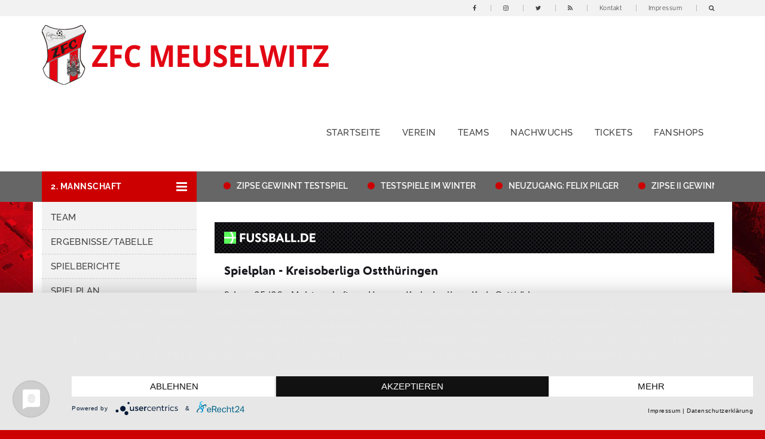

--- FILE ---
content_type: text/html; charset=utf-8
request_url: https://www.zcontent.de/News/1238596362/1598457078/2m
body_size: 4910
content:
<!DOCTYPE html>
<html lang="de">
<head>
  <meta charset="utf-8">
  <link rel="preconnect" href="//privacy-proxy.usercentrics.eu">
<link rel="preload" href="//privacy-proxy.usercentrics.eu/latest/uc-block.bundle.js" as="script">
<script type="application/javascript" src="https://app.usercentrics.eu/latest/main.js" id="VXxPE4Pfz"></script>
<script src="https://privacy-proxy.usercentrics.eu/latest/uc-block.bundle.js"></script>
  <title>ZFC Meuselwitz e.V.</title>
  <meta http-equiv="X-UA-Compatible" content="IE=edge" />
  <meta name="description" content="Homepage ZFC Meuselwitz e.V.">
  <meta name="keywords" content="Homepage, ZFC, Meuselwitz, Vereinshomepage, Regionalliga">
  <meta name="robots" content="ALL">
  <meta name="viewport" content="width=device-width, initial-scale=1, maximum-scale=1">
  <meta name="viewport" content="width=device-width">
  <link rel="stylesheet" type="text/css" href="/css-file/1238596362-bootstrap.css" />
  <link rel="stylesheet" type="text/css" href="/css-file/1238596362-style.css">
  <link rel="stylesheet" type="text/css" href="/css-file/1238596362-magnific-popup.css">
  <link rel="stylesheet" type="text/css" href="/css-file/1238596362-owl.carousel.css">
  <link rel="shortcut icon" href="https://www.zfc.de/bilder/1238596362-1563879375-favicon.png">
  <link rel="apple-touch-icon" href="https://www.zfc.de/bilder/1238596362-1563879375-favicon.png">
  <link rel="apple-touch-icon" sizes="72x72" href="https://www.zfc.de/bilder/1238596362-1563879376-favicon72.png">
  <link rel="apple-touch-icon" sizes="114x114" href="https://www.zfc.de/bilder/1238596362-1563879377-favicon114.png">
  <meta property="og:site_name" content="Homepage ZFC Meuselwitz"/>
  <meta property="og:image" content="https://www.zfc.de/bilder/1238596362-1571831503-facebook_zfc.png"/>
  <meta property="og:title" content="Homepage ZFC Meuselwitz"/>
  <meta property="og:url" content="https://www.zfc.de"/>
  <meta property="og:type" content="website"/>	
<script 
  type="text/javascript" 
  src="https://www.fussball.de/widgets.js">
</script>
<link rel="stylesheet" type="text/css" href="https://www.zfc.de/css-file/1238596362-blank_default.css"><link rel="stylesheet" type="text/css" href="https://www.zfc.de/css/content_fix.css"></head>
<body class="bg">
  <div class="wrapper">
    <!-- =====  HEADER START  ===== -->
    <header id="header">
  <div class="header-top hidden-xs">
        <div class="container">
          <div class="row">
            <div class="col-sm-12">
              <ul class="header-top-right text-right">
                <li class="account"><a href="https://www.facebook.com/zfcmeuselwitz" target="_blank"><i class="fa fa-facebook"></i></a></li>
				<li class="account"><a href="https://www.instagram.com/zfcmeuselwitz_official/" target="_blank"><i class="fa fa-instagram"></i></a></li>
				<li class="account"><a href="https://twitter.com/zfc" target="_blank"><i class="fa fa-twitter"></i></a></li>
				<li class="account"><a href="/ezsiterss.php?news=1238596362&nummer=1249294482"><i class="fa fa-rss"></i></a></li>
                <li class="account"><a href="/ezsendform.php?form=154">Kontakt</a></li>
                <li class="account"><a href="/News/1238596362/1566390683/impressum">Impressum</a></li>
				<li class="account"><a href="/ezsitesearch.php?news=1238596362"><i class="fa fa-search" aria-hidden="true"></i></a></li>				  
              </ul>	
            </div>
          </div>
        </div>
      </div>
      <div class="header bg-light">
        <div class="container bg-light">
          <nav class="navbar">
            <div class="navbar-header"> 
            	<a class="navbar-brand" href="https://www.zfc.de" target="_top"><img alt="" src="/bilder/1238596362-1563877858-logo.png"></a>
            </div>
           <div class="header-right pull-right mtb_50">
              <button class="navbar-toggle pull-left" type="button" data-toggle="collapse" data-target=".js-navbar-collapse"> <span class="i-bar"><i class="fa fa-bars"></i></span></button>
           </div>   
            <div class="collapse navbar-collapse js-navbar-collapse pull-right">
              <ul id="menu" class="nav navbar-nav">
   <li><a href="https://www.zfc.de" target="_top">Startseite</a></li>
   <li><a href="/News/1238596362/1571218839/daten-fakten" target="_top">Verein</a></li> 
   <li class="dropdown"> <a href="#" class="dropdown-toggle" data-toggle="dropdown">Teams</a>
       <ul class="dropdown-menu">
           <li><a href="/page/M%C3%A4nner">1. Herren</a></li>
		   <li><a href="/page/U23">2. Herren</a></li>
		   <li><a href="/page/Frauen">Frauen</a></li>  
           <li><a href="/News/1238596362/1566397788/kader">Alte Herren</a></li>
		   <li><a href="/News/1238596362/1582704194/kader">Ü50 Herren</a></li>
        </ul>
   </li> 
   <li class="dropdown"> <a href="/News/1238596362/1566401177/uebersicht_NW_teams" class="dropdown-toggle" data-toggle="dropdown">Nachwuchs</a>
        <ul class="dropdown-menu">
         <li><a href="/page/A-Junioren">A-Junioren</a></li>
         <li><a href="/page/B-Junioren">B-Junioren</a></li>
         <li><a href="/page/C-Junioren">C-Junioren</a></li>
         <li><a href="/page/D-Junioren">D-Junioren</a></li>
         <li><a href="/page/E-Junioren">E-Junioren</a></li>
		 <li><a href="/page/F-Junioren">F-Junioren</a></li>
         <li><a href="/page/G-Junioren">G-Junioren</a></li>
		 <li><a href="/News/1238596362/1566401177/uebersicht_NW_teams">Kontakt</a></li>
       </ul>
</li>
 <li class="dropdown"> <a href="#" class="dropdown-toggle" data-toggle="dropdown">Tickets</a>
       <ul class="dropdown-menu">
           <li><a href="/page/tickets">Ticket-Informationen</a></li>
		   <li><a href="/News/1238596362/1661241030/Online-Tickets">Online-Tickets</a></li>
        </ul>
   </li> 
<li class="dropdown"> <a href="https://shop.zfc.de/" target="_blank" class="dropdown-toggle" data-toggle="dropdown">Fanshops</a>
<ul class="dropdown-menu">
           <li><a href="https://shop.zfc.de/" target="_blank">Fanshop des ZFC</a></li>
		   <li><a href="https://zfcmeuselwitz.wosz-fan-shop.de/" target="_blank">Trainings-/Fankleidung<br>im Wosz-Fanshop</a></li>
        </ul>
		</li>
</ul>

            </div>
            <!-- /.nav-collapse -->
          </nav>
        </div>
      </div>
      <div class="header-bottom">
        <div class="container">
          <div class="row">
            <div class="col-sm-4 col-md-4 col-lg-3">
              <div class="category">
                <div class="menu-bar" data-target="#category-menu,#category-menu-responsive" data-toggle="collapse" aria-expanded="true" role="button">
                  <h4 class="category_text">2. Mannschaft</h4>
                  <span class="i-bar"><i class="fa fa-bars"></i></span></div>
              </div>
              <div id="category-menu-responsive" class="navbar collapse " aria-expanded="true" style="" role="button">
                <div class="nav-responsive">
                  <style type="text/css"><!-- @import url(/bilder/1238596362-1566394907-navi_main.css); --></style>
					
						<div name="ezmenu284" id="easymenu"><ul><li><a href="/News/1238596362/1754629467/m2_team_25-26" class="" title="Team" onfocus="this.blur()" target="_self">Team</a></li>
<li><a href="/News/1238596362/1598457078/2m" class="" title="Ergebnisse/Tabelle" onfocus="this.blur()" target="_self">Ergebnisse/Tabelle</a></li>
<li><a href="/spielbericht.php?liga=1688709782" class="" title="Spielberichte" onfocus="this.blur()" target="_self">Spielberichte</a></li>
<li><a href="/Spielplan/1688709782/1752220167/Männer_II_Kreisoberliga_Ostthüringen_2025-26_ZFC_Meuselwitz_II" class="" title="Spielplan" onfocus="this.blur()" target="_self">Spielplan</a></li>
<li><a href="/News/1238596362/1761024510/m2_pokal_25-26" class="" title="Regionalpokal" onfocus="this.blur()" target="_self">Regionalpokal</a><ul><li><a href="/spielbericht.php?liga=1602074434" class="" title="Spielberichte" onfocus="this.blur()" target="_self">Spielberichte</a></li>
</ul></li>
<li><a href="/News/1238596362/1603296604/news_m2" class="" title="News" onfocus="this.blur()" target="_self">News</a></li>
<li><a href="/ezpics.php?nummer=1238596362&katalog=1629650018&height=15&width=3" class="" title="Bildergalerie" onfocus="this.blur()" target="_self">Bildergalerie</a><ul><li><a href="https://www.zfc.de/ezpics.php?nummer=1238596362&katalog=1752647975&height=15&width=5" class="" title="Saison 2025/2026" onfocus="this.blur()" target="_self">Saison 2025/2026</a></li>
</ul></li>
<li><a href="https://www.zfc.de/News/1238596362/1765795048/M_ht_26" class="" title="Hallenturnier" onfocus="this.blur()" target="_self">Hallenturnier</a></li>
<li><a href="/News/1238596362/1563878485/home1" class="" title="« Hauptmenü" onfocus="this.blur()" target="_self">« Hauptmenü</a></li>
</ul></div>
						<script type="text/javascript" src="https://www.zcontent.de/js/easy_menu.js"></script>
						<script type="text/javascript">
							var menu_284			= new easy_menu('ezmenu284');	// neue Liste mit Referenz auf UL
							menu_284.storeData		= 1;				// speicher Zustand
							menu_284.singleExpand	= 1;				// nur ein Element geoeffnet 
							menu_284.treeMenu_init();					// Initialisierung
						</script>
					
                </div>
              </div>
            </div>
            <div class="col-sm-8 col-md-8 col-lg-9">
               <div class="header-bottom-right offers">
			  <div class="marquee"><span><i class="fa fa-circle" aria-hidden="true"></i>NEWSTICKER:</span>
                  <span><i class="fa fa-circle" aria-hidden="true"></i><a href="/eznews.php?news=1238596362&nummer=1768548090"_blank" class="link-white">ZIPSE GEWINNT TESTSPIEL</a></span>
<span><i class="fa fa-circle" aria-hidden="true"></i><a href="/eznews.php?news=1238596362&nummer=1765889157" target="_blank" class="link-white">TESTSPIELE IM WINTER</a></span>
<span><i class="fa fa-circle" aria-hidden="true"></i><a href="/eznews.php?news=1238596362&nummer=1767881435&back=1" class="link-white">NEUZUGANG: FELIX PILGER</a></span>
<span><i class="fa fa-circle" aria-hidden="true"></i><a href="/eznews.php?news=1238596362&nummer=1767603148"_blank" class="link-white">ZIPSE II GEWINNT BUDENZAUBER</a></span>
<span><i class="fa fa-circle" aria-hidden="true"></i><a href="/News/1238596362/1709130565/podcast" class="link-white">ZFC PODCAST: ALLE FOLGEN ZUM REINHÖREN</a></span>




               </div>              	
              </div>
            </div>
          </div>
        </div>
      </div>
    </header>
    <!-- =====  HEADER END  ===== -->
        
    <!-- =====  CONTAINER START  ===== -->
    <div class="container bg-light">
      <div class="row">
        <div id="column-left" class="col-sm-4 col-md-4 col-lg-3 ">
          <div id="category-menu" class="navbar collapse mb_40 hidden-sm-down in" aria-expanded="true" style="" role="button">
            <div class="nav-responsive">
              <style type="text/css"><!-- @import url(/bilder/1238596362-1566394907-navi_main.css); --></style>
					
						<div name="ezmenu284" id="easymenu"><ul><li><a href="/News/1238596362/1754629467/m2_team_25-26" class="" title="Team" onfocus="this.blur()" target="_self">Team</a></li>
<li><a href="/News/1238596362/1598457078/2m" class="" title="Ergebnisse/Tabelle" onfocus="this.blur()" target="_self">Ergebnisse/Tabelle</a></li>
<li><a href="/spielbericht.php?liga=1688709782" class="" title="Spielberichte" onfocus="this.blur()" target="_self">Spielberichte</a></li>
<li><a href="/Spielplan/1688709782/1752220167/Männer_II_Kreisoberliga_Ostthüringen_2025-26_ZFC_Meuselwitz_II" class="" title="Spielplan" onfocus="this.blur()" target="_self">Spielplan</a></li>
<li><a href="/News/1238596362/1761024510/m2_pokal_25-26" class="" title="Regionalpokal" onfocus="this.blur()" target="_self">Regionalpokal</a><ul><li><a href="/spielbericht.php?liga=1602074434" class="" title="Spielberichte" onfocus="this.blur()" target="_self">Spielberichte</a></li>
</ul></li>
<li><a href="/News/1238596362/1603296604/news_m2" class="" title="News" onfocus="this.blur()" target="_self">News</a></li>
<li><a href="/ezpics.php?nummer=1238596362&katalog=1629650018&height=15&width=3" class="" title="Bildergalerie" onfocus="this.blur()" target="_self">Bildergalerie</a><ul><li><a href="https://www.zfc.de/ezpics.php?nummer=1238596362&katalog=1752647975&height=15&width=5" class="" title="Saison 2025/2026" onfocus="this.blur()" target="_self">Saison 2025/2026</a></li>
</ul></li>
<li><a href="https://www.zfc.de/News/1238596362/1765795048/M_ht_26" class="" title="Hallenturnier" onfocus="this.blur()" target="_self">Hallenturnier</a></li>
<li><a href="/News/1238596362/1563878485/home1" class="" title="« Hauptmenü" onfocus="this.blur()" target="_self">« Hauptmenü</a></li>
</ul></div>
						<script type="text/javascript" src="https://www.zcontent.de/js/easy_menu.js"></script>
						<script type="text/javascript">
							var menu_284			= new easy_menu('ezmenu284');	// neue Liste mit Referenz auf UL
							menu_284.storeData		= 1;				// speicher Zustand
							menu_284.singleExpand	= 1;				// nur ein Element geoeffnet 
							menu_284.treeMenu_init();					// Initialisierung
						</script>
					
            </div>
          </div>
		<div class="left-special left-sidebar-widget mtb_20">
            <div class="left_banner left-sidebar-widget mb_20" style="text-align:center!important;"> 
                   <div class="container-fluid">
<div class="row justify-content-center">
<div class="col-sm-6 col-md-12 "><a href="https://www.one.de/" target="_blank" rel="noopener"><img src="/bilder/1238596362-1571402498-Sponsor_One_300.png" width="300" alt="" style="display: block; margin-left: auto; margin-right: auto;" height="100"></a></div>
</div>
<div class="row justify-content-center">
<div class="col-6 col-sm-6 col-md-12"><a href="https://www.bluechip.de/" target="_blank" rel="noopener"><img src="/bilder/1238596362-1571401452-Sponsor_bluechip_300.png" width="auto" alt="" style="display: block; margin-left: auto; margin-right: auto;"></a></div>
<div class="col-6 col-sm-6 col-md-12"><a href="http://www.geweniger-recycling.de/" target="_blank" rel="noopener"><img src="/bilder/1238596362/1238596362-1629291688-sponsor_geweniger_300x100.png" width="auto" alt="" style="display: block; margin-left: auto; margin-right: auto;"></a></div>
</div>
<div class="row justify-content-center">
<div class="col-6 col-sm-6 col-md-12 "><a href="https://relaxdays.de/" target="_blank" rel="noopener"><img src="/bilder/1238596362/1238596362-1629122464-Sponsor_relaxdays_300x100.png" width="300" height="100" alt="Relaxdays" style="display: block; margin-left: auto; margin-right: auto;" title="Relaxdays"></a></div>
</div>
<div class="row justify-content-center">
<div class="col-6 col-sm-6 col-md-12 "><a href="https://www.herkules-machinetools.de/" target="_blank" rel="noopener"><img src="/bilder/1238596362-1571401454-Sponsor_Herkules_300.png" width="300" height="100" alt="" style="display: block; margin-left: auto; margin-right: auto;"></a></div>
<div class="col-6 col-sm-6 col-md-12 "><a href="https://hummelsport.de/" target="_blank" rel="noopener"><img src="/bilder/1238596362/1238596362-1687236808-ausruester_hummel2023_300x100.png" width="281" height="52" alt="" style="display: block; margin-left: auto; margin-right: auto;"></a></div>
</div>
<div class="row justify-content-center">
<div class="col-6 col-sm-6 col-md-12 "><a href="https://www.skatbank.de/" target="_blank" rel="noopener"><img src="/bilder/1238596362-1571402499-Sponsor_Skatbank_300.png" width="300" height="100" alt="" style="display: block; margin-left: auto; margin-right: auto;"></a></div>
<div class="col-6 col-sm-6 col-md-12 "><a href="https://www.acer.de/" target="_blank" rel="noopener"><img src="/bilder/1238596362/1238596362-1751360134-cosponsor_acer_300x100.webp" width="300" height="100" alt="Acer" style="display: block; margin-left: auto; margin-right: auto;" title="Acer"></a></div>
</div>
</div>
             </div>
          </div>
     </div>
        <div id="column-right" class="col-sm-8 col-md-8 col-lg-9 mtb_10">
             <div class="table-responsive no_border"><!--  -> www.zfc.de -> www.zcontent.de -->
									<div class="contract_old">
								
											<div class="text"><!-- csscontent -->&nbsp;<script 
  type="text/javascript" 
  src="https://www.fussball.de/widgets.js">
</script>
<div
  class="fussballde_widget"
  data-id="a7725a5a-7fac-402e-b983-1f7b1a0ce274"
  data-type="competition"
/> <!-- csscontent --></div>
											<!-- extras -->
											<div class="text">
								
											</div>
											<!-- extras -->
									</div><!-- csscontent -->
								</div>
        </div>
    </div>
    </div>
    </div>
    <!-- =====  CONTAINER END  ===== --> 
    <!-- =====  FOOTER START  ===== -->
    <div class="footer pt_60">
      <div class="container">
        <div class="row">
          <div class="col-md-4 footer-block">
            <div class="content_footercms_right">
              <div class="footer-contact">
                <div class="footer-logo"> <a href="#"> <img src="/bilder/1238596362-1563878309-footer-logo.png" alt=""></a></div>
                <!-- Matomo -->
<script>
  var _paq = window._paq = window._paq || [];
  /* tracker methods like "setCustomDimension" should be called before "trackPageView" */
  _paq.push(['trackPageView']);
  _paq.push(['enableLinkTracking']);
  (function() {
    var u="https://analytics.bluechip.de/";
    _paq.push(['setTrackerUrl', u+'matomo.php']);
    _paq.push(['setSiteId', '4']);
    var d=document, g=d.createElement('script'), s=d.getElementsByTagName('script')[0];
    g.async=true; g.src=u+'matomo.js'; s.parentNode.insertBefore(g,s);
  })();
</script>
<!-- End Matomo Code -->
<ul>
<li><strong>ZFC Meuselwitz e.V.</strong></li>
<li>Geschwister-Scholl-Str. 11a | 04610 Meuselwitz</li>
<li>Telefon: 03448-755 250</li>
<li>E-Mail: <a href="mailto:gs@zfc" class="link "target="_blank">gs@zfc.de</a></li>                  
</ul> 
               
              </div>
            </div>
          </div>
          <div class="col-md-3 footer-block">
               <h6 class="footer-title ptb_20">Information</h6>
  <ul>
  <li><a href="https://www.zfc.de/News/1238596362/1571640274/download">Downloads</a></li>
  <li><a href="https://www.zfc.de/ezsendform.php?form=154">Kontakt</a></li>
  <li><a href="https://www.zfc.de/News/1238596362/1566390691/datenschutz">Datenschutz</a></li>                
  <li><a href="https://www.zfc.de/News/1238596362/1566390683/impressum">Impressum</a></li> 
</ul>

          </div>
          <div class="col-md-3 footer-block">
               <h6 class="footer-title ptb_20">Kurzlinks</h6>
 <ul>
  <li><a href="https://shop.zfc.de" target="_blank">Fanshop</a></li>
  <li><a href="/News/1238596362/1751346770/sponsorentafel_25-26">Sponsoren</a></li>
 <li><a href="/News/1238596362/1571218839/daten-fakten">Verein</a></li>
<li><a href="/News/1238596362/1571655066/linkliste">Linkliste</a></li>
 </ul>

          </div>
          <div class="col-md-2">
            <h6 class="ptb_20">Social Media</h6>
            <div class="social_icon">
                  <ul>
<li><a href="https://www.facebook.com/zfcmeuselwitz" target="_blank"><i class="fa fa-facebook"></i></a></li>
<li><a href="https://www.instagram.com/zfcmeuselwitz_official/" target="_blank"><i class="fa fa-instagram"></i></a></li>
<li><a href="https://whatsapp.com/channel/0029Vb7PElb3rZZgNJxVlv21" target="_blank"><i class="fa fa-whatsapp"></i></a></li>
<li><a href="/ezsiterss.php?news=1238596362&nummer=1249294482"><i class="fa fa-rss"></i></a></li>
</ul>
<div class="mt_20">
<a href="https://www.nofv-online.de/" target="_blank"><img src="/bilder/1238596362/1238596362-1435738199-RL-NO-Logo-farbig-100px.png"></a>
</div>

             </div>
          </div>
        </div>
      </div>
      <div class="footer-bottom mt_60 ptb_10">
        <div class="container">
          <div class="row">
            <div class="col-sm-12">
              <div class="copyright-part">@ 2009-2024 ZFC Meuselwitz e.V. | eine Vereinshomepage mit <a href="https://www.zliga-vereinshomepage.de" target="_blank">zLiga Vereinshomepage CMS</a></div>
            </div>          
          </div>
        </div>
      </div>
    </div>
   <!-- =====  FOOTER END  ===== -->
   <a id="scrollup">Scroll</a>
  <script src="/bilder/1238596362/1238596362-1563882345-jQuery_v3.1.1.min.js"></script>
  <script src="/bilder/1238596362/1238596362-1563882384-owl.carousel.min.js"></script>
  <script src="/bilder/1238596362/1238596362-1563882421-bootstrap.min.js"></script>
  <script src="/bilder/1238596362/1238596362-1563882459-jquery.magnific-popup.js"></script>
  <script src="/bilder/1238596362/1238596362-1563882491-jquery.firstVisitPopup.js"></script>
  <script src="/bilder/1238596362-1569934166-custom_start.js"></script>
	<!-- fussball.de mobile -->
<script>
$('resize')
var jstable = $("#jstable");

$(document).ready(function () {
    resize();
});


$(window).resize(function () {
    resize();
});


function resize() {
    var wwidth = $(window).width();
    if (wwidth >= 800) {
        $("#jstable").attr('width', "750");
    } else {
        if (wwidth > 400) {
            $("#jstable").attr('width', Math.round(9 / 8 * wwidth - 150));
        } else {
            $("#jstable").attr('width', "300");
        }
    }
}
</script>
<script type="text/plain" src="https://www.google.com/recaptcha/api.js" data-usercentrics="reCAPTCHA"></script>
</body>
</html><!--  -> www.zfc.de -> www.zcontent.de -->

--- FILE ---
content_type: text/html; charset=utf-8
request_url: https://next.fussball.de/widget/competition/a7725a5a-7fac-402e-b983-1f7b1a0ce274
body_size: 19779
content:
<!DOCTYPE html><html lang="de"><head><meta charSet="utf-8"/><style>
              @font-face {
                font-family: font-bw572ot8;
                src:
                  url('https://www.fussball.de/export.fontface/-/format/woff/id/bw572ot8/type/font') format('woff'),
                  url('https://www.fussball.de/export.fontface/-/format/ttf/id/bw572ot8/type/font') format('truetype');
              }

              .value-text {
                font-family: font-bw572ot8 !important;
              }
            </style><meta name="viewport" content="width=device-width, initial-scale=1"/><meta name="robots" content="noindex, nofollow"/><link rel="preload" href="/common/images/logo-darkmode.svg" as="image" fetchpriority="high"/><meta name="next-head-count" content="5"/><meta name="supported-color-schemes" content="dark light"/><link rel="icon" href="/favicon.ico"/><link rel="manifest" href="/manifest.json" crossorigin="use-credentials"/><link rel="apple-touch-icon" href="/apple-icon.png"/><meta name="theme-color" content="#000000"/><link rel="preconnect" href="//app.usercentrics.eu"/><link rel="preconnect" href="//api.usercentrics.eu"/><link rel="preload" href="//app.usercentrics.eu/browser-ui/latest/loader.js" as="script"/><link rel="preload" href="/_next/static/media/18cc9eaee54b5387-s.p.woff2" as="font" type="font/woff2" crossorigin="anonymous" data-next-font="size-adjust"/><link rel="preload" href="/_next/static/media/efb032d29ea97bf8-s.p.woff2" as="font" type="font/woff2" crossorigin="anonymous" data-next-font="size-adjust"/><link rel="preload" href="/_next/static/css/4a794328dffc3472.css" as="style"/><link rel="stylesheet" href="/_next/static/css/4a794328dffc3472.css" data-n-g=""/><link rel="preload" href="/_next/static/css/e12f407f90840ed1.css" as="style"/><link rel="stylesheet" href="/_next/static/css/e12f407f90840ed1.css" data-n-p=""/><link rel="preload" href="/_next/static/css/8c977de4cf870535.css" as="style"/><link rel="stylesheet" href="/_next/static/css/8c977de4cf870535.css" data-n-p=""/><noscript data-n-css=""></noscript><script defer="" nomodule="" src="/_next/static/chunks/polyfills-42372ed130431b0a.js"></script><script src="/_next/static/chunks/webpack-bf3d0a9576f5840d.js" defer=""></script><script src="/_next/static/chunks/framework-ae4a7e8f15048a93.js" defer=""></script><script src="/_next/static/chunks/main-de80a703a23728fe.js" defer=""></script><script src="/_next/static/chunks/pages/_app-9a12538541e9b436.js" defer=""></script><script src="/_next/static/chunks/2984-ee9445223f8f6db8.js" defer=""></script><script src="/_next/static/chunks/8419-1dca24b05b84d01f.js" defer=""></script><script src="/_next/static/chunks/3773-b5cf8cad15c2c65e.js" defer=""></script><script src="/_next/static/chunks/1199-d8a22ea9fbde5011.js" defer=""></script><script src="/_next/static/chunks/2152-e991de3d7f5818d6.js" defer=""></script><script src="/_next/static/chunks/6698-84791a7cdedb7f67.js" defer=""></script><script src="/_next/static/chunks/1885-a497436570d5ec12.js" defer=""></script><script src="/_next/static/chunks/2284-054d9e42ca71f84a.js" defer=""></script><script src="/_next/static/chunks/5018-36ffbd286bc8628b.js" defer=""></script><script src="/_next/static/chunks/3768-59bbf3b02f2640ca.js" defer=""></script><script src="/_next/static/chunks/pages/widget/competition/%5Buuid%5D-a6a88a0b602bcdf5.js" defer=""></script><script src="/_next/static/cM5rrs_JjMgt-mPK722cM/_buildManifest.js" defer=""></script><script src="/_next/static/cM5rrs_JjMgt-mPK722cM/_ssgManifest.js" defer=""></script><style id="__jsx-226741455">:root{--font-family-base:'__dfbSans_b475b2', '__dfbSans_Fallback_b475b2', Helvetica, Arial, sans-serif}</style></head><body><div id="__next"><script>!function(){var d=document.documentElement,n='data-theme',s='setAttribute';d.style.colorScheme = 'light';d[s](n,'light')}()</script><div class="LoadingBar_loadingContainer___UfeG"></div><header class="WidgetLayout_header__zUxes"><div class="WidgetLayout_container__wh0pO"><a target="_blank" href="/"><img alt="Logo" fetchpriority="high" width="153" height="20" decoding="async" data-nimg="1" class="WidgetLayout_headerImg__Z_VyM" style="color:transparent" src="/common/images/logo-darkmode.svg"/></a></div></header><div class="WidgetLayout_container__wh0pO"><div><h3 class="Headline_headline__5jraJ Headline_h3__p2bev Headline_responsive__DuXFv">Spielplan - Kreisoberliga Ostthüringen</h3><p class="Paragraph_paragraph__XHf1x Paragraph_medium__UzwAM">Saison 25/26 • Meisterschaften • Herren • Kreisoberliga • Kreis Ostthüringen</p><div class="SpacerBlock_spacerBlock__m6T5N SpacerBlock_xl__LA9GE" data-testid="spacerBlock"></div><p>Das Widget kann nicht angezeigt werden, da die aktuelle Website nicht mit der Website in der Widget-Konfiguration übereinstimmt.</p></div></div><div role="region" aria-label="Notifications (F8)" tabindex="-1" style="pointer-events:none"><ol tabindex="-1" class="Toast_viewport__mtqon"></ol></div></div><script id="__NEXT_DATA__" type="application/json">{"props":{"pageProps":{"translations":{"common":{"adLabel":"Anzeige","articleDetail":{"author":"Autor*in"},"association":"Landesverband: {{name}}","avatarAlt":"Avatar Bild für {{name}}","avatarAlt_default":"Avatar Bild","cardRed":"Rot","cardYellow":"Gelb","cardYellowRed":"Gelb-Rot","timePenalties":"Zeitstrafen","fouls":"Fouls","chroniclesTable":{"position":"Platz","season":"Saison"},"clipBoard":{"copyError":"Beim Kopieren des Links ist ein Fehler aufgetreten.","copySuccess":"Du hast den Link erfolgreich kopiert!"},"competitions":"Wettbewerbe","competitionTypes":{"beachsoccer":"Strandfußball","championship":"Meisterschaften","futsal":"Futsal Ligabetrieb","indoorChampionship":"Hallenturniere"},"contactClub":"Verein kontaktieren","contextMenu":{"actions":"Aktionen","copyLink":"Link kopieren","share":"Teilen","subscribe":"Abonnieren","removeSubscription":"Abo entfernen","title":"Seitenmenü","unsubscribe":"Nicht mehr abonnieren","yourProfile":"Zum Profil","editProfile":"Profil \u0026 Konto","rolesAndPermissions":"Rollen \u0026 Rechte","verifyPlayer":"Spieler*innen-Profil verifizieren","verifyReferee":"Schiri-Profil verifizieren","reportAbuse":{"profile":"Profil melden","profileInfos":"Profilinfos melden","profilePicture":"Profilbild melden","post":"Beitrag melden"},"help":"Hilfe \u0026 Kontakt","legalInfo":"Rechtliches / Info","login":"Anmelden","logout":"Ausloggen","reportResult":"Falsches Ergebnis","editClubProfile":"Vereinsprofil bearbeiten","editTeamProfile":"Mannschaftsprofil bearbeiten","myWidgets":"Meine Widgets","createCompetitionWidget":"Wettbewerbswidget erstellen","edit":"Bearbeiten","delete":"Löschen"},"embed":{"linkToPostText":"Zum {{platform}} Inhalt","loadingError":"{{platform}} Inhalt konnte nicht geladen werden."},"favorites":{"errorAddFavorite":"Favorit konnte nicht hinzugefügt werden.","successAddFavorite":"Favorit wurde erfolgreich hinzugefügt.","errorRemoveFavorite":"Favorit konnte nicht entfernt werden.","successRemoveFavorite":"Favorit wurde erfolgreich entfernt."},"filter":{"label":"Filtern nach:","highestWin":"Höchste Siege","highestDraw":"Torreichste Unentschieden","highestLost":"Höchste Niederlagen"},"loadingSpinner":{"description":"Inhalte werden geladen"},"loadMore":"Mehr anzeigen","loggedOutModal":{"close":"Schließen","description":"Sei dabei, vernetze dich – werde jetzt Teil unserer Fußball-Community und tauche in die Welt des Amateurfußballs ein!","login":"Login/Registrieren","title":"Alle Vorteile genießen!"},"loginTeaser":{"text":"Du hast bereits einen Account? Logge dich ein, um aktuelle Inhalte deiner abonnierten Profile zu sehen.","button":"Einloggen"},"modalContentAriaLabel":"Inhalt","more":"Mehr","mySubscriptions":{"association":"Verbände","club":"Vereine","competition":"Wettbewerbe","person":"Personen","showAllButton":"Alle meine Abos","team":"Mannschaften","title":"Meine Abos"},"navigation":{"addPostAriaLabel":"Artikel hinzufügen","loginAriaLabel":"Anmelden","mainAriaLabel":"Hauptnavigation"},"postMeta":{"ariaLabelBookmark":"Inhalt sichern","ariaLabelHeart":"Ein Like abgeben","ariaLabelSend":"Inhalt teilen"},"searchBar":{"placeholder":"Suchbegriff eingeben...","noResultsMessage":"Leider kein Treffer!","results":"{{count}} Treffer"},"noDataAvailable":"Leider sind noch keine Daten vorhanden.","noSubscriptions":"Du hast noch keine abonnierten Mannschaften. Sobald du Mannschaften abonniert hast, erscheinen deren Spiele hier. Abonnierte Vereine werden nicht unter \"Meine Spiele\" aufgeführt.","seasonPrefix":"Saison 20{{season}}","share":{"brandName":"FUSSBALL.de","brandPrefix1":"via","brandPrefix2":"Inhalt von","cta":"Teilen","text":"Ich habe gerade diesen interessanten Inhalt auf FUSSBALL.de gesehen:"},"sideNavigation":{"title":"Inhalt"},"topSuggestions":{"title":"Abo Vorschläge"},"siteMeta":{"siteDescription":"Das Amateurfußball-Portal mit allen Begegnungen, Ergebnissen, Tabellen und Informationen über die einzelnen Vereine in Deutschland.","siteTitle":"FUSSBALL.DE","siteUrl":"https://fussball.de"},"stage":{"description":"Saison {{season}} • {{competitionType}} • {{teamType.value}} • {{leagueLevelName}} • {{playingAreaName}}"},"subscribe":"Abonnieren","subscribed":"Abonniert","subscribers_one":"{{count}} Abonnent*in","subscribers_other":"{{count, number}} Abonnent*innen","team":{"logo":"Logo von {{teamName}}"},"teams":{"title":"Mannschaften","nextMatches":"Nächste Spiele","showAllButton":"Alle Mannschaften"},"toggleListView":"Listenansicht","unexpectedError":"Leider ist ein Fehler aufgetreten. Bitte versuche es später noch einmal.","loadSubscriptionsError":"Leider ist beim Laden deiner Abos ein Fehler aufgetreten. Der Status deiner Abos kann deshalb nicht korrekt gezeigt werden. Bitte aktualisiere die Seite um es erneut zu versuchen.","loadUserInfoError":"Es konnte nicht geprüft werden ob du Vereins- oder Team-Berechtigungen hast. Wenn nötig, aktualisiere die Seite um es erneut zu versuchen.","player":"Spieler*in","referee":"Schiri","notSpecified":"Keine Angabe","byeTicket":"Freilose","confirmDelete":{"message":"Möchtest du wirklich diesen Eintrag löschen?","confirm":"Ja, Eintrag löschen","cancel":"Abbrechen"},"confirmDeletePost":{"message":"Möchtest du den Beitrag wirklich löschen?","confirm":"Ja, Beitrag löschen","cancel":"Abbrechen"},"confirmApplyTemplate":{"message":"Möchtest du die Vorlage wirklich verwenden? Deine eingegebenen Texte werden dadurch überschrieben.","confirm":"Ja, Vorlage übernehmen","cancel":"Abbrechen"},"deleteImage":{"message":"Möchtest du wirklich das Bild löschen?","confirm":"Ja, Bild löschen","cancel":"Abbrechen"},"unsavedChanges":{"message":"Du hast ungespeicherte Änderungen. Möchtest du diese wirklich verwerfen?","confirm":"Verwerfen","cancel":"Zurück"},"errorDialog":{"title":"Es ist ein Fehler aufgetreten"},"map":{"address":"Adresse"},"ineligblePermissions":"Diese Seite ist nicht für dich verfügbar.","authErrorDialog":{"description":"Deine Sitzung ist abgelaufen, du wurdest automatisch abgemeldet. Bitte melde dich erneut an.","login":"Login","continue":"Weiter Ohne Login"},"unsupportedDevice":{"title":"Ihr Gerät wird möglicherweise nicht vollständig unterstützt.","description":"Für die beste Nutzung empfehlen wir ein kompatibles Gerät oder einen aktuellen Browser."}},"forms":{"fieldLabels":{"subject":"Dein Betreff","subjectSelect":"Betreff wählen","message":"Deine Nachricht","name":"Dein Name","firstName":"Vorname","lastName":"Nachname","email":"Deine E-Mail-Adresse","emailRepeat":"Deine E-Mail-Adresse wiederholen","sendCopyCheckbox":"E-Mail Kopie an mich senden","clubName":"Dein Verein"},"errorMessage":{"messageRequired":"Pflichtfeld: Bitte ausfüllen.","messageMaxLength":"Es dürfen nicht mehr als {{maxLength}} Zeichen eingegeben werden.","emailPattern":"Bitte Format der E-Mail-Adresse überprüfen.","phonePattern":"Bitte eine gültige Handynummer eingeben.","socialLinkPattern":"Der eingegebene Link ist kein gültiger Profillink.","websitePattern":"Bitte Format der Website überprüfen.","messageCompare":"Die E-Mail-Adressen stimmen nicht überein.","captchaError":"Die Anti-Roboter-Verifizierung wurde nicht erfolgreich durchgeführt.","serverError":"Es ist ein unerwarteter Fehler aufgetreten. Bitte später noch einmal versuchen.","clubNameRequired":"Bitte gib den Namen des Vereins ein.","clubNotFound":"Es konnte kein Verein gefunden werden.","tooManyClubs":"Es wurden mehr als {{pageSize}} Vereine gefunden. Bitte Suche spezifizieren."},"requiredNote":"* Pflichtfeld","submitLabel":"Absenden","success":{"headline":"Nachricht erfolgreich abgeschickt","description":"Vielen Dank für deine Nachricht. Wir werden sie zeitnah bearbeiten.","toHome":"Zum Home Feed"},"edit":{"submitLabel":"Speichern","cancelLabel":"Abbrechen","backLabel":"Bearbeiten beenden","addEntry":"Neuer Eintrag"},"formTitle":"Nachricht","profilePictureEdit":{"ariaLabel":"Profilbild ändern","modalTitle":"Profilbild","upload":"Von Gerät hochladen","edit":"Bildausschnitt anpassen","delete":"Bild löschen","teamImageAlt":"Teambild"},"imageCropper":{"discard":"Verwerfen","save":"Speichern"},"fileUpload":{"maxFilesExceeded":"Maximale Anzahl von {{maxFiles}} Bildern und Videos erreicht.","deleteFile":"Datei löschen","uploadFile":"Datei hochladen","uploadFileButton":"Datei hochladen","imageAlt":"Vorschaubild","videoNotSupported":"Dein Browser unterstützt leider keine Videovorschau.","uploadFailed":"Der Upload für {{filename}} ist fehlgeschlagen, bitte versuche es erneut.","deleteFailed":"Beim Löschen der Datei {{filename}} ist ein Fehler aufgetreten, bitte versuche es erneut.","uploadTimeMessage":"Hinweis: Es kann bis zu 1 Stunde dauern, bis hinzugefügte Bilder angezeigt werden."},"imageUploadSuccess":"Du hast das Profilbild erfolgreich geändert.","imageUploadError":"Beim Ändern des Profilbildes ist ein Fehler aufgetreten.","imageDeleteSuccess":"Du hast das Profilbild erfolgreich gelöscht.","imageDeleteError":"Beim Löschen des Profilbildes ist ein Fehler aufgetreten.","addEditTimelineEntry":{"newTitle":"Neuer Eintrag","editTitle":"Eintrag bearbeiten","role":"Rolle","from":"Saison (Start)","to":"Saison (Ende)","title":"Titel","comment":"Kommentar","confirm":"Speichern","success":"Eintrag wurde erfolgreich hinzugefügt","historySavedSuccesfully":"Verlauf erfolgreich gespeichert","historyRemovedSuccessfully":"Geschichte erfolgreich entfernt"},"richtext":{"ariaLabelToolbar":"Werkzeugleiste","ariaLabelTools":"Formatierungsoptionen","formats":{"bold":"Fettdruck","italic":"Kursiv","underline":"Unterstrichen","list":"Liste","link":"Verlinkung"},"placeholder":"Text verfassen…","tooltip":{"labelVisitUrl":"Link aufrufen:","labelEdit":"Bearbeiten","labelRemove":"Entfernen","labelSave":"Speichern","labelEnterLink":"Link eingeben:"}},"articleContent":{"headline":"Überschrift","introHeadline":"Intro Text","introText":"Dieser Text wird als Vorschau Text innerhalb des Posts angezeigt.","contentHeadline":"Inhalt","requiredText":"* Pflichtfeld","submitLabel":"Veröffentlichen","backLabel":"Bearbeiten beenden","addEntry":"Neuer Eintrag"},"editProfile":{"errors":{"saveProfile":"Es gab einen Fehler beim Speichern der Profildaten."},"toast":{"success":"Du hast deine Daten erfolgreich angepasst und gespeichert."}},"colorPicker":{"lightness":"Helligkeit","color":"Farbwert","hexLabel":"HEX-Farbe","missingColor":"Keine Farbe ausgewählt","errorMessage":{"hexInvalid":"Ungültiger HEX-Wert.","rgbOutOfRange":"RGB-Werte müssen zwischen 0 und 255 liegen."}}},"team":{"label":"Sortieren nach:","competitionFilterLabel":"Wettbewerb:","squadFilter":{"gamesMinutes":"Einsatzminuten","gamesCount":"Einsätze","goals":"Tore"},"table":{"accordion":{"table":"Gesamt","homeTable":"Heim","awayTable":"Auswärts","firstRound":"Hinrunde","secondRound":"Rückrunde","crossTable":"Kreuztabelle","fairnessTable":"Fairness"}},"competitionTable":{"position":"Platz","team":"Mannschaft","matches":"Sp.","matchesWon":"G","matchesDrawn":"U","matchesLost":"V","matchOutcome":"G-U-V","goalRatio":"Tore","goalDifference":"Diff.","points":"Pkt."},"performancesTable":{"rank":"Platz","date":"Datum","result":"Ergebnis"},"fairnessTable":{"position":"Platz","team":"Mannschaft","matches":"Sp.","points":"Pkt.","quotient":"Quote","legend":{"matches":"Spiele","points":"Fairnesspunkte","quotient":"Durchschnittliches Fehlverhalten eines Teams pro Spiel","cardYellow":"Gelbe Karten (Team / Offizielle)","cardYellowRed":"Gelb-Rote Karten (Team / Offizielle)","cardRed":"Rote Karten (Team / Offizielle)","timePenalties":"Zeitstrafen","fouls":"Fouls","cancellations":"Nicht angetretene Spiele","aborts":"Abgebrochene Spiele"}},"crossTable":{"position":"Platz","team":"Mannschaft"},"seasonStatistics":"Saisonstatistik","teamComparison":{"direct":"Direktvergleich","matchHistory":"Begegnungen"},"statistics":{"performance":"Leistungen","placement":"Platzierung","fairness":"Fairness","position":"Platzierung","points":"Punktzahl","matches":"Spiele","duels":"Duelle","wins":"Siege","draws":"Unentschieden","losses":"Niederlagen","goals":"Torverhältnis","trend":"Trend","bestScorer":"Beste*r Torjäger*in","bestScorerGoals":"(Tore)","cards":"Karten","timePenaltys":"Zeitstrafen"},"teamOverview":{"title":"Die Mannschaft","competition":"Wettbewerb","position":"Tabellenplatz","points":"Punkte","goalRatio":"Torverhältnis","playingClass":"Spielklasse","coach":"Trainer*in","locations":"Spielstätten","address":"Adresse","notSpecified":"Nicht angegeben"},"clubOverview":{"title":"Der Verein","foundingYear":"Gründungsjahr","teams":"Mannschaften","clubColors":"Vereinsfarben","contactPerson":"Ansprechpartner*in","notSpecified":"Nicht angegeben"},"clubContact":{"title":"Kontaktinformationen","address":"Adresse","phone":"Telefon","email":"Mail","website":"Website"},"contactClub":"Verein kontaktieren","formTitle":"Nachricht","createTeamNews":"Mannschafts-News erstellen","articleContent":{"title":"Mannschafts-News verfassen","success":"Mannschafts-News erfolgreich erstellt","content":"Mannschafts-News"},"updateArticleContent":{"title":"Mannschafts-News bearbeiten","success":"Du hast den Beitrag erfolgreich bearbeitet"},"editData":{"userSearchPlaceholder":"Benutzername eingeben","restrictedDataWarning":"Manche Daten können nur durch Mannschaftsverantwortliche des DFB geändert werden. Solltest du einen fehlerhaften Eintrag finden, kontaktiere uns gerne über unser Kontaktformular.","selectUserWarning":"Es können nur Nutzer*innen mit einem öffentlichen FBDE-Profil hinzugefügt werden.","confirmSelect":"Speichern","confirmDelete":"Ja, entfernen","successRevokeRole":"Der Benutzer wurde entfernt.","imageUploadWarning":"Es kann einige Minuten dauern, bis die Änderungen am Profil sichtbar sind."},"editTeamProfile":{"title":"Profil \u0026 Konto","picture":"Mannschafts-Foto","teamInfo":"Mannschafts-Info","venues":"Spielstätten","venue":"Spielstätte","noAddress":"Keine Adresse","addVenue":"Spielstätte hinzufügen","contact":"Kontaktmöglichkeiten","phone":"Telefon","email":"E-Mail","website":"Website","socialMedia":"Social Media","facebook":"Facebook","instagram":"Instagram","tiktok":"TikTok","youtube":"YouTube"},"editTeamRoles":{"title":"Profil-Rechte","nameLabel":"Name","usernameLabel":"Username","TEAM_EDITOR":{"heading":"Redakteur*innen","add":"Redakteur hinzufügen","delete":"Redakteur Löschen","confirmDeleteMessage":"Möchtest du die Redakteurin / den Redakteur wirklich entfernen?"},"VICE_TEAM_ADMINISTRATOR":{"heading":"Hinzugefügte Mannschaftsverantwortliche","add":"Verantwortlichen hinzufügen","delete":"Mannschaftsverantwortlicher Löschen","confirmDeleteMessage":"Möchtest du die Mannschaftsverantwortliche / den Mannschaftsverantwortlichen wirklich entfernen?"}},"teamIndex":{"pageMeta":{"pageTitle":"{{name}} | {{ageGroup}} | Profil | $t(common:siteMeta.siteTitle)","description":"Das Profil der Mannschaft {{name}} - bleib am Ball und schaue dir Spiele, Beiträge, Infos, Wettbewerbe und vieles mehr an."}},"teamInfo":{"pageMeta":{"pageTitle":"{{name}} | {{ageGroup}} | Info | $t(common:siteMeta.siteTitle)"}},"teamMatches":{"pageMeta":{"pageTitle":"{{name}} | {{ageGroup}} | Spiele | $t(common:siteMeta.siteTitle)","description":"Das Profil der Mannschaft {{name}} {{ageGroup}} - hier findest du alle Spiele der Mannschaft pro Saison."}},"teamSquad":{"pageMeta":{"pageTitle":"{{name}} | {{ageGroup}} | Kader | $t(common:siteMeta.siteTitle)","description":"Das Profil der Mannschaft {{name}} {{ageGroup}} - hier findest du den aktuellen und vorherige Kader der Mannschaft."}},"teamTable":{"pageMeta":{"pageTitle":"{{name}} | {{ageGroup}} | Tabelle | $t(common:siteMeta.siteTitle)","description":"Das Profil der Mannschaft {{name}} {{ageGroup}} - alle Tabellen zur Mannschaft: Hinrunde, Rückrunde, Heimtabelle, Auswärtstabelle und Kreuztabelle."}},"teamStatistics":{"pageMeta":{"pageTitle":"{{name}} | {{ageGroup}} | Statistik | $t(common:siteMeta.siteTitle)","description":"Das Profil der Mannschaft {{name}} {{ageGroup}} - die Statistiken zur Mannschaft: Leistungen, Platzierungen und Fairness."}},"teamChronicles":{"pageMeta":{"pageTitle":"{{name}} | {{ageGroup}} | Chronik | $t(common:siteMeta.siteTitle)","description":"Das Profil der Mannschaft {{name}} {{ageGroup}} - die Chronik der Mannschaft: Die Platzierung pro Saison."}},"teamEditProfile":{"pageMeta":{"pageTitle":"Profil bearbeiten | {{name}} | {{ageGroup}} | Über uns | $t(common:siteMeta.siteTitle)","description":"Bearbeite das Profil der Mannschaft {{name}} {{ageGroup}} - Editieren allgemeiner Daten über die Mannschaft."}},"teamEditRights":{"pageMeta":{"pageTitle":"Profil bearbeiten | {{name}} | {{ageGroup}} | Profil und Rechte | $t(common:siteMeta.siteTitle)","description":"Bearbeite das Profil der Mannschaft {{name}} {{ageGroup}} - Editieren der Rollen und Rechte dieser Mannschaft."}},"teamNewsEdit":{"pageMeta":{"pageTitle":"Mannschaftsnews verfassen | {{name}} | {{ageGroup}} | $t(common:siteMeta.siteTitle)","description":"Verfasse Mannschaftsnews für die Mannschaft {{name}} {{ageGroup}}."}},"teamNewsDetail":{"pageMeta":{"pageTitle":"{{title}} | {{name}} | {{ageGroup}} | $t(common:siteMeta.siteTitle)"}}},"matches":{"pageMeta":{"pageTitle":"Spiele | $t(common:siteMeta.siteTitle)","description":"Finde alle deine Spiele und alle Wettbewerbe in ganz Deutschland."},"myMatches":{"headline":"Meine Spiele"},"overview":{"headline":"Alle Wettbewerbe","findMatches":"Wettbewerb finden","topCompetitions":"Top-Wettbewerbe - {{leagueType}} 20{{season}}","recommendedCompetitions":"Für dich empfohlen"},"competitionFinder":{"submitLabel":"Wettbewerb Anzeigen","noDataError":"Leider liegen für die getätigte Auswahl keine Spieldaten vor."},"competitionDetails":{"friendly":"Freundschaftsspiel"},"sidebar":{"venue":"Spielstätte","competition":"Wettbewerb","teams":"Mannschaften"},"postponed":"verlegt","rescheduled_matchday":"Verlegte Spiele ausserhalb des Spieltages","nextMatches":"Nächste Spiele","prevMatches":"Vergangene Spiele","nextMatchesNotAvailable":"Es liegen aktuell keine Daten für die nächsten Spiele vor.","prevMatchesNotAvailable":"Es liegen aktuell keine Daten für die vergangenen Spiele vor.","bfvTickerNotAvailable":"Liveticker zu BFV-Spielen befinden sich auf der BFV Webseite oder in der BFV App.","kickoff":"Spielbeginn","matchFree":"Spielfrei","provisional":"Vorläufig","teamPlanned":"In Planung","previousGames":"Vergangene Spiele","nextGames":"Nächste Spiele","lineupTable":{"startingLineup":"Startaufstellung","substitutesBench":"Ersatzbank","coach":"Trainer*in","captain":"Kapitän","keeper":"Torwart"},"history":{"duels":"Spiele Gegeneinander"},"abbreviation":"Kürzel","symbols":"Symbole","legend":{"title":"Legende"},"matchLegendData":{"abbreviationTitle":"Kürzel bei einem Ergebnis","abreviationTeamTitle":"Kürzel bei einer Mannschaft","matchLive":{"abbreviation":"LIVE","description":"Aktuelles Ergebnis aus einem Liveticker. Ergebnis ist noch nicht offiziell bestätigt."},"matchFinished":{"abbreviation":"ABPFIFF","description":"Das Endergebnis ist vorläufig und noch nicht offiziell bestätigt."},"matchTicker":{"abbreviation":"Ticker","description":"Spiel hat einen Liveticker."},"matchLivestream":{"description":"Spiel hat einen Livestream."},"matchExtended":{"abbreviation":"n.V.","description":"Spiel endete nach Verlängerung."},"matchPenalty":{"abbreviation":"n.E.","description":"Spiel endete nach Elfmeterschießen."},"teamNoResult":{"abbreviation":"o.E.","description":"Keine Ergebnisanzeige, da die Staffel nicht im Leistungsbetrieb spielt."},"matchScore":{"abbreviation":"1:0 §","description":"Ergebnis durch Sportgerichtsurteil, reguläre Wertung."},"matchSportCourt":{"abbreviation":"1:0 § 0:1","description":"Ergebnis durch Sportgerichtsurteil, Sonderwertung."},"matchAdministrative":{"abbreviation":"1:0 V","description":"Ergebnis durch Verwaltungsentscheid, reguläre Wertung."},"matchAdministrativeOpen":{"abbreviation":"1:0 V 0:1","description":"Ergebnis durch Verwaltungsentscheid, Sonderwertung."},"matchRating":{"abbreviation":"1:0 W","description":"Ergebnis durch Wertung Spielinstanz, reguläre Wertung."},"matchRatingOpen":{"abbreviation":"1:0 W 0:1","description":"Ergebnis durch Wertung Spielinstanz, Sonderwertung."},"matchCanceled":{"abbreviation":"Annulierung","description":"Spiel wurde annuliert."},"matchDeposed":{"abbreviation":"Abgesetzt","description":"Spiel wurde abgesetzt."},"matchDiscontinued":{"abbreviation":"Ausfall","description":"Spiel ist ausgefallen."},"matchAbort":{"abbreviation":"Abbruch","description":"Spiel wurde abgebrochen."},"teamsForfeit":{"abbreviation":"n.an.","description":"Beide Mannschaften nicht angetreten."},"teamHomeForfeit":{"abbreviation":"n.an. Heim","description":"Heimmannschaft nicht angetreten."},"teamGuestForfeit":{"abbreviation":"n.an. Gast","description":"Gastmannschaft nicht angetreten."},"provisional":{"abbreviation":"Vorläufig","description":"Spielansetzung noch nicht offiziell bestätigt."},"teamFree":{"abbreviation":"/, Spielfrei","description":"Die Mannschaft hat spielfrei."},"teamNonCompetitive":{"abbreviation":"o.W.","description":"Diese Mannschaft spielt in dieser Staffel nicht mehr mit, die Ergebnisse werden aber eingerechnet."},"teamWithdraw":{"abbreviation":"zg.","description":"Diese Mannschaft wurde zurückgezogen, die Ergebnisse werden aber eingerechnet."},"specialRating":{"abbreviation":"SW","description":"Für diese Mannschaft ist eine separate Sonderwertung eingerechnet."}},"matchCard":{"toGame":"ZUM SPIEL","matchDateTime":"Uhr","live":"LIVE","unconfirmed":"ABPFIFF","ticker":"Ticker"},"matchOverview":{"courseOfPlay":"Spielverlauf","createMatchReport":"Spielbericht erstellen","notSpecified":"Keine Angabe","pushEnabled":"Push Aktiviert","referee":"Schiedsrichter*in","assistent1":"1. Assistent*in","assistent2":"2. Assistent*in","fourthOfficial":"4. Offizielle*r","spectators":"Zuschauer*innen","venue":"Spielstätte","venueType":"Platzart","highlights":"Highlights","livestream":"Livestream","videoHighlightAltText":"Highlights Video des Spiels","videoLivestreamAltText":"Livestream Video des Spiels","information":"Spielinformationen","matchday":"Spieltag","matchIdentifier":"Spiel-ID","competitionId":"Staffel-ID","association":"Verband","round":"Runde","teams":"Teilnehmer"},"articleContent":{"title":"Spielbericht bearbeiten","success":"Spielbericht erfolgreich erstellt","content":"Spielbericht","failed":"Die Erstellung des Spielberichts ist fehlgeschlagen","textTemplates":{"headline":"Vorlagen","existsText":"Für dieses Spiel sind Textvorlagen vorhanden.","missingText":"Für dieses Spiel sind noch keine Textvorlagen vorhanden.","label":"Vorlage","applied":"Textvorlage angewendet"}},"updateArticleContent":{"title":"Spielbericht bearbeiten","success":"Du hast den Beitrag erfolgreich bearbeitet"},"livetickerUpdate":"Updates zeigen","livetickerUpdateError":"Leider ist beim Laden der Updates ein Fehler aufgetreten. Bitte aktualisiere die Seite, um es erneut zu versuchen.","matchDetailOverview":{"pageMeta":{"pageTitle":"Spieldetailseite | Überblick | $t(common:siteMeta.siteTitle)","description":"Der Überblick zum Spiel, mit einer Zusammenfassung des Spielverlaufs und den wichtigsten Informationen auf einem Blick."}},"matchDetailTable":{"pageMeta":{"pageTitle":"Spieldetailseite | Tabelle | $t(common:siteMeta.siteTitle)","description":"Die Tabelle der Liga des Spiels - hier siehst du, wie die Mannschaften im Wettbewerb dastehen."}},"matchDetailPosts":{"pageMeta":{"pageTitle":"Spieldetailseite | Beiträge | $t(common:siteMeta.siteTitle)","description":"Alle Spielberichte und Beiträge zum Spiel - hier kannst du nachlesen, wie das Spiel verlaufen ist."}},"matchDetailLiveticker":{"pageMeta":{"pageTitle":"Spieldetailseite | Liveticker | $t(common:siteMeta.siteTitle)","description":"Der Liveticker zum Spiel - hier kannst du Minute für Minute nachverfolgen, was während des Spiels passiert ist."}},"matchDetailSetup":{"pageMeta":{"pageTitle":"Spieldetailseite | Aufstellung | $t(common:siteMeta.siteTitle)","description":"Die Aufstellung zum Spiel - hier siehst du, mit welchen Spieler*innen die Teams antreten."}},"matchDetailStatistics":{"pageMeta":{"pageTitle":"Spieldetailseite | Statistiken | $t(common:siteMeta.siteTitle)","description":"Die Statistiken zum Spiel - hier kannst du den Saisonverlauf der beiden Mannschaften miteinadner vergleichen."}},"matchDetailHistory":{"pageMeta":{"pageTitle":"Spieldetailseite | Historie | $t(common:siteMeta.siteTitle)","description":"Die Historie zum Spiel - hier findest du die wichtigsten Daten zu vergangenen Duellen der Mannschaften."}},"matchDetailMatchReportCreate":{"pageMeta":{"pageTitle":"Spielbericht erstellen | $t(common:siteMeta.siteTitle)","description":"Verfasse einen Spielbericht, um Fans der Mannschaft den Spielverlauf zu beschreiben."}},"matchDetailMatchReport":{"pageMeta":{"pageTitle":"{{postTitle}} | Spielbericht | $t(common:siteMeta.siteTitle)"}},"matchCardCollectionHeader":{"kickoffTime":"Datum / Zeit","homeTeam":"Heim","result":"Ergebnis","awayTeam":"Gast"},"matchDetailMatchReportEdit":{"pageMeta":{"pageTitle":"Spielbericht verfassen | $t(common:siteMeta.siteTitle)","description":"Verfasse einen Spielbericht, um Fans der Mannschaft den Spielverlauf zu beschreiben."}},"matchTimeline":{"kickoff":"Anpfiff","finalWhistle":"Abpfiff","halftime":"Halbzeit","extraTimeStart":"Anpfiff Verlängerung","extraTimeEnd":"Abpfiff Verlängerung","penaltyShootoutStart":"Beginn Elfmeterschießen","penaltyShootoutEnd":"Ende Elfmeterschießen","ownGoal":"(ET)","penaltyGoal":"(11m)","legend":{"goal":"Tor","ownGoal":"Eigentor","penaltyGoal":"Elfmetertor","cardYellow":"Gelbe Karte","cardYellowRed":"Gelb-Rote Karte","cardRed":"Rote Karte","timePenalties":"Zeitstrafe","substitution":"Wechsel","substitutionIn":"Einwechslung","substitutionOut":"Auswechslung","captain":"Kapitän","keeper":"Torwart"}}},"widgets":{"template":{"SQUAD":{"headline":"Kader","headlineWithDetails":"Kader - {{teamName}}"},"NEXT_MATCH":{"headline":"Nächstes Spiel","headlineWithDetails":"Nächstes Spiel - {{teamName}}"},"CLUB_MATCHES":{"headline":"Letzte/Nächste Spiele","headlineWithDetails":"Letzte/Nächste Spiele - {{clubName}}","headlineNext":"Nächste Spiele","headlineNextWithDetails":"Nächste Spiele - {{clubName}}","headlinePrev":"Letzte Spiele","headlinePrevWithDetails":"Letzte Spiele - {{clubName}}"},"TEAM_MATCHES":{"headline":"Letzte/Nächste Spiele","headlineWithDetails":"Letzte/Nächste Spiele - {{teamName}} - {{competitionName}}","headlineNext":"Nächste Spiele","headlineNextWithDetails":"Nächste Spiele - {{teamName}} - {{competitionName}}","headlinePrev":"Letzte Spiele","headlinePrevWithDetails":"Letzte Spiele - {{teamName}} - {{competitionName}}"},"COMPETITION":{"headline":"Spielplan","headlineWithDetails":"Spielplan - {{competitionName}}","matchDayTabLabel":"Spieltag","roundTabLabel":"Spiele","tableTabLabel":"Tabelle"},"NEWS":{"headline":"News","headlineWithDetails":"News - {{teamName}}","noNews":"Keine News vorhanden."},"TABLE":{"headline":"Tabelle - {{competitionName}}"}},"widget":{"pageMeta":{"pageTitle":"Widget-Einstellungen | Widgets | $t(common:siteMeta.siteTitle)","description":"Nimm Grundeinstellungen zu Widgets vor, um Inhalte von FUSSBALL.DE professionell und automatisiert in externe Seiten einzubinden."},"settings":{"pageMeta":{"pageTitle":"Erweiterte Einstellungen | Widgets | $t(common:siteMeta.siteTitle)","description":"Nimm weitere deatllierte Einstellungen zu Widgets vor, um Inhalte von FUSSBALL.DE professionell und automatisiert in externe Seiten einzubinden."},"headline":"Widget-Informationen","update":"Änderungen speichern","updateSuccess":"Dein Widget wurde erfolgreich gespeichert.","delete":"Widget löschen","deleteSuccess":"Das Widget wurde erfolgreich gelöscht."},"options":{"showTable":{"description":"Die Tabelle wird nur gezeigt wenn sie im Wettbewerb verfügbar ist."}},"edit":{"headline":"Bearbeiten","colors":{"headline":"Farbeinstellungen"},"update":"Änderungen speichern","updateSuccess":"Dein Widget wurde erfolgreich gespeichert."},"preview":{"headline":"Vorschau","button":"Vorschau anzeigen","errorPreview":"Beim Laden der Vorschau ist ein Fehler aufgetreten. Bitte später noch einmal versuchen."},"code":{"pageMeta":{"pageTitle":"Code anzeigen | Widgets | $t(common:siteMeta.siteTitle)","description":"Lass dir den Code zur Einbindung des API-Javascripts im Head und des Widgets im Body deiner Website anzeigen."},"headHeadline":"Einbindung des API-Javascripts im \u003chead\u003e-Bereich deiner Website","bodyHeadline":"Einbindung des Widgets im \u003cbody\u003e-Bereich deiner Website","widthOption":{"headline":"Widget-Breite","subline":"Die Widget-Breite passt sich standardmäßig responsiv an den verfügbaren Platz an. Um eine individuelle Breite festzulegen, gib den gewünschten Wert in das untenstehende Textfeld ein und nutze den aktualisierten Code für den \u003cbody\u003e-Bereich.","inputPlaceholder":"Widget-Breite in Pixel"}},"embed":{"error":"Das Widget kann nicht angezeigt werden, da die aktuelle Website nicht mit der Website in der Widget-Konfiguration übereinstimmt."}},"myWidgets":{"pageMeta":{"pageTitle":"Meine Widgets | Widgets | $t(common:siteMeta.siteTitle)","description":"Verwalte deine Widgets und erstelle kostenfreie Neue, um Inhalte von FUSSBALL.DE professionell und automatisiert in externe Seiten einzubinden."},"headline":"Meine Widgets","createNewWidget":"Neues Widget erstellen","widgetNotSupported":"Dieses Widget wird zurzeit nicht unterstützt. Bitte versuchen Sie es später erneut.","createWidgetSuccess":"Dein Widget wurde erfolgreich erstellt.","newWidget":"Neues Widget {{widgetName}}","back":"Zurück","further":"Weiter","create":"Widget erstellen","overviewLabels":{"widgetType":"Widget-Typ","domain":"Website","createdAt":"Erstellt am","cta":"Zum Widget"},"fieldLabels":{"widgetType":"Widget","club":"Vereinsname","team":"Mannschaft","name":"Name des Widgets","url":"Website der Widget-Einbindung","agb":"Ich bin mit den [Datenschutzbestimmungen](https://www.fussball.de/privacy#!/) und [Nutzungsbedingungen](https://www.dfb.de/nutzungsbedingungen/) einverstanden. *","agbDescription":"Hinweis: Durch die Nutzung und Einbindung der FUSSBALL.DE-Widgets, sind Sie als Webseitenbetreiber dafür verantwortlich, die Besucher Ihrer Webseite auf den Einsatz des Widgets und die damit verbundenen Datenschutzbestimmungen, insbesondere im Bereich \"Webtracking\", von FUSSBALL.DE hinzuweisen."}},"instructions":{"pageMeta":{"pageTitle":"Nutzungshinweise | Widgets | $t(common:siteMeta.siteTitle)","description":"Lese die Nutzungsbedingungen zu Widgets, die es ermöglichen, Inhalte von FUSSBALL.DE professionell und automatisiert in externe Seiten einzubinden."},"headline":"Widgets Nutzungshinweise","body":"\u003cp\u003eUnsere kostenfreien Widgets wurden speziell für Vereine entwickelt und ermöglicht es Spielpläne, Ergebnisse und Tabellen sowie Kaderlisten aller zugehörigen Teams professionell und voll automatisiert in die eigene Website einzubinden. Ohne manuellen Aufwand ist der Internetauftritt deines Klubs so stets auf dem aktuellen Stand. Per einfachem Klick gelangen die Nutzer zu weiterführenden Informationen ihrer Lieblingsmannschaft oder Details zu einzelnen Spielen auf \u003ca href='https://www.fussball.de/' target='fussballde'\u003eFUSSBALL.DE\u003c/a\u003e.\u003c/p\u003e\u003cp\u003eBei der Einbindung von Widgets \u0026 Plugins ist generell zu beachten, dass dabei mindestens die IP-Adresse des Abrufenden an den Anbieter übertragen werden. Diese Übertragung ist in aller Regel wegen des berechtigten Interesses des Verantwortlichen (Art. 6 Abs. 1 Satz 1 lit. f DSGVO) rechtlich zulässig. Dies gilt natürlich auch für die Widgets \u0026 Plugins bei \u003ca href='https://www.fussball.de/' target='fussballde'\u003efussball.de\u003c/a\u003e. Wichtig ist, dass die Betroffenen über die Einbindung und die damit einhergehende Übertragung der Daten im Rahmen der Datenschutzerklärung auf der Website informiert werden. Dies kann zum Beispiel durch folgenden Text erfolgen: „Auf unserer Website nutzen wir die sog. Widgets von \u003ca href='https://www.fussball.de/' target='fussballde'\u003efussball.de\u003c/a\u003e, um Statistiken und weitere Informationen über unseren Verein und Mannschaft(en) anzuzeigen. Dazu binden wir Daten direkt von fusball.de ein. Um diese Daten abzurufen, übermittelt Dein Browser automatisch Deine IP-Adresse an den Server von \u003ca href='https://www.fussball.de/' target='fussballde'\u003efussball.de\u003c/a\u003e, welcher von der DFB GmbH mit Sitz in Frankfurt/Main betrieben wird. Diese von unserer Website veranlasste Übermittlung liegt in unserem berechtigten Interesse an einer informativen und aktuellen Gestaltung unserer Website (Art. 6. Abs. 1 Satz 1 lit. f DSGVO).“\u003c/p\u003e"}},"competition":{"matchDay":"{{matchDay}}. Spieltag {{dates}}","matchdayFilterLabel":"Spieltag:","roundFilterLabel":"Runde:","groupFilterLabel":"Gruppe:","tabSwitchMatches":"Spiele","tabSwitchTable":"Tabelle","organiser":"Veranstalter","event":"Event","beginsAt":"Beginn","goalScorerTable":{"position":"Platz","player":"Spieler*in","goals":"Tore"},"sidebar":{"topScorers":"Top 5 Torjäger","viewAllTopScorers":"alle torjäger ansehen"},"prePublished":{"headline":"Wichtiger Hinweis zum Spielplan","text":"Dieser Spielplan enthält vorläufige Spiele, die noch nicht vom Staffelleiter freigegeben worden sind. Bitte warte für weitere Informationen auf die finale Freigabe."},"competitionMatchday":{"pageMeta":{"pageTitle":"{{name}} | Saison {{season}} | Spieltag | $t(common:siteMeta.siteTitle)","description":"Hier findest du die vergangenen und anstehenden Spieltage des Wettbewerbes {{name}} in der Saison {{season}} mit Mannschaften und Ergebnissen."}},"competitionMatchdayRoundBased":{"pageMeta":{"pageTitle":"{{name}} | Saison {{season}} | Runde | $t(common:siteMeta.siteTitle)","description":"Hier findest du die Übersicht der Spiele der verschiedenen Runden des Wettbewerbes {{name}} in der Saison {{season}}."}},"competitionTable":{"pageMeta":{"pageTitle":"{{name}} | Saison {{season}} | Tabelle | $t(common:siteMeta.siteTitle)","description":"Hier findest du alle Tabellen zum Wettbewerb {{name}} in der Saison {{season}}: Hinrunde, Rückrunde, Heimtabelle, Auswärtstabelle und Kreuztabelle."}},"competitionGoalscorers":{"pageMeta":{"pageTitle":"{{name}} | Saison {{season}} | Torjäger*innen | $t(common:siteMeta.siteTitle)","description":"Hier findest du die Liste der Torjäger*innen des Wettbewerbes {{name}} in der Saison {{season}}."}},"competitionFairness":{"pageMeta":{"pageTitle":"{{name}} | Saison {{season}} | Fairness | $t(common:siteMeta.siteTitle)","description":"Hier findest du alle Infos zur Fairness des Wettbewerbes {{name}} in der Saison {{season}} pro Mannschaft."}},"competitionTeams":{"pageMeta":{"pageTitle":"{{name}} | Saison {{season}} | Mannschaften | $t(common:siteMeta.siteTitle)","description":"Hier findest du alle Mannschaften, die an dem Wettbewerb {{name}} in der Saison {{season}} teilnehmen."}}}},"generatedAt":"2026-01-18T23:16:52.259Z","obfuscatedFont":"bw572ot8","configuredHost":"https://www.zfc.de","isPreview":false,"uuid":"a7725a5a-7fac-402e-b983-1f7b1a0ce274","colorStyle":{"--color-brand":"#de1e26","--color-primary":"var(--color-brand)","--color-text-highlight":"var(--color-text)","--color-text-very-silent":"var(--color-text-silent)","--color-border":"var(--color-text)","--color-disabled":"var(--color-text-silent)","--color-border-silent":"var(--color-disabled)","--color-muted":"var(--color-disabled)","--color-match-result-pending":"var(--color-text-silent)","--color-match-state-important":"var(--color-text)","--color-text":"#19191e","--color-background":"#ffffff","--color-background-table":"#f0f0f5","--color-text-silent":"#9ba0a0"},"cacheTime":3600,"competitionName":"Kreisoberliga Ostthüringen","competitionType":"Championship","competition":{"competitionId":"02SVJ51LSK000000VS5489BRVUDFV2BS-C","competitionName":"Kreisoberliga Ostthüringen","competitionType":"Meisterschaften","leagueLevelName":"Kreisoberliga","performanceClass":"Herren","playingAreaName":"Kreis Ostthüringen","season":"25/26"},"defaultCompoundId":"","currentMatchDay":"14","matchDays":[{"from":"2026-06-19T22:00:00.000Z","number":26,"until":"2026-06-20T22:00:00.000Z"},{"from":"2026-06-12T22:00:00.000Z","number":25,"until":"2026-06-13T22:00:00.000Z"},{"from":"2026-06-05T22:00:00.000Z","number":24,"until":"2026-06-06T22:00:00.000Z"},{"from":"2026-05-29T22:00:00.000Z","number":23,"until":"2026-05-30T22:00:00.000Z"},{"from":"2026-05-15T22:00:00.000Z","number":22,"until":"2026-05-16T22:00:00.000Z"},{"from":"2026-05-08T22:00:00.000Z","number":21,"until":"2026-05-09T22:00:00.000Z"},{"from":"2026-04-24T22:00:00.000Z","number":20,"until":"2026-04-25T22:00:00.000Z"},{"from":"2026-04-17T22:00:00.000Z","number":19,"until":"2026-04-18T22:00:00.000Z"},{"from":"2026-04-10T22:00:00.000Z","number":18,"until":"2026-04-11T22:00:00.000Z"},{"from":"2026-03-27T23:00:00.000Z","number":17,"until":"2026-03-28T23:00:00.000Z"},{"from":"2026-03-20T23:00:00.000Z","number":16,"until":"2026-03-21T23:00:00.000Z"},{"from":"2026-03-13T23:00:00.000Z","number":15,"until":"2026-03-14T23:00:00.000Z"},{"from":"2025-12-05T23:00:00.000Z","number":14,"until":"2025-12-06T23:00:00.000Z"},{"from":"2025-11-28T23:00:00.000Z","number":13,"until":"2025-11-29T23:00:00.000Z"},{"from":"2025-11-07T23:00:00.000Z","number":12,"until":"2025-11-08T23:00:00.000Z"},{"from":"2025-10-24T22:00:00.000Z","number":11,"until":"2025-10-25T22:00:00.000Z"},{"from":"2025-10-17T22:00:00.000Z","number":10,"until":"2025-10-18T22:00:00.000Z"},{"from":"2025-10-10T22:00:00.000Z","number":9,"until":"2025-10-11T22:00:00.000Z"},{"from":"2025-09-26T22:00:00.000Z","number":8,"until":"2025-09-27T22:00:00.000Z"},{"from":"2025-09-19T22:00:00.000Z","number":7,"until":"2025-09-20T22:00:00.000Z"},{"from":"2025-09-12T22:00:00.000Z","number":6,"until":"2025-09-13T22:00:00.000Z"},{"from":"2025-09-04T22:00:00.000Z","number":5,"until":"2025-09-06T22:00:00.000Z"},{"from":"2025-08-28T22:00:00.000Z","number":4,"until":"2025-08-30T22:00:00.000Z"},{"from":"2025-08-21T22:00:00.000Z","number":3,"until":"2025-08-23T22:00:00.000Z"},{"from":"2025-08-14T22:00:00.000Z","number":2,"until":"2025-08-16T22:00:00.000Z"},{"from":"2025-08-07T22:00:00.000Z","number":1,"until":"2025-08-09T22:00:00.000Z"}],"matches":[{"id":"02TMTV2URK000000VS5489BTVV0LE4BT","status":"acknowledged","kickoff":{"dateKey":"917374150","date":"","dateWithWeekday":" ","time":""},"live":false,"liveTickerCount":null,"videoCount":0,"notAllocated":false,"competitionName":" ","competitionBasicTypeId":"","competitionBasicTypeName":"","compoundId":"02TLD5Q7G0000006VS5489BTVV03720K-G","leagueLevel":"","teamType":"","guestTeam":{"teamPermanentId":"011MIAJUAG000000VTVG0001VTR8C1K7","clubLogoURL":"https://www.fussball.de/export.media/-/action/getLogo/id/00ES8GNC6K00008AVV0AG08LVUPGND5I/verband/0123456789ABCDEF0123456700004260","name":"   ","clubId":"00ES8GNC6K00008AVV0AG08LVUPGND5I"},"homeTeam":{"teamPermanentId":"011MIA4FCG000000VTVG0001VTR8C1K7","clubLogoURL":"https://www.fussball.de/export.media/-/action/getLogo/id/00ES8GNC6K000083VV0AG08LVUPGND5I/verband/0123456789ABCDEF0123456700004260","name":" ​ ","clubId":"00ES8GNC6K000083VV0AG08LVUPGND5I"},"result":{"text":"","homeResult":"","guestResult":""},"hasSubscription":false,"venue":null,"prePublished":false},{"id":"02TMTV2UUK000000VS5489BTVV0LE4BT","status":"acknowledged","kickoff":{"dateKey":"917374150","date":"","dateWithWeekday":" ","time":""},"live":false,"liveTickerCount":null,"videoCount":0,"notAllocated":false,"competitionName":" ","competitionBasicTypeId":"","competitionBasicTypeName":"","compoundId":"02TLD5Q7G0000006VS5489BTVV03720K-G","leagueLevel":"","teamType":"","guestTeam":{"teamPermanentId":"011MIDJB6K000000VTVG0001VTR8C1K7","clubLogoURL":"https://www.fussball.de/export.media/-/action/getLogo/id/00ES8GNC5C000055VV0AG08LVUPGND5I/verband/0123456789ABCDEF0123456700004260","name":"  ","clubId":"00ES8GNC5C000055VV0AG08LVUPGND5I"},"homeTeam":{"teamPermanentId":"02BILMF11K000000VS5489B1VTPVH7C1","clubLogoURL":"https://www.fussball.de/export.media/-/action/getLogo/id/00ES8GNC5C00005PVV0AG08LVUPGND5I/verband/0123456789ABCDEF0123456700004260","name":"  ","clubId":"00ES8GNC5C00005PVV0AG08LVUPGND5I"},"result":{"text":"","homeResult":"","guestResult":""},"hasSubscription":false,"venue":null,"prePublished":false},{"id":"02TMTV2UT4000000VS5489BTVV0LE4BT","status":"acknowledged","kickoff":{"dateKey":"-890080313","date":"","dateWithWeekday":" ","time":""},"live":false,"liveTickerCount":null,"videoCount":0,"notAllocated":false,"competitionName":" ","competitionBasicTypeId":"","competitionBasicTypeName":"","compoundId":"02TLD5Q7G0000006VS5489BTVV03720K-G","leagueLevel":"","teamType":"","guestTeam":{"teamPermanentId":"02BH1O9PIS000000VS5489B1VTPVH7C1","clubLogoURL":"https://www.fussball.de/export.media/-/action/getLogo/id/01PKDJRS1S000000VV0AG811VV92B9UH/verband/0123456789ABCDEF0123456700004260","name":" ","clubId":"01PKDJRS1S000000VV0AG811VV92B9UH"},"homeTeam":{"teamPermanentId":"011MI9P6B0000000VTVG0001VTR8C1K7","clubLogoURL":"https://www.fussball.de/export.media/-/action/getLogo/id/00ES8GNC5C00005HVV0AG08LVUPGND5I/verband/0123456789ABCDEF0123456700004260","name":" ","clubId":"00ES8GNC5C00005HVV0AG08LVUPGND5I"},"result":{"text":"","homeResult":"","guestResult":""},"hasSubscription":false,"venue":null,"prePublished":false},{"id":"02TMTV2UN8000000VS5489BTVV0LE4BT","status":"scheduled","kickoff":{"dateKey":"316901830","date":"","dateWithWeekday":" ","time":""},"live":false,"liveTickerCount":null,"videoCount":0,"notAllocated":false,"competitionName":" ","competitionBasicTypeId":"","competitionBasicTypeName":"","compoundId":"02TLD5Q7G0000006VS5489BTVV03720K-G","leagueLevel":"","teamType":"","guestTeam":{"teamPermanentId":"011MIEQFF0000000VTVG0001VTR8C1K7","clubLogoURL":"https://www.fussball.de/export.media/-/action/getLogo/id/00RG382OQG000000VV0AG80NVSSPC41N/verband/0123456789ABCDEF0123456700004260","name":"   ","clubId":"00RG382OQG000000VV0AG80NVSSPC41N"},"homeTeam":{"teamPermanentId":"011MIAON6S000000VTVG0001VTR8C1K7","clubLogoURL":"https://www.fussball.de/export.media/-/action/getLogo/id/00ES8GNC5C00004UVV0AG08LVUPGND5I/verband/0123456789ABCDEF0123456700004260","name":"  ","clubId":"00ES8GNC5C00004UVV0AG08LVUPGND5I"},"result":{"text":"  ","specialResult":false},"hasSubscription":true,"venue":null,"prePublished":false},{"id":"02TMTV2ULO000000VS5489BTVV0LE4BT","status":"scheduled","kickoff":{"dateKey":"-1748954842","date":"","dateWithWeekday":" ","time":""},"live":false,"liveTickerCount":null,"videoCount":0,"notAllocated":false,"competitionName":" ","competitionBasicTypeId":"","competitionBasicTypeName":"","compoundId":"02TLD5Q7G0000006VS5489BTVV03720K-G","leagueLevel":"","teamType":"","guestTeam":{"teamPermanentId":"011MIB6QE4000000VTVG0001VTR8C1K7","clubLogoURL":"https://www.fussball.de/export.media/-/action/getLogo/id/00ES8GNC6K00004TVV0AG08LVUPGND5I/verband/0123456789ABCDEF0123456700004260","name":"  ","clubId":"00ES8GNC6K00004TVV0AG08LVUPGND5I"},"homeTeam":{"teamPermanentId":"011MIEE4DG000000VTVG0001VTR8C1K7","clubLogoURL":"https://www.fussball.de/export.media/-/action/getLogo/id/00ES8GNC6K000052VV0AG08LVUPGND5I/verband/0123456789ABCDEF0123456700004260","name":"  ","clubId":"00ES8GNC6K000052VV0AG08LVUPGND5I"},"result":{"text":"  ","specialResult":false},"hasSubscription":true,"venue":null,"prePublished":false},{"id":"02TMTV2UQ4000000VS5489BTVV0LE4BT","status":"scheduled","kickoff":{"dateKey":"-1748954842","date":"","dateWithWeekday":" ","time":""},"live":false,"liveTickerCount":null,"videoCount":0,"notAllocated":false,"competitionName":" ","competitionBasicTypeId":"","competitionBasicTypeName":"","compoundId":"02TLD5Q7G0000006VS5489BTVV03720K-G","leagueLevel":"","teamType":"","guestTeam":{"teamPermanentId":"011MIBU2KK000000VTVG0001VTR8C1K7","clubLogoURL":"https://www.fussball.de/export.media/-/action/getLogo/id/00ES8GNC5C00005CVV0AG08LVUPGND5I/verband/0123456789ABCDEF0123456700004260","name":" ","clubId":"00ES8GNC5C00005CVV0AG08LVUPGND5I"},"homeTeam":{"teamPermanentId":"011MIAKQ0K000000VTVG0001VTR8C1K7","clubLogoURL":"https://www.fussball.de/export.media/-/action/getLogo/id/00ES8GNC6K00008PVV0AG08LVUPGND5I/verband/0123456789ABCDEF0123456700004260","name":"   ","clubId":"00ES8GNC6K00008PVV0AG08LVUPGND5I"},"result":{"text":"  ","specialResult":false},"hasSubscription":true,"venue":null,"prePublished":false},{"id":"02TMTV2UOO000000VS5489BTVV0LE4BT","status":"scheduled","kickoff":{"dateKey":"738557991","date":"","dateWithWeekday":" ","time":""},"live":false,"liveTickerCount":null,"videoCount":0,"notAllocated":false,"competitionName":" ","competitionBasicTypeId":"","competitionBasicTypeName":"","compoundId":"02TLD5Q7G0000006VS5489BTVV03720K-G","leagueLevel":"","teamType":"","guestTeam":{"teamPermanentId":"011MI9GUN8000000VTVG0001VTR8C1K7","clubLogoURL":"https://www.fussball.de/export.media/-/action/getLogo/id/00ES8GNC6K000056VV0AG08LVUPGND5I/verband/0123456789ABCDEF0123456700004260","name":" ","clubId":"00ES8GNC6K000056VV0AG08LVUPGND5I"},"homeTeam":{"teamPermanentId":"01S95KMAV8000000VS548984VS03293S","clubLogoURL":"https://www.fussball.de/export.media/-/action/getLogo/id/00ES8GNC6K00008GVV0AG08LVUPGND5I/verband/0123456789ABCDEF0123456700004260","name":"    ","clubId":"00ES8GNC6K00008GVV0AG08LVUPGND5I"},"result":{"text":"  ","specialResult":false},"hasSubscription":true,"venue":null,"prePublished":false},{"id":"02TMTV2REK000000VS5489BTVV0LE4BT","status":"scheduled","kickoff":{"dateKey":"738557991","date":"","dateWithWeekday":" ","time":""},"live":false,"liveTickerCount":null,"videoCount":0,"notAllocated":false,"competitionName":" ","competitionBasicTypeId":"","competitionBasicTypeName":"","compoundId":"02TLD5Q7G0000006VS5489BTVV03720K-G","leagueLevel":"","teamType":"","guestTeam":{"teamPermanentId":"011MIAON6S000000VTVG0001VTR8C1K7","clubLogoURL":"https://www.fussball.de/export.media/-/action/getLogo/id/00ES8GNC5C00004UVV0AG08LVUPGND5I/verband/0123456789ABCDEF0123456700004260","name":"  ","clubId":"00ES8GNC5C00004UVV0AG08LVUPGND5I"},"homeTeam":{"teamPermanentId":"011MIEQFF0000000VTVG0001VTR8C1K7","clubLogoURL":"https://www.fussball.de/export.media/-/action/getLogo/id/00RG382OQG000000VV0AG80NVSSPC41N/verband/0123456789ABCDEF0123456700004260","name":"   ","clubId":"00RG382OQG000000VV0AG80NVSSPC41N"},"result":{"text":"  ","specialResult":false},"hasSubscription":true,"venue":null,"prePublished":false}],"roundOptions":[],"defaultByTeams":"","showTable":true,"table":{"promotionTeamCount":1,"relegationTeamCount":2,"promotionPlayoffTeamCount":0,"relegationPlayoffTeamCount":3,"entries":[{"teamPermanentId":"02BILMF11K000000VS5489B1VTPVH7C1","position":"","teamName":"  ","matchesWon":"","matchesDrawn":"","matchesLost":"","goalsPlus":"","goalsMinus":"","points":"","pointsQuotient":"","trend":0,"clubLogoURL":"https://www.fussball.de/export.media/-/action/getLogo/id/00ES8GNC5C00005PVV0AG08LVUPGND5I/verband/0123456789ABCDEF0123456700004260","live":false,"clubId":"00ES8GNC5C00005PVV0AG08LVUPGND5I","associationName":"","teamTypeName":"","matches":"","goalRatio":"","goalDifference":""},{"teamPermanentId":"011MIA4FCG000000VTVG0001VTR8C1K7","position":"","teamName":" ​ ","matchesWon":"","matchesDrawn":"","matchesLost":"","goalsPlus":"","goalsMinus":"","points":"","pointsQuotient":"","trend":0,"clubLogoURL":"https://www.fussball.de/export.media/-/action/getLogo/id/00ES8GNC6K000083VV0AG08LVUPGND5I/verband/0123456789ABCDEF0123456700004260","live":false,"clubId":"00ES8GNC6K000083VV0AG08LVUPGND5I","associationName":"","teamTypeName":"","matches":"","goalRatio":"","goalDifference":""},{"teamPermanentId":"011MI9P6B0000000VTVG0001VTR8C1K7","position":"","teamName":" ","matchesWon":"","matchesDrawn":"","matchesLost":"","goalsPlus":"","goalsMinus":"","points":"","pointsQuotient":"","trend":1,"clubLogoURL":"https://www.fussball.de/export.media/-/action/getLogo/id/00ES8GNC5C00005HVV0AG08LVUPGND5I/verband/0123456789ABCDEF0123456700004260","live":false,"clubId":"00ES8GNC5C00005HVV0AG08LVUPGND5I","associationName":"","teamTypeName":"","matches":"","goalRatio":"","goalDifference":""},{"teamPermanentId":"011MIEE4DG000000VTVG0001VTR8C1K7","position":"","teamName":"  ","matchesWon":"","matchesDrawn":"","matchesLost":"","goalsPlus":"","goalsMinus":"","points":"","pointsQuotient":"","trend":-1,"clubLogoURL":"https://www.fussball.de/export.media/-/action/getLogo/id/00ES8GNC6K000052VV0AG08LVUPGND5I/verband/0123456789ABCDEF0123456700004260","live":false,"clubId":"00ES8GNC6K000052VV0AG08LVUPGND5I","associationName":"","teamTypeName":"","matches":"","goalRatio":"","goalDifference":""},{"teamPermanentId":"01S95KMAV8000000VS548984VS03293S","position":"","teamName":"    ","matchesWon":"","matchesDrawn":"","matchesLost":"","goalsPlus":"","goalsMinus":"","points":"","pointsQuotient":"","trend":0,"clubLogoURL":"https://www.fussball.de/export.media/-/action/getLogo/id/00ES8GNC6K00008GVV0AG08LVUPGND5I/verband/0123456789ABCDEF0123456700004260","live":false,"clubId":"00ES8GNC6K00008GVV0AG08LVUPGND5I","associationName":"","teamTypeName":"","matches":"","goalRatio":"","goalDifference":""},{"teamPermanentId":"011MIAKQ0K000000VTVG0001VTR8C1K7","position":"","teamName":"   ","matchesWon":"","matchesDrawn":"","matchesLost":"","goalsPlus":"","goalsMinus":"","points":"","pointsQuotient":"","trend":0,"clubLogoURL":"https://www.fussball.de/export.media/-/action/getLogo/id/00ES8GNC6K00008PVV0AG08LVUPGND5I/verband/0123456789ABCDEF0123456700004260","live":false,"clubId":"00ES8GNC6K00008PVV0AG08LVUPGND5I","associationName":"","teamTypeName":"","matches":"","goalRatio":"","goalDifference":""},{"teamPermanentId":"011MIBU2KK000000VTVG0001VTR8C1K7","position":"","teamName":" ","matchesWon":"","matchesDrawn":"","matchesLost":"","goalsPlus":"","goalsMinus":"","points":"","pointsQuotient":"","trend":0,"clubLogoURL":"https://www.fussball.de/export.media/-/action/getLogo/id/00ES8GNC5C00005CVV0AG08LVUPGND5I/verband/0123456789ABCDEF0123456700004260","live":false,"clubId":"00ES8GNC5C00005CVV0AG08LVUPGND5I","associationName":"","teamTypeName":"","matches":"","goalRatio":"","goalDifference":"​"},{"teamPermanentId":"011MIB6QE4000000VTVG0001VTR8C1K7","position":"","teamName":"  ","matchesWon":"","matchesDrawn":"","matchesLost":"","goalsPlus":"","goalsMinus":"","points":"","pointsQuotient":"","trend":0,"clubLogoURL":"https://www.fussball.de/export.media/-/action/getLogo/id/00ES8GNC6K00004TVV0AG08LVUPGND5I/verband/0123456789ABCDEF0123456700004260","live":false,"clubId":"00ES8GNC6K00004TVV0AG08LVUPGND5I","associationName":"","teamTypeName":"","matches":"","goalRatio":"","goalDifference":""},{"teamPermanentId":"011MIAJUAG000000VTVG0001VTR8C1K7","position":"","teamName":"   ","matchesWon":"","matchesDrawn":"","matchesLost":"","goalsPlus":"","goalsMinus":"","points":"","pointsQuotient":"","trend":0,"clubLogoURL":"https://www.fussball.de/export.media/-/action/getLogo/id/00ES8GNC6K00008AVV0AG08LVUPGND5I/verband/0123456789ABCDEF0123456700004260","live":false,"clubId":"00ES8GNC6K00008AVV0AG08LVUPGND5I","associationName":"","teamTypeName":"","matches":"","goalRatio":"","goalDifference":"​"},{"teamPermanentId":"011MI9GUN8000000VTVG0001VTR8C1K7","position":"","teamName":" ","matchesWon":"","matchesDrawn":"","matchesLost":"","goalsPlus":"","goalsMinus":"","points":"","pointsQuotient":"","trend":0,"clubLogoURL":"https://www.fussball.de/export.media/-/action/getLogo/id/00ES8GNC6K000056VV0AG08LVUPGND5I/verband/0123456789ABCDEF0123456700004260","live":false,"clubId":"00ES8GNC6K000056VV0AG08LVUPGND5I","associationName":"","teamTypeName":"","matches":"","goalRatio":"","goalDifference":"​"},{"teamPermanentId":"011MIEQFF0000000VTVG0001VTR8C1K7","position":"","teamName":"   ","matchesWon":"","matchesDrawn":"","matchesLost":"","goalsPlus":"","goalsMinus":"","points":"","pointsQuotient":"","trend":0,"clubLogoURL":"https://www.fussball.de/export.media/-/action/getLogo/id/00RG382OQG000000VV0AG80NVSSPC41N/verband/0123456789ABCDEF0123456700004260","live":false,"clubId":"00RG382OQG000000VV0AG80NVSSPC41N","associationName":"","teamTypeName":"","matches":"","goalRatio":"","goalDifference":""},{"teamPermanentId":"011MIDJB6K000000VTVG0001VTR8C1K7","position":"","teamName":"  ","matchesWon":"","matchesDrawn":"","matchesLost":"","goalsPlus":"","goalsMinus":"","points":"","pointsQuotient":"","trend":0,"clubLogoURL":"https://www.fussball.de/export.media/-/action/getLogo/id/00ES8GNC5C000055VV0AG08LVUPGND5I/verband/0123456789ABCDEF0123456700004260","live":false,"clubId":"00ES8GNC5C000055VV0AG08LVUPGND5I","associationName":"","teamTypeName":"","matches":"","goalRatio":"","goalDifference":"​"},{"teamPermanentId":"011MIAON6S000000VTVG0001VTR8C1K7","position":"","teamName":"  ","matchesWon":"","matchesDrawn":"","matchesLost":"","goalsPlus":"","goalsMinus":"","points":"","pointsQuotient":"","trend":0,"clubLogoURL":"https://www.fussball.de/export.media/-/action/getLogo/id/00ES8GNC5C00004UVV0AG08LVUPGND5I/verband/0123456789ABCDEF0123456700004260","live":false,"clubId":"00ES8GNC5C00004UVV0AG08LVUPGND5I","associationName":"","teamTypeName":"","matches":"","goalRatio":"","goalDifference":"​"},{"teamPermanentId":"02BH1O9PIS000000VS5489B1VTPVH7C1","position":"","teamName":" ","matchesWon":"","matchesDrawn":"","matchesLost":"","goalsPlus":"","goalsMinus":"","points":"","pointsQuotient":"","trend":0,"clubLogoURL":"https://www.fussball.de/export.media/-/action/getLogo/id/01PKDJRS1S000000VV0AG811VV92B9UH/verband/0123456789ABCDEF0123456700004260","live":false,"clubId":"01PKDJRS1S000000VV0AG811VV92B9UH","associationName":"","teamTypeName":"","matches":"","goalRatio":"","goalDifference":"​"}]},"widgetQueryParams":{"isPrintMode":false,"matchView":"next","matchesOrTable":"matches"},"invalidReferrer":true},"__N_SSP":true},"page":"/widget/competition/[uuid]","query":{"uuid":"a7725a5a-7fac-402e-b983-1f7b1a0ce274"},"buildId":"cM5rrs_JjMgt-mPK722cM","isFallback":false,"isExperimentalCompile":false,"gssp":true,"locale":"de","locales":["de"],"defaultLocale":"de","scriptLoader":[]}</script><noscript><style>
    /* Hide the dialog when closed */
    #noscript-dialog:target {
      display: none !important;
    }
  </style><div id="noscript-dialog" style="background-color:#fef2f2;color:#7f1d1d;position:fixed;bottom:20px;left:50%;transform:translateX(-50%);border-radius:8px;box-shadow:0 10px 25px rgba(0, 0, 0, 0.2);padding:24px 28px;display:flex;flex-direction:column;align-items:center;justify-content:center;font-family:system-ui, -apple-system, BlinkMacSystemFont, sans-serif;overflow:hidden;max-width:460px;width:90%;z-index:1000;line-height:1.5;border:2px solid #ef4444"><a href="#noscript-dialog" style="position:absolute;top:10px;right:10px;color:#b91c1c;text-decoration:none;font-size:20px;font-weight:bold;width:24px;height:24px;display:flex;align-items:center;justify-content:center;border-radius:50%" title="Schließen">×</a><h3 style="margin:0 0 12px 0;color:#b91c1c;font-size:18px;text-align:center">Nicht unterstützte Browser-Konfiguration</h3><p style="margin:8px 0;text-align:center;font-weight:500">Diese Anwendung erfordert die Aktivierung von JavaScript für eine korrekte Funktionsweise.</p><p style="margin:8px 0;text-align:center">Bitte aktivieren Sie JavaScript in den Einstellungen Ihres Browsers oder verwenden Sie einen kompatiblen Browser.</p></div></noscript></body></html>

--- FILE ---
content_type: text/html; charset=utf-8
request_url: https://next.fussball.de/widget/competition/a7725a5a-7fac-402e-b983-1f7b1a0ce274
body_size: 19785
content:
<!DOCTYPE html><html lang="de"><head><meta charSet="utf-8"/><style>
              @font-face {
                font-family: font-18js4ctj;
                src:
                  url('https://www.fussball.de/export.fontface/-/format/woff/id/18js4ctj/type/font') format('woff'),
                  url('https://www.fussball.de/export.fontface/-/format/ttf/id/18js4ctj/type/font') format('truetype');
              }

              .value-text {
                font-family: font-18js4ctj !important;
              }
            </style><meta name="viewport" content="width=device-width, initial-scale=1"/><meta name="robots" content="noindex, nofollow"/><link rel="preload" href="/common/images/logo-darkmode.svg" as="image" fetchpriority="high"/><meta name="next-head-count" content="5"/><meta name="supported-color-schemes" content="dark light"/><link rel="icon" href="/favicon.ico"/><link rel="manifest" href="/manifest.json" crossorigin="use-credentials"/><link rel="apple-touch-icon" href="/apple-icon.png"/><meta name="theme-color" content="#000000"/><link rel="preconnect" href="//app.usercentrics.eu"/><link rel="preconnect" href="//api.usercentrics.eu"/><link rel="preload" href="//app.usercentrics.eu/browser-ui/latest/loader.js" as="script"/><link rel="preload" href="/_next/static/media/18cc9eaee54b5387-s.p.woff2" as="font" type="font/woff2" crossorigin="anonymous" data-next-font="size-adjust"/><link rel="preload" href="/_next/static/media/efb032d29ea97bf8-s.p.woff2" as="font" type="font/woff2" crossorigin="anonymous" data-next-font="size-adjust"/><link rel="preload" href="/_next/static/css/4a794328dffc3472.css" as="style"/><link rel="stylesheet" href="/_next/static/css/4a794328dffc3472.css" data-n-g=""/><link rel="preload" href="/_next/static/css/e12f407f90840ed1.css" as="style"/><link rel="stylesheet" href="/_next/static/css/e12f407f90840ed1.css" data-n-p=""/><link rel="preload" href="/_next/static/css/8c977de4cf870535.css" as="style"/><link rel="stylesheet" href="/_next/static/css/8c977de4cf870535.css" data-n-p=""/><noscript data-n-css=""></noscript><script defer="" nomodule="" src="/_next/static/chunks/polyfills-42372ed130431b0a.js"></script><script src="/_next/static/chunks/webpack-bf3d0a9576f5840d.js" defer=""></script><script src="/_next/static/chunks/framework-ae4a7e8f15048a93.js" defer=""></script><script src="/_next/static/chunks/main-de80a703a23728fe.js" defer=""></script><script src="/_next/static/chunks/pages/_app-9a12538541e9b436.js" defer=""></script><script src="/_next/static/chunks/2984-ee9445223f8f6db8.js" defer=""></script><script src="/_next/static/chunks/8419-1dca24b05b84d01f.js" defer=""></script><script src="/_next/static/chunks/3773-b5cf8cad15c2c65e.js" defer=""></script><script src="/_next/static/chunks/1199-d8a22ea9fbde5011.js" defer=""></script><script src="/_next/static/chunks/2152-e991de3d7f5818d6.js" defer=""></script><script src="/_next/static/chunks/6698-84791a7cdedb7f67.js" defer=""></script><script src="/_next/static/chunks/1885-a497436570d5ec12.js" defer=""></script><script src="/_next/static/chunks/2284-054d9e42ca71f84a.js" defer=""></script><script src="/_next/static/chunks/5018-36ffbd286bc8628b.js" defer=""></script><script src="/_next/static/chunks/3768-59bbf3b02f2640ca.js" defer=""></script><script src="/_next/static/chunks/pages/widget/competition/%5Buuid%5D-a6a88a0b602bcdf5.js" defer=""></script><script src="/_next/static/cM5rrs_JjMgt-mPK722cM/_buildManifest.js" defer=""></script><script src="/_next/static/cM5rrs_JjMgt-mPK722cM/_ssgManifest.js" defer=""></script><style id="__jsx-226741455">:root{--font-family-base:'__dfbSans_b475b2', '__dfbSans_Fallback_b475b2', Helvetica, Arial, sans-serif}</style></head><body><div id="__next"><script>!function(){var d=document.documentElement,n='data-theme',s='setAttribute';d.style.colorScheme = 'light';d[s](n,'light')}()</script><div class="LoadingBar_loadingContainer___UfeG"></div><header class="WidgetLayout_header__zUxes"><div class="WidgetLayout_container__wh0pO"><a target="_blank" href="/"><img alt="Logo" fetchpriority="high" width="153" height="20" decoding="async" data-nimg="1" class="WidgetLayout_headerImg__Z_VyM" style="color:transparent" src="/common/images/logo-darkmode.svg"/></a></div></header><div class="WidgetLayout_container__wh0pO"><div><h3 class="Headline_headline__5jraJ Headline_h3__p2bev Headline_responsive__DuXFv">Spielplan - Kreisoberliga Ostthüringen</h3><p class="Paragraph_paragraph__XHf1x Paragraph_medium__UzwAM">Saison 25/26 • Meisterschaften • Herren • Kreisoberliga • Kreis Ostthüringen</p><div class="SpacerBlock_spacerBlock__m6T5N SpacerBlock_xl__LA9GE" data-testid="spacerBlock"></div><p>Das Widget kann nicht angezeigt werden, da die aktuelle Website nicht mit der Website in der Widget-Konfiguration übereinstimmt.</p></div></div><div role="region" aria-label="Notifications (F8)" tabindex="-1" style="pointer-events:none"><ol tabindex="-1" class="Toast_viewport__mtqon"></ol></div></div><script id="__NEXT_DATA__" type="application/json">{"props":{"pageProps":{"translations":{"common":{"adLabel":"Anzeige","articleDetail":{"author":"Autor*in"},"association":"Landesverband: {{name}}","avatarAlt":"Avatar Bild für {{name}}","avatarAlt_default":"Avatar Bild","cardRed":"Rot","cardYellow":"Gelb","cardYellowRed":"Gelb-Rot","timePenalties":"Zeitstrafen","fouls":"Fouls","chroniclesTable":{"position":"Platz","season":"Saison"},"clipBoard":{"copyError":"Beim Kopieren des Links ist ein Fehler aufgetreten.","copySuccess":"Du hast den Link erfolgreich kopiert!"},"competitions":"Wettbewerbe","competitionTypes":{"beachsoccer":"Strandfußball","championship":"Meisterschaften","futsal":"Futsal Ligabetrieb","indoorChampionship":"Hallenturniere"},"contactClub":"Verein kontaktieren","contextMenu":{"actions":"Aktionen","copyLink":"Link kopieren","share":"Teilen","subscribe":"Abonnieren","removeSubscription":"Abo entfernen","title":"Seitenmenü","unsubscribe":"Nicht mehr abonnieren","yourProfile":"Zum Profil","editProfile":"Profil \u0026 Konto","rolesAndPermissions":"Rollen \u0026 Rechte","verifyPlayer":"Spieler*innen-Profil verifizieren","verifyReferee":"Schiri-Profil verifizieren","reportAbuse":{"profile":"Profil melden","profileInfos":"Profilinfos melden","profilePicture":"Profilbild melden","post":"Beitrag melden"},"help":"Hilfe \u0026 Kontakt","legalInfo":"Rechtliches / Info","login":"Anmelden","logout":"Ausloggen","reportResult":"Falsches Ergebnis","editClubProfile":"Vereinsprofil bearbeiten","editTeamProfile":"Mannschaftsprofil bearbeiten","myWidgets":"Meine Widgets","createCompetitionWidget":"Wettbewerbswidget erstellen","edit":"Bearbeiten","delete":"Löschen"},"embed":{"linkToPostText":"Zum {{platform}} Inhalt","loadingError":"{{platform}} Inhalt konnte nicht geladen werden."},"favorites":{"errorAddFavorite":"Favorit konnte nicht hinzugefügt werden.","successAddFavorite":"Favorit wurde erfolgreich hinzugefügt.","errorRemoveFavorite":"Favorit konnte nicht entfernt werden.","successRemoveFavorite":"Favorit wurde erfolgreich entfernt."},"filter":{"label":"Filtern nach:","highestWin":"Höchste Siege","highestDraw":"Torreichste Unentschieden","highestLost":"Höchste Niederlagen"},"loadingSpinner":{"description":"Inhalte werden geladen"},"loadMore":"Mehr anzeigen","loggedOutModal":{"close":"Schließen","description":"Sei dabei, vernetze dich – werde jetzt Teil unserer Fußball-Community und tauche in die Welt des Amateurfußballs ein!","login":"Login/Registrieren","title":"Alle Vorteile genießen!"},"loginTeaser":{"text":"Du hast bereits einen Account? Logge dich ein, um aktuelle Inhalte deiner abonnierten Profile zu sehen.","button":"Einloggen"},"modalContentAriaLabel":"Inhalt","more":"Mehr","mySubscriptions":{"association":"Verbände","club":"Vereine","competition":"Wettbewerbe","person":"Personen","showAllButton":"Alle meine Abos","team":"Mannschaften","title":"Meine Abos"},"navigation":{"addPostAriaLabel":"Artikel hinzufügen","loginAriaLabel":"Anmelden","mainAriaLabel":"Hauptnavigation"},"postMeta":{"ariaLabelBookmark":"Inhalt sichern","ariaLabelHeart":"Ein Like abgeben","ariaLabelSend":"Inhalt teilen"},"searchBar":{"placeholder":"Suchbegriff eingeben...","noResultsMessage":"Leider kein Treffer!","results":"{{count}} Treffer"},"noDataAvailable":"Leider sind noch keine Daten vorhanden.","noSubscriptions":"Du hast noch keine abonnierten Mannschaften. Sobald du Mannschaften abonniert hast, erscheinen deren Spiele hier. Abonnierte Vereine werden nicht unter \"Meine Spiele\" aufgeführt.","seasonPrefix":"Saison 20{{season}}","share":{"brandName":"FUSSBALL.de","brandPrefix1":"via","brandPrefix2":"Inhalt von","cta":"Teilen","text":"Ich habe gerade diesen interessanten Inhalt auf FUSSBALL.de gesehen:"},"sideNavigation":{"title":"Inhalt"},"topSuggestions":{"title":"Abo Vorschläge"},"siteMeta":{"siteDescription":"Das Amateurfußball-Portal mit allen Begegnungen, Ergebnissen, Tabellen und Informationen über die einzelnen Vereine in Deutschland.","siteTitle":"FUSSBALL.DE","siteUrl":"https://fussball.de"},"stage":{"description":"Saison {{season}} • {{competitionType}} • {{teamType.value}} • {{leagueLevelName}} • {{playingAreaName}}"},"subscribe":"Abonnieren","subscribed":"Abonniert","subscribers_one":"{{count}} Abonnent*in","subscribers_other":"{{count, number}} Abonnent*innen","team":{"logo":"Logo von {{teamName}}"},"teams":{"title":"Mannschaften","nextMatches":"Nächste Spiele","showAllButton":"Alle Mannschaften"},"toggleListView":"Listenansicht","unexpectedError":"Leider ist ein Fehler aufgetreten. Bitte versuche es später noch einmal.","loadSubscriptionsError":"Leider ist beim Laden deiner Abos ein Fehler aufgetreten. Der Status deiner Abos kann deshalb nicht korrekt gezeigt werden. Bitte aktualisiere die Seite um es erneut zu versuchen.","loadUserInfoError":"Es konnte nicht geprüft werden ob du Vereins- oder Team-Berechtigungen hast. Wenn nötig, aktualisiere die Seite um es erneut zu versuchen.","player":"Spieler*in","referee":"Schiri","notSpecified":"Keine Angabe","byeTicket":"Freilose","confirmDelete":{"message":"Möchtest du wirklich diesen Eintrag löschen?","confirm":"Ja, Eintrag löschen","cancel":"Abbrechen"},"confirmDeletePost":{"message":"Möchtest du den Beitrag wirklich löschen?","confirm":"Ja, Beitrag löschen","cancel":"Abbrechen"},"confirmApplyTemplate":{"message":"Möchtest du die Vorlage wirklich verwenden? Deine eingegebenen Texte werden dadurch überschrieben.","confirm":"Ja, Vorlage übernehmen","cancel":"Abbrechen"},"deleteImage":{"message":"Möchtest du wirklich das Bild löschen?","confirm":"Ja, Bild löschen","cancel":"Abbrechen"},"unsavedChanges":{"message":"Du hast ungespeicherte Änderungen. Möchtest du diese wirklich verwerfen?","confirm":"Verwerfen","cancel":"Zurück"},"errorDialog":{"title":"Es ist ein Fehler aufgetreten"},"map":{"address":"Adresse"},"ineligblePermissions":"Diese Seite ist nicht für dich verfügbar.","authErrorDialog":{"description":"Deine Sitzung ist abgelaufen, du wurdest automatisch abgemeldet. Bitte melde dich erneut an.","login":"Login","continue":"Weiter Ohne Login"},"unsupportedDevice":{"title":"Ihr Gerät wird möglicherweise nicht vollständig unterstützt.","description":"Für die beste Nutzung empfehlen wir ein kompatibles Gerät oder einen aktuellen Browser."}},"forms":{"fieldLabels":{"subject":"Dein Betreff","subjectSelect":"Betreff wählen","message":"Deine Nachricht","name":"Dein Name","firstName":"Vorname","lastName":"Nachname","email":"Deine E-Mail-Adresse","emailRepeat":"Deine E-Mail-Adresse wiederholen","sendCopyCheckbox":"E-Mail Kopie an mich senden","clubName":"Dein Verein"},"errorMessage":{"messageRequired":"Pflichtfeld: Bitte ausfüllen.","messageMaxLength":"Es dürfen nicht mehr als {{maxLength}} Zeichen eingegeben werden.","emailPattern":"Bitte Format der E-Mail-Adresse überprüfen.","phonePattern":"Bitte eine gültige Handynummer eingeben.","socialLinkPattern":"Der eingegebene Link ist kein gültiger Profillink.","websitePattern":"Bitte Format der Website überprüfen.","messageCompare":"Die E-Mail-Adressen stimmen nicht überein.","captchaError":"Die Anti-Roboter-Verifizierung wurde nicht erfolgreich durchgeführt.","serverError":"Es ist ein unerwarteter Fehler aufgetreten. Bitte später noch einmal versuchen.","clubNameRequired":"Bitte gib den Namen des Vereins ein.","clubNotFound":"Es konnte kein Verein gefunden werden.","tooManyClubs":"Es wurden mehr als {{pageSize}} Vereine gefunden. Bitte Suche spezifizieren."},"requiredNote":"* Pflichtfeld","submitLabel":"Absenden","success":{"headline":"Nachricht erfolgreich abgeschickt","description":"Vielen Dank für deine Nachricht. Wir werden sie zeitnah bearbeiten.","toHome":"Zum Home Feed"},"edit":{"submitLabel":"Speichern","cancelLabel":"Abbrechen","backLabel":"Bearbeiten beenden","addEntry":"Neuer Eintrag"},"formTitle":"Nachricht","profilePictureEdit":{"ariaLabel":"Profilbild ändern","modalTitle":"Profilbild","upload":"Von Gerät hochladen","edit":"Bildausschnitt anpassen","delete":"Bild löschen","teamImageAlt":"Teambild"},"imageCropper":{"discard":"Verwerfen","save":"Speichern"},"fileUpload":{"maxFilesExceeded":"Maximale Anzahl von {{maxFiles}} Bildern und Videos erreicht.","deleteFile":"Datei löschen","uploadFile":"Datei hochladen","uploadFileButton":"Datei hochladen","imageAlt":"Vorschaubild","videoNotSupported":"Dein Browser unterstützt leider keine Videovorschau.","uploadFailed":"Der Upload für {{filename}} ist fehlgeschlagen, bitte versuche es erneut.","deleteFailed":"Beim Löschen der Datei {{filename}} ist ein Fehler aufgetreten, bitte versuche es erneut.","uploadTimeMessage":"Hinweis: Es kann bis zu 1 Stunde dauern, bis hinzugefügte Bilder angezeigt werden."},"imageUploadSuccess":"Du hast das Profilbild erfolgreich geändert.","imageUploadError":"Beim Ändern des Profilbildes ist ein Fehler aufgetreten.","imageDeleteSuccess":"Du hast das Profilbild erfolgreich gelöscht.","imageDeleteError":"Beim Löschen des Profilbildes ist ein Fehler aufgetreten.","addEditTimelineEntry":{"newTitle":"Neuer Eintrag","editTitle":"Eintrag bearbeiten","role":"Rolle","from":"Saison (Start)","to":"Saison (Ende)","title":"Titel","comment":"Kommentar","confirm":"Speichern","success":"Eintrag wurde erfolgreich hinzugefügt","historySavedSuccesfully":"Verlauf erfolgreich gespeichert","historyRemovedSuccessfully":"Geschichte erfolgreich entfernt"},"richtext":{"ariaLabelToolbar":"Werkzeugleiste","ariaLabelTools":"Formatierungsoptionen","formats":{"bold":"Fettdruck","italic":"Kursiv","underline":"Unterstrichen","list":"Liste","link":"Verlinkung"},"placeholder":"Text verfassen…","tooltip":{"labelVisitUrl":"Link aufrufen:","labelEdit":"Bearbeiten","labelRemove":"Entfernen","labelSave":"Speichern","labelEnterLink":"Link eingeben:"}},"articleContent":{"headline":"Überschrift","introHeadline":"Intro Text","introText":"Dieser Text wird als Vorschau Text innerhalb des Posts angezeigt.","contentHeadline":"Inhalt","requiredText":"* Pflichtfeld","submitLabel":"Veröffentlichen","backLabel":"Bearbeiten beenden","addEntry":"Neuer Eintrag"},"editProfile":{"errors":{"saveProfile":"Es gab einen Fehler beim Speichern der Profildaten."},"toast":{"success":"Du hast deine Daten erfolgreich angepasst und gespeichert."}},"colorPicker":{"lightness":"Helligkeit","color":"Farbwert","hexLabel":"HEX-Farbe","missingColor":"Keine Farbe ausgewählt","errorMessage":{"hexInvalid":"Ungültiger HEX-Wert.","rgbOutOfRange":"RGB-Werte müssen zwischen 0 und 255 liegen."}}},"team":{"label":"Sortieren nach:","competitionFilterLabel":"Wettbewerb:","squadFilter":{"gamesMinutes":"Einsatzminuten","gamesCount":"Einsätze","goals":"Tore"},"table":{"accordion":{"table":"Gesamt","homeTable":"Heim","awayTable":"Auswärts","firstRound":"Hinrunde","secondRound":"Rückrunde","crossTable":"Kreuztabelle","fairnessTable":"Fairness"}},"competitionTable":{"position":"Platz","team":"Mannschaft","matches":"Sp.","matchesWon":"G","matchesDrawn":"U","matchesLost":"V","matchOutcome":"G-U-V","goalRatio":"Tore","goalDifference":"Diff.","points":"Pkt."},"performancesTable":{"rank":"Platz","date":"Datum","result":"Ergebnis"},"fairnessTable":{"position":"Platz","team":"Mannschaft","matches":"Sp.","points":"Pkt.","quotient":"Quote","legend":{"matches":"Spiele","points":"Fairnesspunkte","quotient":"Durchschnittliches Fehlverhalten eines Teams pro Spiel","cardYellow":"Gelbe Karten (Team / Offizielle)","cardYellowRed":"Gelb-Rote Karten (Team / Offizielle)","cardRed":"Rote Karten (Team / Offizielle)","timePenalties":"Zeitstrafen","fouls":"Fouls","cancellations":"Nicht angetretene Spiele","aborts":"Abgebrochene Spiele"}},"crossTable":{"position":"Platz","team":"Mannschaft"},"seasonStatistics":"Saisonstatistik","teamComparison":{"direct":"Direktvergleich","matchHistory":"Begegnungen"},"statistics":{"performance":"Leistungen","placement":"Platzierung","fairness":"Fairness","position":"Platzierung","points":"Punktzahl","matches":"Spiele","duels":"Duelle","wins":"Siege","draws":"Unentschieden","losses":"Niederlagen","goals":"Torverhältnis","trend":"Trend","bestScorer":"Beste*r Torjäger*in","bestScorerGoals":"(Tore)","cards":"Karten","timePenaltys":"Zeitstrafen"},"teamOverview":{"title":"Die Mannschaft","competition":"Wettbewerb","position":"Tabellenplatz","points":"Punkte","goalRatio":"Torverhältnis","playingClass":"Spielklasse","coach":"Trainer*in","locations":"Spielstätten","address":"Adresse","notSpecified":"Nicht angegeben"},"clubOverview":{"title":"Der Verein","foundingYear":"Gründungsjahr","teams":"Mannschaften","clubColors":"Vereinsfarben","contactPerson":"Ansprechpartner*in","notSpecified":"Nicht angegeben"},"clubContact":{"title":"Kontaktinformationen","address":"Adresse","phone":"Telefon","email":"Mail","website":"Website"},"contactClub":"Verein kontaktieren","formTitle":"Nachricht","createTeamNews":"Mannschafts-News erstellen","articleContent":{"title":"Mannschafts-News verfassen","success":"Mannschafts-News erfolgreich erstellt","content":"Mannschafts-News"},"updateArticleContent":{"title":"Mannschafts-News bearbeiten","success":"Du hast den Beitrag erfolgreich bearbeitet"},"editData":{"userSearchPlaceholder":"Benutzername eingeben","restrictedDataWarning":"Manche Daten können nur durch Mannschaftsverantwortliche des DFB geändert werden. Solltest du einen fehlerhaften Eintrag finden, kontaktiere uns gerne über unser Kontaktformular.","selectUserWarning":"Es können nur Nutzer*innen mit einem öffentlichen FBDE-Profil hinzugefügt werden.","confirmSelect":"Speichern","confirmDelete":"Ja, entfernen","successRevokeRole":"Der Benutzer wurde entfernt.","imageUploadWarning":"Es kann einige Minuten dauern, bis die Änderungen am Profil sichtbar sind."},"editTeamProfile":{"title":"Profil \u0026 Konto","picture":"Mannschafts-Foto","teamInfo":"Mannschafts-Info","venues":"Spielstätten","venue":"Spielstätte","noAddress":"Keine Adresse","addVenue":"Spielstätte hinzufügen","contact":"Kontaktmöglichkeiten","phone":"Telefon","email":"E-Mail","website":"Website","socialMedia":"Social Media","facebook":"Facebook","instagram":"Instagram","tiktok":"TikTok","youtube":"YouTube"},"editTeamRoles":{"title":"Profil-Rechte","nameLabel":"Name","usernameLabel":"Username","TEAM_EDITOR":{"heading":"Redakteur*innen","add":"Redakteur hinzufügen","delete":"Redakteur Löschen","confirmDeleteMessage":"Möchtest du die Redakteurin / den Redakteur wirklich entfernen?"},"VICE_TEAM_ADMINISTRATOR":{"heading":"Hinzugefügte Mannschaftsverantwortliche","add":"Verantwortlichen hinzufügen","delete":"Mannschaftsverantwortlicher Löschen","confirmDeleteMessage":"Möchtest du die Mannschaftsverantwortliche / den Mannschaftsverantwortlichen wirklich entfernen?"}},"teamIndex":{"pageMeta":{"pageTitle":"{{name}} | {{ageGroup}} | Profil | $t(common:siteMeta.siteTitle)","description":"Das Profil der Mannschaft {{name}} - bleib am Ball und schaue dir Spiele, Beiträge, Infos, Wettbewerbe und vieles mehr an."}},"teamInfo":{"pageMeta":{"pageTitle":"{{name}} | {{ageGroup}} | Info | $t(common:siteMeta.siteTitle)"}},"teamMatches":{"pageMeta":{"pageTitle":"{{name}} | {{ageGroup}} | Spiele | $t(common:siteMeta.siteTitle)","description":"Das Profil der Mannschaft {{name}} {{ageGroup}} - hier findest du alle Spiele der Mannschaft pro Saison."}},"teamSquad":{"pageMeta":{"pageTitle":"{{name}} | {{ageGroup}} | Kader | $t(common:siteMeta.siteTitle)","description":"Das Profil der Mannschaft {{name}} {{ageGroup}} - hier findest du den aktuellen und vorherige Kader der Mannschaft."}},"teamTable":{"pageMeta":{"pageTitle":"{{name}} | {{ageGroup}} | Tabelle | $t(common:siteMeta.siteTitle)","description":"Das Profil der Mannschaft {{name}} {{ageGroup}} - alle Tabellen zur Mannschaft: Hinrunde, Rückrunde, Heimtabelle, Auswärtstabelle und Kreuztabelle."}},"teamStatistics":{"pageMeta":{"pageTitle":"{{name}} | {{ageGroup}} | Statistik | $t(common:siteMeta.siteTitle)","description":"Das Profil der Mannschaft {{name}} {{ageGroup}} - die Statistiken zur Mannschaft: Leistungen, Platzierungen und Fairness."}},"teamChronicles":{"pageMeta":{"pageTitle":"{{name}} | {{ageGroup}} | Chronik | $t(common:siteMeta.siteTitle)","description":"Das Profil der Mannschaft {{name}} {{ageGroup}} - die Chronik der Mannschaft: Die Platzierung pro Saison."}},"teamEditProfile":{"pageMeta":{"pageTitle":"Profil bearbeiten | {{name}} | {{ageGroup}} | Über uns | $t(common:siteMeta.siteTitle)","description":"Bearbeite das Profil der Mannschaft {{name}} {{ageGroup}} - Editieren allgemeiner Daten über die Mannschaft."}},"teamEditRights":{"pageMeta":{"pageTitle":"Profil bearbeiten | {{name}} | {{ageGroup}} | Profil und Rechte | $t(common:siteMeta.siteTitle)","description":"Bearbeite das Profil der Mannschaft {{name}} {{ageGroup}} - Editieren der Rollen und Rechte dieser Mannschaft."}},"teamNewsEdit":{"pageMeta":{"pageTitle":"Mannschaftsnews verfassen | {{name}} | {{ageGroup}} | $t(common:siteMeta.siteTitle)","description":"Verfasse Mannschaftsnews für die Mannschaft {{name}} {{ageGroup}}."}},"teamNewsDetail":{"pageMeta":{"pageTitle":"{{title}} | {{name}} | {{ageGroup}} | $t(common:siteMeta.siteTitle)"}}},"matches":{"pageMeta":{"pageTitle":"Spiele | $t(common:siteMeta.siteTitle)","description":"Finde alle deine Spiele und alle Wettbewerbe in ganz Deutschland."},"myMatches":{"headline":"Meine Spiele"},"overview":{"headline":"Alle Wettbewerbe","findMatches":"Wettbewerb finden","topCompetitions":"Top-Wettbewerbe - {{leagueType}} 20{{season}}","recommendedCompetitions":"Für dich empfohlen"},"competitionFinder":{"submitLabel":"Wettbewerb Anzeigen","noDataError":"Leider liegen für die getätigte Auswahl keine Spieldaten vor."},"competitionDetails":{"friendly":"Freundschaftsspiel"},"sidebar":{"venue":"Spielstätte","competition":"Wettbewerb","teams":"Mannschaften"},"postponed":"verlegt","rescheduled_matchday":"Verlegte Spiele ausserhalb des Spieltages","nextMatches":"Nächste Spiele","prevMatches":"Vergangene Spiele","nextMatchesNotAvailable":"Es liegen aktuell keine Daten für die nächsten Spiele vor.","prevMatchesNotAvailable":"Es liegen aktuell keine Daten für die vergangenen Spiele vor.","bfvTickerNotAvailable":"Liveticker zu BFV-Spielen befinden sich auf der BFV Webseite oder in der BFV App.","kickoff":"Spielbeginn","matchFree":"Spielfrei","provisional":"Vorläufig","teamPlanned":"In Planung","previousGames":"Vergangene Spiele","nextGames":"Nächste Spiele","lineupTable":{"startingLineup":"Startaufstellung","substitutesBench":"Ersatzbank","coach":"Trainer*in","captain":"Kapitän","keeper":"Torwart"},"history":{"duels":"Spiele Gegeneinander"},"abbreviation":"Kürzel","symbols":"Symbole","legend":{"title":"Legende"},"matchLegendData":{"abbreviationTitle":"Kürzel bei einem Ergebnis","abreviationTeamTitle":"Kürzel bei einer Mannschaft","matchLive":{"abbreviation":"LIVE","description":"Aktuelles Ergebnis aus einem Liveticker. Ergebnis ist noch nicht offiziell bestätigt."},"matchFinished":{"abbreviation":"ABPFIFF","description":"Das Endergebnis ist vorläufig und noch nicht offiziell bestätigt."},"matchTicker":{"abbreviation":"Ticker","description":"Spiel hat einen Liveticker."},"matchLivestream":{"description":"Spiel hat einen Livestream."},"matchExtended":{"abbreviation":"n.V.","description":"Spiel endete nach Verlängerung."},"matchPenalty":{"abbreviation":"n.E.","description":"Spiel endete nach Elfmeterschießen."},"teamNoResult":{"abbreviation":"o.E.","description":"Keine Ergebnisanzeige, da die Staffel nicht im Leistungsbetrieb spielt."},"matchScore":{"abbreviation":"1:0 §","description":"Ergebnis durch Sportgerichtsurteil, reguläre Wertung."},"matchSportCourt":{"abbreviation":"1:0 § 0:1","description":"Ergebnis durch Sportgerichtsurteil, Sonderwertung."},"matchAdministrative":{"abbreviation":"1:0 V","description":"Ergebnis durch Verwaltungsentscheid, reguläre Wertung."},"matchAdministrativeOpen":{"abbreviation":"1:0 V 0:1","description":"Ergebnis durch Verwaltungsentscheid, Sonderwertung."},"matchRating":{"abbreviation":"1:0 W","description":"Ergebnis durch Wertung Spielinstanz, reguläre Wertung."},"matchRatingOpen":{"abbreviation":"1:0 W 0:1","description":"Ergebnis durch Wertung Spielinstanz, Sonderwertung."},"matchCanceled":{"abbreviation":"Annulierung","description":"Spiel wurde annuliert."},"matchDeposed":{"abbreviation":"Abgesetzt","description":"Spiel wurde abgesetzt."},"matchDiscontinued":{"abbreviation":"Ausfall","description":"Spiel ist ausgefallen."},"matchAbort":{"abbreviation":"Abbruch","description":"Spiel wurde abgebrochen."},"teamsForfeit":{"abbreviation":"n.an.","description":"Beide Mannschaften nicht angetreten."},"teamHomeForfeit":{"abbreviation":"n.an. Heim","description":"Heimmannschaft nicht angetreten."},"teamGuestForfeit":{"abbreviation":"n.an. Gast","description":"Gastmannschaft nicht angetreten."},"provisional":{"abbreviation":"Vorläufig","description":"Spielansetzung noch nicht offiziell bestätigt."},"teamFree":{"abbreviation":"/, Spielfrei","description":"Die Mannschaft hat spielfrei."},"teamNonCompetitive":{"abbreviation":"o.W.","description":"Diese Mannschaft spielt in dieser Staffel nicht mehr mit, die Ergebnisse werden aber eingerechnet."},"teamWithdraw":{"abbreviation":"zg.","description":"Diese Mannschaft wurde zurückgezogen, die Ergebnisse werden aber eingerechnet."},"specialRating":{"abbreviation":"SW","description":"Für diese Mannschaft ist eine separate Sonderwertung eingerechnet."}},"matchCard":{"toGame":"ZUM SPIEL","matchDateTime":"Uhr","live":"LIVE","unconfirmed":"ABPFIFF","ticker":"Ticker"},"matchOverview":{"courseOfPlay":"Spielverlauf","createMatchReport":"Spielbericht erstellen","notSpecified":"Keine Angabe","pushEnabled":"Push Aktiviert","referee":"Schiedsrichter*in","assistent1":"1. Assistent*in","assistent2":"2. Assistent*in","fourthOfficial":"4. Offizielle*r","spectators":"Zuschauer*innen","venue":"Spielstätte","venueType":"Platzart","highlights":"Highlights","livestream":"Livestream","videoHighlightAltText":"Highlights Video des Spiels","videoLivestreamAltText":"Livestream Video des Spiels","information":"Spielinformationen","matchday":"Spieltag","matchIdentifier":"Spiel-ID","competitionId":"Staffel-ID","association":"Verband","round":"Runde","teams":"Teilnehmer"},"articleContent":{"title":"Spielbericht bearbeiten","success":"Spielbericht erfolgreich erstellt","content":"Spielbericht","failed":"Die Erstellung des Spielberichts ist fehlgeschlagen","textTemplates":{"headline":"Vorlagen","existsText":"Für dieses Spiel sind Textvorlagen vorhanden.","missingText":"Für dieses Spiel sind noch keine Textvorlagen vorhanden.","label":"Vorlage","applied":"Textvorlage angewendet"}},"updateArticleContent":{"title":"Spielbericht bearbeiten","success":"Du hast den Beitrag erfolgreich bearbeitet"},"livetickerUpdate":"Updates zeigen","livetickerUpdateError":"Leider ist beim Laden der Updates ein Fehler aufgetreten. Bitte aktualisiere die Seite, um es erneut zu versuchen.","matchDetailOverview":{"pageMeta":{"pageTitle":"Spieldetailseite | Überblick | $t(common:siteMeta.siteTitle)","description":"Der Überblick zum Spiel, mit einer Zusammenfassung des Spielverlaufs und den wichtigsten Informationen auf einem Blick."}},"matchDetailTable":{"pageMeta":{"pageTitle":"Spieldetailseite | Tabelle | $t(common:siteMeta.siteTitle)","description":"Die Tabelle der Liga des Spiels - hier siehst du, wie die Mannschaften im Wettbewerb dastehen."}},"matchDetailPosts":{"pageMeta":{"pageTitle":"Spieldetailseite | Beiträge | $t(common:siteMeta.siteTitle)","description":"Alle Spielberichte und Beiträge zum Spiel - hier kannst du nachlesen, wie das Spiel verlaufen ist."}},"matchDetailLiveticker":{"pageMeta":{"pageTitle":"Spieldetailseite | Liveticker | $t(common:siteMeta.siteTitle)","description":"Der Liveticker zum Spiel - hier kannst du Minute für Minute nachverfolgen, was während des Spiels passiert ist."}},"matchDetailSetup":{"pageMeta":{"pageTitle":"Spieldetailseite | Aufstellung | $t(common:siteMeta.siteTitle)","description":"Die Aufstellung zum Spiel - hier siehst du, mit welchen Spieler*innen die Teams antreten."}},"matchDetailStatistics":{"pageMeta":{"pageTitle":"Spieldetailseite | Statistiken | $t(common:siteMeta.siteTitle)","description":"Die Statistiken zum Spiel - hier kannst du den Saisonverlauf der beiden Mannschaften miteinadner vergleichen."}},"matchDetailHistory":{"pageMeta":{"pageTitle":"Spieldetailseite | Historie | $t(common:siteMeta.siteTitle)","description":"Die Historie zum Spiel - hier findest du die wichtigsten Daten zu vergangenen Duellen der Mannschaften."}},"matchDetailMatchReportCreate":{"pageMeta":{"pageTitle":"Spielbericht erstellen | $t(common:siteMeta.siteTitle)","description":"Verfasse einen Spielbericht, um Fans der Mannschaft den Spielverlauf zu beschreiben."}},"matchDetailMatchReport":{"pageMeta":{"pageTitle":"{{postTitle}} | Spielbericht | $t(common:siteMeta.siteTitle)"}},"matchCardCollectionHeader":{"kickoffTime":"Datum / Zeit","homeTeam":"Heim","result":"Ergebnis","awayTeam":"Gast"},"matchDetailMatchReportEdit":{"pageMeta":{"pageTitle":"Spielbericht verfassen | $t(common:siteMeta.siteTitle)","description":"Verfasse einen Spielbericht, um Fans der Mannschaft den Spielverlauf zu beschreiben."}},"matchTimeline":{"kickoff":"Anpfiff","finalWhistle":"Abpfiff","halftime":"Halbzeit","extraTimeStart":"Anpfiff Verlängerung","extraTimeEnd":"Abpfiff Verlängerung","penaltyShootoutStart":"Beginn Elfmeterschießen","penaltyShootoutEnd":"Ende Elfmeterschießen","ownGoal":"(ET)","penaltyGoal":"(11m)","legend":{"goal":"Tor","ownGoal":"Eigentor","penaltyGoal":"Elfmetertor","cardYellow":"Gelbe Karte","cardYellowRed":"Gelb-Rote Karte","cardRed":"Rote Karte","timePenalties":"Zeitstrafe","substitution":"Wechsel","substitutionIn":"Einwechslung","substitutionOut":"Auswechslung","captain":"Kapitän","keeper":"Torwart"}}},"widgets":{"template":{"SQUAD":{"headline":"Kader","headlineWithDetails":"Kader - {{teamName}}"},"NEXT_MATCH":{"headline":"Nächstes Spiel","headlineWithDetails":"Nächstes Spiel - {{teamName}}"},"CLUB_MATCHES":{"headline":"Letzte/Nächste Spiele","headlineWithDetails":"Letzte/Nächste Spiele - {{clubName}}","headlineNext":"Nächste Spiele","headlineNextWithDetails":"Nächste Spiele - {{clubName}}","headlinePrev":"Letzte Spiele","headlinePrevWithDetails":"Letzte Spiele - {{clubName}}"},"TEAM_MATCHES":{"headline":"Letzte/Nächste Spiele","headlineWithDetails":"Letzte/Nächste Spiele - {{teamName}} - {{competitionName}}","headlineNext":"Nächste Spiele","headlineNextWithDetails":"Nächste Spiele - {{teamName}} - {{competitionName}}","headlinePrev":"Letzte Spiele","headlinePrevWithDetails":"Letzte Spiele - {{teamName}} - {{competitionName}}"},"COMPETITION":{"headline":"Spielplan","headlineWithDetails":"Spielplan - {{competitionName}}","matchDayTabLabel":"Spieltag","roundTabLabel":"Spiele","tableTabLabel":"Tabelle"},"NEWS":{"headline":"News","headlineWithDetails":"News - {{teamName}}","noNews":"Keine News vorhanden."},"TABLE":{"headline":"Tabelle - {{competitionName}}"}},"widget":{"pageMeta":{"pageTitle":"Widget-Einstellungen | Widgets | $t(common:siteMeta.siteTitle)","description":"Nimm Grundeinstellungen zu Widgets vor, um Inhalte von FUSSBALL.DE professionell und automatisiert in externe Seiten einzubinden."},"settings":{"pageMeta":{"pageTitle":"Erweiterte Einstellungen | Widgets | $t(common:siteMeta.siteTitle)","description":"Nimm weitere deatllierte Einstellungen zu Widgets vor, um Inhalte von FUSSBALL.DE professionell und automatisiert in externe Seiten einzubinden."},"headline":"Widget-Informationen","update":"Änderungen speichern","updateSuccess":"Dein Widget wurde erfolgreich gespeichert.","delete":"Widget löschen","deleteSuccess":"Das Widget wurde erfolgreich gelöscht."},"options":{"showTable":{"description":"Die Tabelle wird nur gezeigt wenn sie im Wettbewerb verfügbar ist."}},"edit":{"headline":"Bearbeiten","colors":{"headline":"Farbeinstellungen"},"update":"Änderungen speichern","updateSuccess":"Dein Widget wurde erfolgreich gespeichert."},"preview":{"headline":"Vorschau","button":"Vorschau anzeigen","errorPreview":"Beim Laden der Vorschau ist ein Fehler aufgetreten. Bitte später noch einmal versuchen."},"code":{"pageMeta":{"pageTitle":"Code anzeigen | Widgets | $t(common:siteMeta.siteTitle)","description":"Lass dir den Code zur Einbindung des API-Javascripts im Head und des Widgets im Body deiner Website anzeigen."},"headHeadline":"Einbindung des API-Javascripts im \u003chead\u003e-Bereich deiner Website","bodyHeadline":"Einbindung des Widgets im \u003cbody\u003e-Bereich deiner Website","widthOption":{"headline":"Widget-Breite","subline":"Die Widget-Breite passt sich standardmäßig responsiv an den verfügbaren Platz an. Um eine individuelle Breite festzulegen, gib den gewünschten Wert in das untenstehende Textfeld ein und nutze den aktualisierten Code für den \u003cbody\u003e-Bereich.","inputPlaceholder":"Widget-Breite in Pixel"}},"embed":{"error":"Das Widget kann nicht angezeigt werden, da die aktuelle Website nicht mit der Website in der Widget-Konfiguration übereinstimmt."}},"myWidgets":{"pageMeta":{"pageTitle":"Meine Widgets | Widgets | $t(common:siteMeta.siteTitle)","description":"Verwalte deine Widgets und erstelle kostenfreie Neue, um Inhalte von FUSSBALL.DE professionell und automatisiert in externe Seiten einzubinden."},"headline":"Meine Widgets","createNewWidget":"Neues Widget erstellen","widgetNotSupported":"Dieses Widget wird zurzeit nicht unterstützt. Bitte versuchen Sie es später erneut.","createWidgetSuccess":"Dein Widget wurde erfolgreich erstellt.","newWidget":"Neues Widget {{widgetName}}","back":"Zurück","further":"Weiter","create":"Widget erstellen","overviewLabels":{"widgetType":"Widget-Typ","domain":"Website","createdAt":"Erstellt am","cta":"Zum Widget"},"fieldLabels":{"widgetType":"Widget","club":"Vereinsname","team":"Mannschaft","name":"Name des Widgets","url":"Website der Widget-Einbindung","agb":"Ich bin mit den [Datenschutzbestimmungen](https://www.fussball.de/privacy#!/) und [Nutzungsbedingungen](https://www.dfb.de/nutzungsbedingungen/) einverstanden. *","agbDescription":"Hinweis: Durch die Nutzung und Einbindung der FUSSBALL.DE-Widgets, sind Sie als Webseitenbetreiber dafür verantwortlich, die Besucher Ihrer Webseite auf den Einsatz des Widgets und die damit verbundenen Datenschutzbestimmungen, insbesondere im Bereich \"Webtracking\", von FUSSBALL.DE hinzuweisen."}},"instructions":{"pageMeta":{"pageTitle":"Nutzungshinweise | Widgets | $t(common:siteMeta.siteTitle)","description":"Lese die Nutzungsbedingungen zu Widgets, die es ermöglichen, Inhalte von FUSSBALL.DE professionell und automatisiert in externe Seiten einzubinden."},"headline":"Widgets Nutzungshinweise","body":"\u003cp\u003eUnsere kostenfreien Widgets wurden speziell für Vereine entwickelt und ermöglicht es Spielpläne, Ergebnisse und Tabellen sowie Kaderlisten aller zugehörigen Teams professionell und voll automatisiert in die eigene Website einzubinden. Ohne manuellen Aufwand ist der Internetauftritt deines Klubs so stets auf dem aktuellen Stand. Per einfachem Klick gelangen die Nutzer zu weiterführenden Informationen ihrer Lieblingsmannschaft oder Details zu einzelnen Spielen auf \u003ca href='https://www.fussball.de/' target='fussballde'\u003eFUSSBALL.DE\u003c/a\u003e.\u003c/p\u003e\u003cp\u003eBei der Einbindung von Widgets \u0026 Plugins ist generell zu beachten, dass dabei mindestens die IP-Adresse des Abrufenden an den Anbieter übertragen werden. Diese Übertragung ist in aller Regel wegen des berechtigten Interesses des Verantwortlichen (Art. 6 Abs. 1 Satz 1 lit. f DSGVO) rechtlich zulässig. Dies gilt natürlich auch für die Widgets \u0026 Plugins bei \u003ca href='https://www.fussball.de/' target='fussballde'\u003efussball.de\u003c/a\u003e. Wichtig ist, dass die Betroffenen über die Einbindung und die damit einhergehende Übertragung der Daten im Rahmen der Datenschutzerklärung auf der Website informiert werden. Dies kann zum Beispiel durch folgenden Text erfolgen: „Auf unserer Website nutzen wir die sog. Widgets von \u003ca href='https://www.fussball.de/' target='fussballde'\u003efussball.de\u003c/a\u003e, um Statistiken und weitere Informationen über unseren Verein und Mannschaft(en) anzuzeigen. Dazu binden wir Daten direkt von fusball.de ein. Um diese Daten abzurufen, übermittelt Dein Browser automatisch Deine IP-Adresse an den Server von \u003ca href='https://www.fussball.de/' target='fussballde'\u003efussball.de\u003c/a\u003e, welcher von der DFB GmbH mit Sitz in Frankfurt/Main betrieben wird. Diese von unserer Website veranlasste Übermittlung liegt in unserem berechtigten Interesse an einer informativen und aktuellen Gestaltung unserer Website (Art. 6. Abs. 1 Satz 1 lit. f DSGVO).“\u003c/p\u003e"}},"competition":{"matchDay":"{{matchDay}}. Spieltag {{dates}}","matchdayFilterLabel":"Spieltag:","roundFilterLabel":"Runde:","groupFilterLabel":"Gruppe:","tabSwitchMatches":"Spiele","tabSwitchTable":"Tabelle","organiser":"Veranstalter","event":"Event","beginsAt":"Beginn","goalScorerTable":{"position":"Platz","player":"Spieler*in","goals":"Tore"},"sidebar":{"topScorers":"Top 5 Torjäger","viewAllTopScorers":"alle torjäger ansehen"},"prePublished":{"headline":"Wichtiger Hinweis zum Spielplan","text":"Dieser Spielplan enthält vorläufige Spiele, die noch nicht vom Staffelleiter freigegeben worden sind. Bitte warte für weitere Informationen auf die finale Freigabe."},"competitionMatchday":{"pageMeta":{"pageTitle":"{{name}} | Saison {{season}} | Spieltag | $t(common:siteMeta.siteTitle)","description":"Hier findest du die vergangenen und anstehenden Spieltage des Wettbewerbes {{name}} in der Saison {{season}} mit Mannschaften und Ergebnissen."}},"competitionMatchdayRoundBased":{"pageMeta":{"pageTitle":"{{name}} | Saison {{season}} | Runde | $t(common:siteMeta.siteTitle)","description":"Hier findest du die Übersicht der Spiele der verschiedenen Runden des Wettbewerbes {{name}} in der Saison {{season}}."}},"competitionTable":{"pageMeta":{"pageTitle":"{{name}} | Saison {{season}} | Tabelle | $t(common:siteMeta.siteTitle)","description":"Hier findest du alle Tabellen zum Wettbewerb {{name}} in der Saison {{season}}: Hinrunde, Rückrunde, Heimtabelle, Auswärtstabelle und Kreuztabelle."}},"competitionGoalscorers":{"pageMeta":{"pageTitle":"{{name}} | Saison {{season}} | Torjäger*innen | $t(common:siteMeta.siteTitle)","description":"Hier findest du die Liste der Torjäger*innen des Wettbewerbes {{name}} in der Saison {{season}}."}},"competitionFairness":{"pageMeta":{"pageTitle":"{{name}} | Saison {{season}} | Fairness | $t(common:siteMeta.siteTitle)","description":"Hier findest du alle Infos zur Fairness des Wettbewerbes {{name}} in der Saison {{season}} pro Mannschaft."}},"competitionTeams":{"pageMeta":{"pageTitle":"{{name}} | Saison {{season}} | Mannschaften | $t(common:siteMeta.siteTitle)","description":"Hier findest du alle Mannschaften, die an dem Wettbewerb {{name}} in der Saison {{season}} teilnehmen."}}}},"generatedAt":"2026-01-18T23:16:52.546Z","obfuscatedFont":"18js4ctj","configuredHost":"https://www.zfc.de","isPreview":false,"uuid":"a7725a5a-7fac-402e-b983-1f7b1a0ce274","colorStyle":{"--color-brand":"#de1e26","--color-primary":"var(--color-brand)","--color-text-highlight":"var(--color-text)","--color-text-very-silent":"var(--color-text-silent)","--color-border":"var(--color-text)","--color-disabled":"var(--color-text-silent)","--color-border-silent":"var(--color-disabled)","--color-muted":"var(--color-disabled)","--color-match-result-pending":"var(--color-text-silent)","--color-match-state-important":"var(--color-text)","--color-text":"#19191e","--color-background":"#ffffff","--color-background-table":"#f0f0f5","--color-text-silent":"#9ba0a0"},"cacheTime":3600,"competitionName":"Kreisoberliga Ostthüringen","competitionType":"Championship","competition":{"competitionId":"02SVJ51LSK000000VS5489BRVUDFV2BS-C","competitionName":"Kreisoberliga Ostthüringen","competitionType":"Meisterschaften","leagueLevelName":"Kreisoberliga","performanceClass":"Herren","playingAreaName":"Kreis Ostthüringen","season":"25/26"},"defaultCompoundId":"","currentMatchDay":"14","matchDays":[{"from":"2026-06-19T22:00:00.000Z","number":26,"until":"2026-06-20T22:00:00.000Z"},{"from":"2026-06-12T22:00:00.000Z","number":25,"until":"2026-06-13T22:00:00.000Z"},{"from":"2026-06-05T22:00:00.000Z","number":24,"until":"2026-06-06T22:00:00.000Z"},{"from":"2026-05-29T22:00:00.000Z","number":23,"until":"2026-05-30T22:00:00.000Z"},{"from":"2026-05-15T22:00:00.000Z","number":22,"until":"2026-05-16T22:00:00.000Z"},{"from":"2026-05-08T22:00:00.000Z","number":21,"until":"2026-05-09T22:00:00.000Z"},{"from":"2026-04-24T22:00:00.000Z","number":20,"until":"2026-04-25T22:00:00.000Z"},{"from":"2026-04-17T22:00:00.000Z","number":19,"until":"2026-04-18T22:00:00.000Z"},{"from":"2026-04-10T22:00:00.000Z","number":18,"until":"2026-04-11T22:00:00.000Z"},{"from":"2026-03-27T23:00:00.000Z","number":17,"until":"2026-03-28T23:00:00.000Z"},{"from":"2026-03-20T23:00:00.000Z","number":16,"until":"2026-03-21T23:00:00.000Z"},{"from":"2026-03-13T23:00:00.000Z","number":15,"until":"2026-03-14T23:00:00.000Z"},{"from":"2025-12-05T23:00:00.000Z","number":14,"until":"2025-12-06T23:00:00.000Z"},{"from":"2025-11-28T23:00:00.000Z","number":13,"until":"2025-11-29T23:00:00.000Z"},{"from":"2025-11-07T23:00:00.000Z","number":12,"until":"2025-11-08T23:00:00.000Z"},{"from":"2025-10-24T22:00:00.000Z","number":11,"until":"2025-10-25T22:00:00.000Z"},{"from":"2025-10-17T22:00:00.000Z","number":10,"until":"2025-10-18T22:00:00.000Z"},{"from":"2025-10-10T22:00:00.000Z","number":9,"until":"2025-10-11T22:00:00.000Z"},{"from":"2025-09-26T22:00:00.000Z","number":8,"until":"2025-09-27T22:00:00.000Z"},{"from":"2025-09-19T22:00:00.000Z","number":7,"until":"2025-09-20T22:00:00.000Z"},{"from":"2025-09-12T22:00:00.000Z","number":6,"until":"2025-09-13T22:00:00.000Z"},{"from":"2025-09-04T22:00:00.000Z","number":5,"until":"2025-09-06T22:00:00.000Z"},{"from":"2025-08-28T22:00:00.000Z","number":4,"until":"2025-08-30T22:00:00.000Z"},{"from":"2025-08-21T22:00:00.000Z","number":3,"until":"2025-08-23T22:00:00.000Z"},{"from":"2025-08-14T22:00:00.000Z","number":2,"until":"2025-08-16T22:00:00.000Z"},{"from":"2025-08-07T22:00:00.000Z","number":1,"until":"2025-08-09T22:00:00.000Z"}],"matches":[{"id":"02TMTV2URK000000VS5489BTVV0LE4BT","status":"acknowledged","kickoff":{"dateKey":"917374150","date":"","dateWithWeekday":" ","time":""},"live":false,"liveTickerCount":null,"videoCount":0,"notAllocated":false,"competitionName":" ","competitionBasicTypeId":"","competitionBasicTypeName":"","compoundId":"02TLD5Q7G0000006VS5489BTVV03720K-G","leagueLevel":"","teamType":"","guestTeam":{"teamPermanentId":"011MIAJUAG000000VTVG0001VTR8C1K7","clubLogoURL":"https://www.fussball.de/export.media/-/action/getLogo/id/00ES8GNC6K00008AVV0AG08LVUPGND5I/verband/0123456789ABCDEF0123456700004260","name":"   ","clubId":"00ES8GNC6K00008AVV0AG08LVUPGND5I"},"homeTeam":{"teamPermanentId":"011MIA4FCG000000VTVG0001VTR8C1K7","clubLogoURL":"https://www.fussball.de/export.media/-/action/getLogo/id/00ES8GNC6K000083VV0AG08LVUPGND5I/verband/0123456789ABCDEF0123456700004260","name":" ​ ","clubId":"00ES8GNC6K000083VV0AG08LVUPGND5I"},"result":{"text":"","homeResult":"","guestResult":""},"hasSubscription":false,"venue":null,"prePublished":false},{"id":"02TMTV2UUK000000VS5489BTVV0LE4BT","status":"acknowledged","kickoff":{"dateKey":"917374150","date":"","dateWithWeekday":" ","time":""},"live":false,"liveTickerCount":null,"videoCount":0,"notAllocated":false,"competitionName":" ","competitionBasicTypeId":"","competitionBasicTypeName":"","compoundId":"02TLD5Q7G0000006VS5489BTVV03720K-G","leagueLevel":"","teamType":"","guestTeam":{"teamPermanentId":"011MIDJB6K000000VTVG0001VTR8C1K7","clubLogoURL":"https://www.fussball.de/export.media/-/action/getLogo/id/00ES8GNC5C000055VV0AG08LVUPGND5I/verband/0123456789ABCDEF0123456700004260","name":"  ","clubId":"00ES8GNC5C000055VV0AG08LVUPGND5I"},"homeTeam":{"teamPermanentId":"02BILMF11K000000VS5489B1VTPVH7C1","clubLogoURL":"https://www.fussball.de/export.media/-/action/getLogo/id/00ES8GNC5C00005PVV0AG08LVUPGND5I/verband/0123456789ABCDEF0123456700004260","name":"  ","clubId":"00ES8GNC5C00005PVV0AG08LVUPGND5I"},"result":{"text":"","homeResult":"","guestResult":""},"hasSubscription":false,"venue":null,"prePublished":false},{"id":"02TMTV2UT4000000VS5489BTVV0LE4BT","status":"acknowledged","kickoff":{"dateKey":"-890080313","date":"","dateWithWeekday":" ","time":""},"live":false,"liveTickerCount":null,"videoCount":0,"notAllocated":false,"competitionName":" ","competitionBasicTypeId":"","competitionBasicTypeName":"","compoundId":"02TLD5Q7G0000006VS5489BTVV03720K-G","leagueLevel":"","teamType":"","guestTeam":{"teamPermanentId":"02BH1O9PIS000000VS5489B1VTPVH7C1","clubLogoURL":"https://www.fussball.de/export.media/-/action/getLogo/id/01PKDJRS1S000000VV0AG811VV92B9UH/verband/0123456789ABCDEF0123456700004260","name":" ","clubId":"01PKDJRS1S000000VV0AG811VV92B9UH"},"homeTeam":{"teamPermanentId":"011MI9P6B0000000VTVG0001VTR8C1K7","clubLogoURL":"https://www.fussball.de/export.media/-/action/getLogo/id/00ES8GNC5C00005HVV0AG08LVUPGND5I/verband/0123456789ABCDEF0123456700004260","name":" ","clubId":"00ES8GNC5C00005HVV0AG08LVUPGND5I"},"result":{"text":"","homeResult":"","guestResult":""},"hasSubscription":false,"venue":null,"prePublished":false},{"id":"02TMTV2UN8000000VS5489BTVV0LE4BT","status":"scheduled","kickoff":{"dateKey":"316901830","date":"","dateWithWeekday":" ","time":""},"live":false,"liveTickerCount":null,"videoCount":0,"notAllocated":false,"competitionName":" ","competitionBasicTypeId":"","competitionBasicTypeName":"","compoundId":"02TLD5Q7G0000006VS5489BTVV03720K-G","leagueLevel":"","teamType":"","guestTeam":{"teamPermanentId":"011MIEQFF0000000VTVG0001VTR8C1K7","clubLogoURL":"https://www.fussball.de/export.media/-/action/getLogo/id/00RG382OQG000000VV0AG80NVSSPC41N/verband/0123456789ABCDEF0123456700004260","name":"   ","clubId":"00RG382OQG000000VV0AG80NVSSPC41N"},"homeTeam":{"teamPermanentId":"011MIAON6S000000VTVG0001VTR8C1K7","clubLogoURL":"https://www.fussball.de/export.media/-/action/getLogo/id/00ES8GNC5C00004UVV0AG08LVUPGND5I/verband/0123456789ABCDEF0123456700004260","name":"  ","clubId":"00ES8GNC5C00004UVV0AG08LVUPGND5I"},"result":{"text":"  ","specialResult":false},"hasSubscription":true,"venue":null,"prePublished":false},{"id":"02TMTV2ULO000000VS5489BTVV0LE4BT","status":"scheduled","kickoff":{"dateKey":"-1748954842","date":"","dateWithWeekday":" ","time":""},"live":false,"liveTickerCount":null,"videoCount":0,"notAllocated":false,"competitionName":" ","competitionBasicTypeId":"","competitionBasicTypeName":"","compoundId":"02TLD5Q7G0000006VS5489BTVV03720K-G","leagueLevel":"","teamType":"","guestTeam":{"teamPermanentId":"011MIB6QE4000000VTVG0001VTR8C1K7","clubLogoURL":"https://www.fussball.de/export.media/-/action/getLogo/id/00ES8GNC6K00004TVV0AG08LVUPGND5I/verband/0123456789ABCDEF0123456700004260","name":"  ","clubId":"00ES8GNC6K00004TVV0AG08LVUPGND5I"},"homeTeam":{"teamPermanentId":"011MIEE4DG000000VTVG0001VTR8C1K7","clubLogoURL":"https://www.fussball.de/export.media/-/action/getLogo/id/00ES8GNC6K000052VV0AG08LVUPGND5I/verband/0123456789ABCDEF0123456700004260","name":"  ","clubId":"00ES8GNC6K000052VV0AG08LVUPGND5I"},"result":{"text":"  ","specialResult":false},"hasSubscription":true,"venue":null,"prePublished":false},{"id":"02TMTV2UQ4000000VS5489BTVV0LE4BT","status":"scheduled","kickoff":{"dateKey":"-1748954842","date":"","dateWithWeekday":" ","time":""},"live":false,"liveTickerCount":null,"videoCount":0,"notAllocated":false,"competitionName":" ","competitionBasicTypeId":"","competitionBasicTypeName":"","compoundId":"02TLD5Q7G0000006VS5489BTVV03720K-G","leagueLevel":"","teamType":"","guestTeam":{"teamPermanentId":"011MIBU2KK000000VTVG0001VTR8C1K7","clubLogoURL":"https://www.fussball.de/export.media/-/action/getLogo/id/00ES8GNC5C00005CVV0AG08LVUPGND5I/verband/0123456789ABCDEF0123456700004260","name":" ","clubId":"00ES8GNC5C00005CVV0AG08LVUPGND5I"},"homeTeam":{"teamPermanentId":"011MIAKQ0K000000VTVG0001VTR8C1K7","clubLogoURL":"https://www.fussball.de/export.media/-/action/getLogo/id/00ES8GNC6K00008PVV0AG08LVUPGND5I/verband/0123456789ABCDEF0123456700004260","name":"   ","clubId":"00ES8GNC6K00008PVV0AG08LVUPGND5I"},"result":{"text":"  ","specialResult":false},"hasSubscription":true,"venue":null,"prePublished":false},{"id":"02TMTV2UOO000000VS5489BTVV0LE4BT","status":"scheduled","kickoff":{"dateKey":"738557991","date":"","dateWithWeekday":" ","time":""},"live":false,"liveTickerCount":null,"videoCount":0,"notAllocated":false,"competitionName":" ","competitionBasicTypeId":"","competitionBasicTypeName":"","compoundId":"02TLD5Q7G0000006VS5489BTVV03720K-G","leagueLevel":"","teamType":"","guestTeam":{"teamPermanentId":"011MI9GUN8000000VTVG0001VTR8C1K7","clubLogoURL":"https://www.fussball.de/export.media/-/action/getLogo/id/00ES8GNC6K000056VV0AG08LVUPGND5I/verband/0123456789ABCDEF0123456700004260","name":" ","clubId":"00ES8GNC6K000056VV0AG08LVUPGND5I"},"homeTeam":{"teamPermanentId":"01S95KMAV8000000VS548984VS03293S","clubLogoURL":"https://www.fussball.de/export.media/-/action/getLogo/id/00ES8GNC6K00008GVV0AG08LVUPGND5I/verband/0123456789ABCDEF0123456700004260","name":"    ","clubId":"00ES8GNC6K00008GVV0AG08LVUPGND5I"},"result":{"text":"  ","specialResult":false},"hasSubscription":true,"venue":null,"prePublished":false},{"id":"02TMTV2REK000000VS5489BTVV0LE4BT","status":"scheduled","kickoff":{"dateKey":"738557991","date":"","dateWithWeekday":" ","time":""},"live":false,"liveTickerCount":null,"videoCount":0,"notAllocated":false,"competitionName":" ","competitionBasicTypeId":"","competitionBasicTypeName":"","compoundId":"02TLD5Q7G0000006VS5489BTVV03720K-G","leagueLevel":"","teamType":"","guestTeam":{"teamPermanentId":"011MIAON6S000000VTVG0001VTR8C1K7","clubLogoURL":"https://www.fussball.de/export.media/-/action/getLogo/id/00ES8GNC5C00004UVV0AG08LVUPGND5I/verband/0123456789ABCDEF0123456700004260","name":"  ","clubId":"00ES8GNC5C00004UVV0AG08LVUPGND5I"},"homeTeam":{"teamPermanentId":"011MIEQFF0000000VTVG0001VTR8C1K7","clubLogoURL":"https://www.fussball.de/export.media/-/action/getLogo/id/00RG382OQG000000VV0AG80NVSSPC41N/verband/0123456789ABCDEF0123456700004260","name":"   ","clubId":"00RG382OQG000000VV0AG80NVSSPC41N"},"result":{"text":"  ","specialResult":false},"hasSubscription":true,"venue":null,"prePublished":false}],"roundOptions":[],"defaultByTeams":"","showTable":true,"table":{"promotionTeamCount":1,"relegationTeamCount":2,"promotionPlayoffTeamCount":0,"relegationPlayoffTeamCount":3,"entries":[{"teamPermanentId":"02BILMF11K000000VS5489B1VTPVH7C1","position":"","teamName":"  ","matchesWon":"","matchesDrawn":"","matchesLost":"","goalsPlus":"","goalsMinus":"","points":"","pointsQuotient":"","trend":0,"clubLogoURL":"https://www.fussball.de/export.media/-/action/getLogo/id/00ES8GNC5C00005PVV0AG08LVUPGND5I/verband/0123456789ABCDEF0123456700004260","live":false,"clubId":"00ES8GNC5C00005PVV0AG08LVUPGND5I","associationName":"","teamTypeName":"","matches":"","goalRatio":"","goalDifference":""},{"teamPermanentId":"011MIA4FCG000000VTVG0001VTR8C1K7","position":"","teamName":" ​ ","matchesWon":"","matchesDrawn":"","matchesLost":"","goalsPlus":"","goalsMinus":"","points":"","pointsQuotient":"","trend":0,"clubLogoURL":"https://www.fussball.de/export.media/-/action/getLogo/id/00ES8GNC6K000083VV0AG08LVUPGND5I/verband/0123456789ABCDEF0123456700004260","live":false,"clubId":"00ES8GNC6K000083VV0AG08LVUPGND5I","associationName":"","teamTypeName":"","matches":"","goalRatio":"","goalDifference":""},{"teamPermanentId":"011MI9P6B0000000VTVG0001VTR8C1K7","position":"","teamName":" ","matchesWon":"","matchesDrawn":"","matchesLost":"","goalsPlus":"","goalsMinus":"","points":"","pointsQuotient":"","trend":1,"clubLogoURL":"https://www.fussball.de/export.media/-/action/getLogo/id/00ES8GNC5C00005HVV0AG08LVUPGND5I/verband/0123456789ABCDEF0123456700004260","live":false,"clubId":"00ES8GNC5C00005HVV0AG08LVUPGND5I","associationName":"","teamTypeName":"","matches":"","goalRatio":"","goalDifference":""},{"teamPermanentId":"011MIEE4DG000000VTVG0001VTR8C1K7","position":"","teamName":"  ","matchesWon":"","matchesDrawn":"","matchesLost":"","goalsPlus":"","goalsMinus":"","points":"","pointsQuotient":"","trend":-1,"clubLogoURL":"https://www.fussball.de/export.media/-/action/getLogo/id/00ES8GNC6K000052VV0AG08LVUPGND5I/verband/0123456789ABCDEF0123456700004260","live":false,"clubId":"00ES8GNC6K000052VV0AG08LVUPGND5I","associationName":"","teamTypeName":"","matches":"","goalRatio":"","goalDifference":""},{"teamPermanentId":"01S95KMAV8000000VS548984VS03293S","position":"","teamName":"    ","matchesWon":"","matchesDrawn":"","matchesLost":"","goalsPlus":"","goalsMinus":"","points":"","pointsQuotient":"","trend":0,"clubLogoURL":"https://www.fussball.de/export.media/-/action/getLogo/id/00ES8GNC6K00008GVV0AG08LVUPGND5I/verband/0123456789ABCDEF0123456700004260","live":false,"clubId":"00ES8GNC6K00008GVV0AG08LVUPGND5I","associationName":"","teamTypeName":"","matches":"","goalRatio":"","goalDifference":""},{"teamPermanentId":"011MIAKQ0K000000VTVG0001VTR8C1K7","position":"","teamName":"   ","matchesWon":"","matchesDrawn":"","matchesLost":"","goalsPlus":"","goalsMinus":"","points":"","pointsQuotient":"","trend":0,"clubLogoURL":"https://www.fussball.de/export.media/-/action/getLogo/id/00ES8GNC6K00008PVV0AG08LVUPGND5I/verband/0123456789ABCDEF0123456700004260","live":false,"clubId":"00ES8GNC6K00008PVV0AG08LVUPGND5I","associationName":"","teamTypeName":"","matches":"","goalRatio":"","goalDifference":""},{"teamPermanentId":"011MIBU2KK000000VTVG0001VTR8C1K7","position":"","teamName":" ","matchesWon":"","matchesDrawn":"","matchesLost":"","goalsPlus":"","goalsMinus":"","points":"","pointsQuotient":"","trend":0,"clubLogoURL":"https://www.fussball.de/export.media/-/action/getLogo/id/00ES8GNC5C00005CVV0AG08LVUPGND5I/verband/0123456789ABCDEF0123456700004260","live":false,"clubId":"00ES8GNC5C00005CVV0AG08LVUPGND5I","associationName":"","teamTypeName":"","matches":"","goalRatio":"","goalDifference":"​"},{"teamPermanentId":"011MIB6QE4000000VTVG0001VTR8C1K7","position":"","teamName":"  ","matchesWon":"","matchesDrawn":"","matchesLost":"","goalsPlus":"","goalsMinus":"","points":"","pointsQuotient":"","trend":0,"clubLogoURL":"https://www.fussball.de/export.media/-/action/getLogo/id/00ES8GNC6K00004TVV0AG08LVUPGND5I/verband/0123456789ABCDEF0123456700004260","live":false,"clubId":"00ES8GNC6K00004TVV0AG08LVUPGND5I","associationName":"","teamTypeName":"","matches":"","goalRatio":"","goalDifference":""},{"teamPermanentId":"011MIAJUAG000000VTVG0001VTR8C1K7","position":"","teamName":"   ","matchesWon":"","matchesDrawn":"","matchesLost":"","goalsPlus":"","goalsMinus":"","points":"","pointsQuotient":"","trend":0,"clubLogoURL":"https://www.fussball.de/export.media/-/action/getLogo/id/00ES8GNC6K00008AVV0AG08LVUPGND5I/verband/0123456789ABCDEF0123456700004260","live":false,"clubId":"00ES8GNC6K00008AVV0AG08LVUPGND5I","associationName":"","teamTypeName":"","matches":"","goalRatio":"","goalDifference":"​"},{"teamPermanentId":"011MI9GUN8000000VTVG0001VTR8C1K7","position":"","teamName":" ","matchesWon":"","matchesDrawn":"","matchesLost":"","goalsPlus":"","goalsMinus":"","points":"","pointsQuotient":"","trend":0,"clubLogoURL":"https://www.fussball.de/export.media/-/action/getLogo/id/00ES8GNC6K000056VV0AG08LVUPGND5I/verband/0123456789ABCDEF0123456700004260","live":false,"clubId":"00ES8GNC6K000056VV0AG08LVUPGND5I","associationName":"","teamTypeName":"","matches":"","goalRatio":"","goalDifference":"​"},{"teamPermanentId":"011MIEQFF0000000VTVG0001VTR8C1K7","position":"","teamName":"   ","matchesWon":"","matchesDrawn":"","matchesLost":"","goalsPlus":"","goalsMinus":"","points":"","pointsQuotient":"","trend":0,"clubLogoURL":"https://www.fussball.de/export.media/-/action/getLogo/id/00RG382OQG000000VV0AG80NVSSPC41N/verband/0123456789ABCDEF0123456700004260","live":false,"clubId":"00RG382OQG000000VV0AG80NVSSPC41N","associationName":"","teamTypeName":"","matches":"","goalRatio":"","goalDifference":""},{"teamPermanentId":"011MIDJB6K000000VTVG0001VTR8C1K7","position":"","teamName":"  ","matchesWon":"","matchesDrawn":"","matchesLost":"","goalsPlus":"","goalsMinus":"","points":"","pointsQuotient":"","trend":0,"clubLogoURL":"https://www.fussball.de/export.media/-/action/getLogo/id/00ES8GNC5C000055VV0AG08LVUPGND5I/verband/0123456789ABCDEF0123456700004260","live":false,"clubId":"00ES8GNC5C000055VV0AG08LVUPGND5I","associationName":"","teamTypeName":"","matches":"","goalRatio":"","goalDifference":"​"},{"teamPermanentId":"011MIAON6S000000VTVG0001VTR8C1K7","position":"","teamName":"  ","matchesWon":"","matchesDrawn":"","matchesLost":"","goalsPlus":"","goalsMinus":"","points":"","pointsQuotient":"","trend":0,"clubLogoURL":"https://www.fussball.de/export.media/-/action/getLogo/id/00ES8GNC5C00004UVV0AG08LVUPGND5I/verband/0123456789ABCDEF0123456700004260","live":false,"clubId":"00ES8GNC5C00004UVV0AG08LVUPGND5I","associationName":"","teamTypeName":"","matches":"","goalRatio":"","goalDifference":"​"},{"teamPermanentId":"02BH1O9PIS000000VS5489B1VTPVH7C1","position":"","teamName":" ","matchesWon":"","matchesDrawn":"","matchesLost":"","goalsPlus":"","goalsMinus":"","points":"","pointsQuotient":"","trend":0,"clubLogoURL":"https://www.fussball.de/export.media/-/action/getLogo/id/01PKDJRS1S000000VV0AG811VV92B9UH/verband/0123456789ABCDEF0123456700004260","live":false,"clubId":"01PKDJRS1S000000VV0AG811VV92B9UH","associationName":"","teamTypeName":"","matches":"","goalRatio":"","goalDifference":"​"}]},"widgetQueryParams":{"isPrintMode":false,"matchView":"next","matchesOrTable":"matches"},"invalidReferrer":true},"__N_SSP":true},"page":"/widget/competition/[uuid]","query":{"uuid":"a7725a5a-7fac-402e-b983-1f7b1a0ce274"},"buildId":"cM5rrs_JjMgt-mPK722cM","isFallback":false,"isExperimentalCompile":false,"gssp":true,"locale":"de","locales":["de"],"defaultLocale":"de","scriptLoader":[]}</script><noscript><style>
    /* Hide the dialog when closed */
    #noscript-dialog:target {
      display: none !important;
    }
  </style><div id="noscript-dialog" style="background-color:#fef2f2;color:#7f1d1d;position:fixed;bottom:20px;left:50%;transform:translateX(-50%);border-radius:8px;box-shadow:0 10px 25px rgba(0, 0, 0, 0.2);padding:24px 28px;display:flex;flex-direction:column;align-items:center;justify-content:center;font-family:system-ui, -apple-system, BlinkMacSystemFont, sans-serif;overflow:hidden;max-width:460px;width:90%;z-index:1000;line-height:1.5;border:2px solid #ef4444"><a href="#noscript-dialog" style="position:absolute;top:10px;right:10px;color:#b91c1c;text-decoration:none;font-size:20px;font-weight:bold;width:24px;height:24px;display:flex;align-items:center;justify-content:center;border-radius:50%" title="Schließen">×</a><h3 style="margin:0 0 12px 0;color:#b91c1c;font-size:18px;text-align:center">Nicht unterstützte Browser-Konfiguration</h3><p style="margin:8px 0;text-align:center;font-weight:500">Diese Anwendung erfordert die Aktivierung von JavaScript für eine korrekte Funktionsweise.</p><p style="margin:8px 0;text-align:center">Bitte aktivieren Sie JavaScript in den Einstellungen Ihres Browsers oder verwenden Sie einen kompatiblen Browser.</p></div></noscript></body></html>

--- FILE ---
content_type: text/css
request_url: https://www.zcontent.de/css-file/1238596362-style.css
body_size: 11799
content:
/* -----  Google Font  -----*/
@import url('/css-file/1238596362-raleway.css');
@import url('/css-file/1238596362-open_sans.css');
@import url('https://cdnjs.cloudflare.com/ajax/libs/font-awesome/5.9.0/css/all.min.css');
@import url('https://cdnjs.cloudflare.com/ajax/libs/font-awesome/4.7.0/css/font-awesome.css');
@import url('https://cdnjs.cloudflare.com/ajax/libs/ionicons/4.5.6/css/ionicons.min.css');
@import url('/bilder/1238596362-1571045052-style_zfc.css');
/* ----------	ANPASSUNGEN--------------------- */
/* PWA */
#PWAhandler {display:none;}
#installButton {display:none;}
#notificationButton {display:none;}
.pwa-box {
	border: 1px solid #ccc;
	border: 1px solid rgba(204,204,204,0.97);
	border-radius: 0px;
	background: #FFFFFF;
	background: -moz-linear-gradient(top, #FFFFFF 0%, #EEEEEE 0%, #FFFFFF 100%);
	background: -webkit-linear-gradient(top, #FFFFFF 0%, #EEEEEE 0%, #FFFFFF 100%);
	background: linear-gradient(to bottom, #FFFFFF 0%, #EEEEEE 0%, #FFFFFF 100%);
	margin:10px auto;width:100%;}
.pwa-text {
	padding:10px 0px;
	font-weight:600;
    text-align:center;
}
.notify_btn {color: #000;align-items: center !important;padding: 12px 10px 12px 15px;/*background-color: #fafafa;*/}
.notify_btn label {
	margin: 0px 0px 10px 0px;
}
.contract_old {width: 100%!important;}

/* Cookie-Hinweis */
.uc-card-header {background-color:#cc0000!important;} 
.uc-nav-tabs {background-color:#cc0000!important;}
.uc-save-settings-button {
    background-color:#cc0000!important;
    color:#ffffff!important;}
.uc-header-title {
    color:#ffffff!important;
    font-family: "Open Sans", arial, sans-serif;}
.uc-header-subtitle-text {
    color:#ffffff!important;
     font-family: "Open Sans", arial, sans-serif;}

.usercentrics-button .uc-main-banner .btn-deny {
background-color: #ffffff!important;
color: #111111!important;
}
.usercentrics-button.layout-1 .uc-banner-content .btn-list .uc-btn.uc-btn-primary {
background-color: #111111!important;
color:#ffffff!important;
}
.usercentrics-button .uc-main-banner .more-info-button {
background-color: #ffffff!important;
color:#111111!important;
}
.uc-optin-description {
    color:#e9e9e9!important;
    font-family: 'Mukta Mahee'!important;
    font-size: 16px!important;
    text-align:center!important;    
}
.uc-floating-button-wrapper {background-color:#e9e9e9!important;}

/* Link Fanshop */
.product-layout a {color:#cc0000!important;}
.product-layout a:hover {color:#ff0000!important;text-decoration:underline;}
.contentshop {width:96%!important;}
.contentshop .titel {font-weight:700;font-size:18px; color:#cc0000;background-color:#eee;padding:10px 4px!important;}
.contentshop input {
	-moz-border-bottom-colors: none;
	-moz-border-left-colors: none;
	-moz-border-right-colors: none;
	-moz-border-top-colors: none;
	border-color: #cc0000;
	border-image: none;
	border-radius: 4px;
	border-style: solid;
	border-width: 1px;
	background-color: #cc0000;
	color: #fff;
	display: inline-block;
	font-size: 15px;
	font-weight: 700;
	letter-spacing: 1px;
	outline: medium none;
	transition: all 0.2s ease 0s;
	padding: 8px 20px;
	min-width: 80px;	
	margin:5px 0px 0px 0px;
}
#order_cart {min-width: 400px;}

.ibox_titel {
	font-size: 16px;
	float: left;
	color: #cc0000;
	font-weight: 700;
    border-bottom: 3px solid #e5e5e5;
	display: inline-block;
	width: 100%;
	line-height:32px;
}
@media (min-width: 768px) {
.contentbox {margin-left:30px;}
.contentbox h2 {font-size: 22px!important;line-height:36px!important;} 
/*.contentshop {margin-left:30px;}*/
/*.center {width:800px;margin:0 auto;}*/
.bg {background:#cc0000 url(/bilder/1238596362/1238596362-1694090330-bg-red.jpg) top left no-repeat fixed;
background-size: cover;}
}
@media (max-width: 360px) {
.contentbox {margin:0;width:100%;}  
.contentshop {margin:0;width:98%;}
.contentshop h2 {font-size:14px;line-height: 20px;}
.text-red {font-size:20px!important;font-weight:700;text-align:center!important;}    
}

/* Newsbilder Thumbs zentiert */
@media (max-width:420px) {
.newsbox span.ueberschrift + div {float: none !important;text-align: center;}
.player-name {font-size:2rem!important;}
.player-number  {font-size:3rem!important;}
}

.header .container {background:#fff!important;}
.contentbox h2 {
	font-size: 18px;
	line-height: 24px;
	color:#de1e26;
	text-align:center;
}

.box-holder a {
	color:#cc0000!important;
	text-decoration:none!important;
}

.box-holder a:hover {
	color:#ff0000!important;
	text-decoration:underline!important;
}

.spbanner {
	background-color: #fff!important;
	/*border-bottom:1px solid #ccc;*/
	/* border-top:1px solid #ccc;*/
}
.copyright-part a {color:#eee;text-decoration:none;}
.copyright-part a:hover {color:#cc0000;text-decoration:underline;}

/* FUPA WIDGETS */
.fupa_widget > div {background-color: transparent !important;}
.fupa_widget a {
font-family: "Open Sans"!important;
color:#333!important;
text-decoration:none!important;}
.left-sidebar-widget .fupa_widget a {
	font-size:14px!important;}
.fupa_widget .widget_copy {
    font-size:80%!important;
    color:#999!important;}
/* Liveticker */
.fupa_widget > div table.widget_liveticker .widget_liveticker_eintragen {
	display:none;}
.live_uhrzeit {
	display:none !important;}
.navileiste {
	display:none !important;}
.fupa_widget .navileiste_zusatz {display:none;}
/*.fupa_widget .navileiste_zusatz .aktualisieren {
    background-color:#cc0000!important;}*/
.fupa_widget .spielbericht_header #ergebnis {
	color:#414141 !important;	
	font-weight:400 !important;}
.fupa_widget > div table.widget_liveticker tr.widget_liveticker_result div:last-child {
    margin-top: 20px!important;}

/* Kurztabelle */
.mini_tabelle table {min-width:300px !important;}
@media (max-width:420px) {
	.mini_tabelle {width:380px !important;}
}
.mini_tabelle td {
  padding: 6px 6px!important;
  margin: 10px 0px!important;
  border-bottom: 1px solid #eee!important;
  font-family: "Open Sans"!important;
  color:#333!important;
  font-size:14px!important;
} 

/* NEWSBOX */
.nbox_item {
	min-height:480px;
	overflow:hidden;
    padding:8px;
    border:1px solid #ccc;
	border-radius:5px;
	background-color:#f4f4f4;
    }
.nbox_item_u {
	min-height:410px;
	overflow:hidden;
    padding:8px;
    border:1px solid #ccc;
	border-radius:5px;
	background-color:#f4f4f4;
    }
.nbox-rand {
	/*padding-left:0px !important;*/
}
.newslink {
  position: absolute;
  left: 80px;
  top: 420px;
  z-index:99;
}
@media (max-width:420px) {
	.newslink {left:44px;}
}
/*.infobox .item {padding:5px;}*/
.infobox {
	margin-bottom:20px;	
}
.zcontent_main_table {width:100%!important;}
.newsbox {width:100%!important;}
.newsbox .ueberschrift {
	color: #cc0000;
    font-weight: 700;
    letter-spacing: 1px;}
.newsbox .normal {
/*font-family: "Open Sans"!important;*/
font-family: 'Raleway', sans-serif;
color:#333!important;
font-size:15px!important;
line-height: 18px;
}

.newsbox .zcontent_main_table td {
    border-bottom:#eee solid 1px!important;
    font-size:15px!important; 
    /*font-family: "Open Sans"!important;*/
	font-family: 'Raleway', sans-serif;
    padding:15px 20px;
	/*background-color:#fcfbfb;
	box-shadow: 1px 1px 8px silver;*/
}

@media (max-width: 360px) {
.tabelle {width: 100%;overflow-y: auto;margin: 0 0 1em;}
}

/* Tabelle CMS */
.contentbox .gb_main_table {color:#333!important;}
.titel {background-color:#eee!important;color:#000!important;line-height:28px;padding:0px 10px;}

/* SLIDER SPONSOR */
.sponsor .owl-item {width:300px!important;}

/* Widget fussball.de */
.widget_center {
  display: block;
  margin: 0 auto;  
}
@media (max-width:420px) {
	.widget_center {
	width:348px;
	display: block;
    margin: 0 auto; }
}
.no_border {border:solid 0px !important;} /* .table_responsive ohne rand */

/*Video Spielbericht */
.embed-video {
    padding-bottom: 56.25%;
    position: relative;
    display: block;
    height: 0;
    padding: 0;
	overflow: hidden;
	margin: 0 auto;
	width:560px;
}
@media (max-width:420px) {
	.embed-video {width:360px;}
}

/* ----------	BASIC -------------------------- */
body, html {
	height: 100%;
	margin: 0;
	padding: 0;
}
body {
	line-height: 24px;
	color: #414141;
	font-size: 14px;
	font-family: 'Raleway', sans-serif;
	font-weight: 400;
	letter-spacing: 0.5px;
}

.center {
display:flex!important;
align-items: center!important;
justify-content: center!important;
}

.loder {
	position: fixed;
	left: 0px;
	top: 0px;
	width: 100%;
	height: 100%;
	z-index: 9999;
	background: url(/bilder/1238596362-1563892809-loader.gif) center no-repeat #fff;
}

::-moz-selection {
 background-color: #1A1A1A;
 color: #FFF;
}
::selection {
	background-color: #1A1A1A;
	color: #FFF;
}
img {
	height: auto;
	max-width: 100%;
	border: none;
	outline: none;
	transition: all 0.4s ease 0s;
	-moz-transition: all 0.4s ease 0s;
	-webkit-transition: all 0.4s ease 0s;
	-o-transition: all 0.4s ease 0s;
}
ul li {
	list-style: none;
}

hr {
	margin-bottom: 0px;
	margin-top: 0px;
	border-top: 1px solid #e5e5e5;
	border-bottom: none;
	border-left: none;
	border-right: none;
}
.dropdown-menu {
	background-clip: padding-box;
	background-color: #f2f2f2;
	border: 1px solid #dcdcdc;
	border-radius: 0px;
	box-shadow: none;
	margin: 11px 0 0;
	padding: 15px;
}
.dropdown-menu > li > a {
	color: #000;
	padding: 5px 15px;
}
.dropdown-menu > li > a:hover, .dropdown-menu > li > a:focus {
	background-color: #cc0000;
	color: #fff;
}
ul {
	list-style: none;
	padding-left: 0px;
	margin-bottom: 0;
}
.bg-gray {
	background: #f7f7f7;
}
.bg-dark-gray {
	background: #ededed;
}
.bg-dark {
	background: #000000;
	color: #fff;
}
.bg-dark-90 {
	background: #1a1a1a;
	color: #fff;
}
.bg-light {
	background: #ffffff;
}
.light {
	color: #fff;
}
.dark {
	color: #000;
}
/* ----------------------------------------------
	1.2 Typography 
----------------------------------------------- */
a {
	cursor: pointer;
	text-decoration: none;
	color: #414141;
	transition: all 0.25s ease 0s;
	-moz-transition: all 0.25s ease 0s;
	-webkit-transition: all 0.25s ease 0s;
	-o-transition: all 0.25s ease 0s;
}
a:hover, a:focus {
	color: #000;
	text-decoration: none;
	transition: all 0.25s ease 0s;
	-moz-transition: all 0.25s ease 0s;
	-webkit-transition: all 0.25s ease 0s;
	-o-transition: all 0.25s ease 0s;
}
a, a:focus, a:active, a:link, img {
	outline: none;
	text-decoration: none;
}
a.active {
	color: #000;
}
p {
	margin: 0;
	padding: 0;
}
h1, h2, h3, h4, h5, h6, h1 a, h2 a, h3 a, h4 a, h5 a, h6 a {
	font-family: 'Raleway', sans-serif;
	font-weight: 400;
	margin-top: 0px;
	margin-bottom: 0px;
}
h1 {
	font-size: 36px;
	line-height: 42px;
}
h2 {
	font-size: 30px;
	line-height: 36px;
}
h3 {
	font-size: 22px;
	line-height: 26px;
}
#column-left h3 {
	font-size: 20px;
	line-height: 26px;
}
h4 {
	font-size: 18px;
	line-height: 22px;
}
h5 {
	font-size: 16px;
	line-height: 20px;
}
h6 {
	font-size: 14px;
	line-height: 18px;
}
.uppr {
	text-transform: uppercase;
}
.lower {
	text-transform: lowercase;
}
.capitalize {
	text-transform: capitalize;
}
/* ----------------------------------------------
	1.3 Spacing 
----------------------------------------------- */
.box {
	margin: 0 -10px;
}
.no-space {
	padding: 0;
	margin: 0;
}
.no-margin {
	margin: 0;
}
/* =====  margin top  ===== */

.mtblr_20 {
	margin: 20px;
}
.mt_0 {
	margin-top: 0;
}
.mt_10 {
	margin-top: 10px;
}
.mt_20 {
	margin-top: 20px;
}
.mt_25 {
	margin-top: 25px;
}
.mt_30 {
	margin-top: 30px;
}
.mt_40 {
	margin-top: 40px;
}
.mt_50 {
	margin-top: 50px;
}
.mt_60 {
	margin-top: 60px;
}
.mt_70 {
	margin-top: 70px;
}
.mt_80 {
	margin-top: 80px;
}
.mt_90 {
	margin-top: 90px;
}
.mt_100 {
	margin-top: 100px;
}
/* =====  margin bottom  ===== */

.mb_0 {
	margin-bottom: 0;
}
.mb_10 {
	margin-bottom: 10px;
}
.mb_20 {
	margin-bottom: 20px;
}
.mb_30 {
	margin-bottom: 30px;
}
.mb_40 {
	margin-bottom: 40px;
}
.mb_50 {
	margin-bottom: 50px;
}
.mb_60 {
	margin-bottom: 60px;
}
.mb_70 {
	margin-bottom: 70px;
}
.mb_80 {
	margin-bottom: 80px;
}
.mb_90 {
	margin-bottom: 90px;
}
.mb_100 {
	margin-bottom: 100px;
}
/* =====  margin top bottom ===== */

.mtb_10 {
	margin-top: 10px;
	margin-bottom: 10px;
}
.mtb_20 {
	margin-top: 20px;
	margin-bottom: 20px;
}
.mtb_30 {
	margin-top: 30px;
	margin-bottom: 30px;
}
.mtb_40 {
	margin-top: 40px;
	margin-bottom: 40px;
}
.mtb_50 {
	margin-top: 50px;
	margin-bottom: 50px;
}
.mtb_60 {
	margin-top: 60px;
	margin-bottom: 60px;
}
.mtb_70 {
	margin-top: 70px;
	margin-bottom: 70px;
}
.mtb_80 {
	margin-top: 80px;
	margin-bottom: 80px;
}
.mtb_90 {
	margin-top: 90px;
	margin-bottom: 90px;
}
.mtb_100 {
	margin-top: 100px;
	margin-bottom: 100px;
}
/* =====  padding  ===== */

.no-padding {
	padding: 0;
}
/* =====  padding top ===== */
.pt_10 {
	padding-top: 10px;
}
.pt_20 {
	padding-top: 20px;
}
.pt_30 {
	padding-top: 30px;
}
.pt_40 {
	padding-top: 40px;
}
.pt_50 {
	padding-top: 50px;
}
.pt_60 {
	padding-top: 60px;
}
.pt_70 {
	padding-top: 70px;
}
.pt_80 {
	padding-top: 80px;
}
.pt_90 {
	padding-top: 90px;
}
.pt_100 {
	padding-top: 100px;
}
/* =====  padding bottom ===== */
.pb_10 {
	padding-bottom: 10px;
}
.pb_20 {
	padding-bottom: 20px;
}
.pb_30 {
	padding-bottom: 30px;
}
.pb_40 {
	padding-bottom: 40px;
}
.pb_50 {
	padding-bottom: 50px;
}
.pb_60 {
	padding-bottom: 60px;
}
.pb_70 {
	padding-bottom: 70px;
}
.pb_80 {
	padding-bottom: 80px;
}
.pb_90 {
	padding-bottom: 90px;
}
.pb_100 {
	padding-bottom: 100px;
}
/* =====  padding top bottom ===== */
.ptb_10 {
	padding-top: 10px;
	padding-bottom: 10px;
}
.ptb_20 {
	padding-top: 20px;
	padding-bottom: 20px;
}
.ptb_30 {
	padding-top: 30px;
	padding-bottom: 30px;
}
.ptb_40 {
	padding-top: 40px;
	padding-bottom: 40px;
}
.ptb_50 {
	padding-top: 50px;
	padding-bottom: 50px;
}
.ptb_60 {
	padding-top: 60px;
	padding-bottom: 60px;
}
.ptb_70 {
	padding-top: 70px;
	padding-bottom: 70px;
}
.ptb_80 {
	padding-top: 80px;
	padding-bottom: 80px;
}
.ptb_90 {
	padding-top: 90px;
	padding-bottom: 90px;
}
.ptb_100 {
	padding-top: 100px;
	padding-bottom: 100px;
}
/* ----------------------------------------------
	1.4 Button 
----------------------------------------------- */
.btn {
	background: #cc0000 none repeat scroll 0 0;
	border-radius: 0;
	color: #fff;
	padding: 8px 20px;
	text-transform: uppercase;
	font-weight: 500;
}
.btn:hover, .btn:focus, .btn.focus {
	background: #000 none repeat scroll 0 0;
	color: #fff;
	font-weight: 600;
	text-decoration: none;
}
.btn-link-b, .btn-link-w {
	background: transparent;
	border-bottom: 1px solid;
	padding: 0 0 10px;
	letter-spacing: 0;
}
.btn-link-b {
	color: #000;
}
.btn-link-w {
	color: #fff;
}
.btn-link-w:hover, .btn-link-w:focus, .btn-link-b:hover, .btn-link-b:focus {
	text-decoration: none;
	border-bottom: 1px solid;
}
.btn-dark {
	background: #000 none repeat scroll 0 0;
	color: #fff;
}
.btn-light {
	background: #fff none repeat scroll 0 0;
	color: #000;
}
.btn-border {
	border: 1px solid;
	background-color: transparent;
}
/* ----------------------------------------------
	1.5 Elements 
----------------------------------------------- */
.alert {
	border-radius: 0px;
	padding: 10px 15px;
}
.alert-dismissable .close, .alert-dismissible .close {
	top: 0;
	right: 0;
}
/* =====  Icon  =====*/

i.left {
	margin-right: 10px;
}
i.right {
	margin-left: 10px;
}
.icon-top i, .icon-right i, .icon-left i {
	color: #000;
	font-size: 50px;
}
.feature-i-left {
	padding-left: 75px;
}
.feature-i-left, .feature-i-right {
	display: inline-block;
	position: relative;
}
.icon-left, .icon-right {
	display: inline-block;
	position: absolute;
	text-align: center;
	width: 60px;
	height: 100%;
}
.icon-left {
	right: 0;
}
.icon-right {
	left: 0;
}
/* ----------------------------------------------
	1.6 Accordian 
----------------------------------------------- */
.panel-default {
	width: 100%;
}
.panel-heading {
	padding: 15px;
}
.panel-group .panel {
	border-radius: 0;
}
.panel-default > .panel-heading {
	background: #f2f2f2;
}
.panel-default {
	border-color: #e5e5e5;
}
/* ----------------------------------------------
	1.7 Tabs 
----------------------------------------------- */
.nav > li > a {
	padding: 7px 10px;
	border-radius: 0;
}
.nav > li > a:hover, .nav > li > a:focus {
	background: transparent;
}
#product-tab .nav li {
	display: inline-block;
}
/* ----------------------------------------------
	1.8 Progress Bars
----------------------------------------------- */

.progress-title {
	font-size: 16px;
	font-weight: 700;
	color: #011627;
	margin: 0 0 20px;
}
.progress {
	height: 10px;
	background: #cbcbcb;
	border-radius: 0;
	box-shadow: none;
	margin-bottom: 30px;
	overflow: visible;
}
.progress .progress-bar {
	box-shadow: none;
	position: relative;
	-webkit-animation: animate-positive 2s;
	animation: animate-positive 2s;
}
.progress .progress-bar::after {
	border-color: transparent;
	border-image: none;
	border-style: solid;
	border-width: 12px 6px 14px;
	content: "";
	display: block;
	position: absolute;
	right: 0;
	top: -26px;
}
.progress .progress-value {
	font-size: 15px;
	font-weight: bold;
	color: #000;
	position: absolute;
	top: -40px;
	right: 0;
}
.progress.pink .progress-bar:after {
	border-bottom-color: #ff4b7d;
}
.progress.green .progress-bar:after {
	border-bottom-color: #5fad56;
}
.progress.yellow .progress-bar:after {
	border-bottom-color: #e8d324;
}
.progress.blue .progress-bar:after {
	border-bottom-color: #3485ef;
}
.circle {
	width: 100%;
	display: inline-block;
	text-align: center;
	line-height: 1.2
}
.circle strong {
	line-height: 40px;
	position: absolute;
	text-align: center
}
.circle strong {
	left: 0;
	top: 30px;
	width: 100%;
	font-size: 30px
}
.circle strong i {
	font-style: normal;
	font-size: .6em;
	font-weight: 400
}
.circle span {
	display: block;
	margin-top: 12px
}
 @-webkit-keyframes animate-positive {
 0% {
width: 0;
}
}
@keyframes animate-positive {
 0% {
width: 0;
}
}
#p_line .progress {
	position: relative;
	height: 25px;
	box-shadow: none;
	border-radius: 0;
	background-color: #ddd;
}
#p_line .progress > .progress-type {
	position: absolute;
	left: 0px;
	padding: 0px 10px;
	color: rgb(255, 255, 255);
}
#p_line .progress > .progress-completed {
	position: absolute;
	right: 0px;
	padding: 0px 10px;
	color: #000;
}

/* ----------------------------------------------
	1.9 Inputs
----------------------------------------------- */
input[type="text"], input[type="email"], input[type="tel"], input[type="number"], input[type="password"], input[type="radio"], input[type="checkbox"], input[type="file"], textarea, select {
	-moz-border-bottom-colors: none;
	-moz-border-left-colors: none;
	-moz-border-right-colors: none;
	-moz-border-top-colors: none;
	border-color: #e5e5e5;
	border-image: none;
	border-radius: 0;
	border-style: solid;
	border-width: 1px;
	background-color: #fff;
	color: #888;
	display: inline-block;
	font-size: 13px;
	font-weight: 400;
	letter-spacing: 1px;
	outline: medium none;
	transition: all 0.2s ease 0s;
	padding: 8px 10px;
	min-width: 40px;
}
input[type="radio"], input[type="checkbox"] {
	min-width: auto;
}
select {
	-webkit-appearance: none;
	-moz-appearance: none;
	text-indent: 1px;
	text-overflow: '';
}
textarea {
	min-height: 140px;
}
::-webkit-input-placeholder { /* Chrome/Opera/Safari */
 color: #414141;
 opacity:1
}

::-moz-placeholder { /* Firefox 19+ */
 color: #414141;
 opacity:1
}
:-ms-input-placeholder { /* IE 10+ */
 color: #414141;
 opacity:1
}
:-moz-placeholder { /* Firefox 18- */
 color: #414141;
 opacity:1
}
input:focus, textarea:focus {
	border-color: #000;
}
.full-with-form {
	width: 100%;
	max-width: 100%;
}
/* =====  Select  =====*/
.form-control {
	border-radius: 0px;
	box-shadow: none;
	max-width: 100%;
}
.form-control:focus {
	box-shadow: none;

	border-color: #000;
}
/* ----------------------------------------------
	1.10 Timer
----------------------------------------------- */
.timer div {
	border: 2px solid #cc0000;
	color: #000;

	display: inline-block;
	font-family: arial;
	font-size: 20px;
	line-height: 1;
	margin-right: 10px;
	padding: 8px;
	text-align: center;
	width: 58px;
	font-weight:700;
}
.timer span {
	display: block;
	font-size: 14px;
	color: #000;
	margin-top: 5px;
	font-weight:500;
}

/* ----------------------------------------------
	1.11 Newslatter popup
----------------------------------------------- */
.newsletters {
	margin: 34px auto;
	padding: 42px 50px 28px;
	background-color:#f5f5f5;
	display:inline-block;
	width:100%;
}
.newsletters input {
    background: #fff none repeat scroll 0 0;
    border: medium none;
    color: #000;
    float: right;
    height: 55px;
    margin: 0;
    padding: 0 20px;
    width: 400px;
}
.newsletters button {
	/*border: none;*/
	border-radius: 0;
	background: #000;
	color: #fff;
	text-transform:uppercase;
	box-shadow: none;
	height: 55px;
	float: right;
	width: 180px;
	border: 1px solid #000;
	transition:0.5s;
	letter-spacing:0.5px;
}
.newsletters button:hover, .newsletters button.btn-default:focus {
	background: #fff;
	border-color:#000;
	color:#000;
	transition:0.5s;
	box-shadow: none;
}
.newsletter-popup .popup-text {
	text-align: center;
}
.newsletter-popup .popup-image {
	margin-bottom: 35px;
}
.newsletter-popup .checkbox label {
	color: #000000;
}
.newsletter-popup .popup-title {
	font-family: "Open Sans";
	font-size: 80px;
	line-height: 60px;
	/*text-transform: capitalize;*/
	color: #000000;
	font-weight: 700;
	padding-bottom: 0px;
	float: left;
}
.newsletter-popup .popup-title span {
	font-size: 24px;
	margin-left: -20px;
}
.newsletter-popup, .success_msg {
    background: #f0f0f0;
    box-shadow: 0 4px 5.94px 0.06px rgba(0, 0, 0, 0.13);
    height: auto;
    left: 0;
    margin: 0 auto;
    padding: 25px;
    position: fixed;
    right: 0;
    top: 20%;
    width: 750px;
}
.newsletter-popup-top {
    float: right;
    margin: 0px auto 0 20px;
    overflow: visible;
    padding: 0 0 0px;
    width: 290px;
}
.newsletter-popup-top .btn-default, .newsletter-popup-top .btn-default:hover {
	border:0;
	transition: all 0.5s ease 0s;
	padding: 10px 18px;
	margin: 20px 0 0;
	float: left;
}
.newsletter-popup-top .popup-desc {
	padding: 20px 20px;
	margin: 0px;
	color: #000000;
	font-weight: normal;
	font-size: 14px;
	/*text-transform: uppercase;*/
	border-top: 1px solid #cecece;
	border-bottom: 1px solid #cecece;
	margin-bottom: 30px;
	line-height: 24px;
	text-align: left;
	clear:left;
}
.newsletter-popup-top .popup-desc span {
	font-weight: bold;
}
.newsletter-popup-top input{
  background: #fff none repeat scroll 0 0;
    border: 1px solid #fff;
    box-shadow: none;
    box-sizing: border-box;
    color: #333;
    font-size: 14px;
    margin: 0;
    padding: 5px 18px;
    width: 100%;
}
#xout {
  color: #000;
    cursor: pointer;
    font-size: 27px;
    font-weight: 300;
    height: 30px;
    position: absolute;
    right: 0;
    top: 10px;
    width: 30px;
}
#xout:hover {
  color: #555;
}
#checkme {
    margin: 20px 5px 0 0;
    width: 20px;
}
label.checkme {
    clear: left;
    display: block;
    float: left;
}

/* ----------------------------------------------
		HEADER
	2.1 Header
----------------------------------------------- */
/* ===== Header top Style ===== */
.header-top {
	background: #f2f2f2;
	font-size: 13px;
}
.header-top-left {
	margin: 8px 0;
}
/*geÃƒÆ’Ã†â€™Ãƒâ€ Ã¢â‚¬â„¢ÃƒÆ’Ã¢â‚¬ ÃƒÂ¢Ã¢â€šÂ¬Ã¢â€žÂ¢ÃƒÆ’Ã†â€™ÃƒÂ¢Ã¢â€šÂ¬ ÃƒÆ’Ã‚Â¢ÃƒÂ¢Ã¢â‚¬Å¡Ã‚Â¬ÃƒÂ¢Ã¢â‚¬Å¾Ã‚Â¢ÃƒÆ’Ã†â€™Ãƒâ€ Ã¢â‚¬â„¢ÃƒÆ’Ã‚Â¢ÃƒÂ¢Ã¢â‚¬Å¡Ã‚Â¬Ãƒâ€¦Ã‚Â¡ÃƒÆ’Ã†â€™ÃƒÂ¢Ã¢â€šÂ¬Ã…Â¡ÃƒÆ’Ã¢â‚¬Å¡Ãƒâ€šÃ‚Â¤ndert Topmenu*/
.header-top-right {margin:1px 0px;}

.header-top-left li, .header-top-right li {
	display: inline;
	cursor: pointer;
}
.header-top-left > li, .header-top-right > li {
	padding: 0 20px;
	border-left: 1px solid #bbb;
	/*line-height: 11px;*/
    font-size:10px!important;
}
.header-top-left > li:first-child {
	padding: 0 20px 0 0;
}
.header-top-right > li:last-child {
	padding: 0 0 0 20px;
}
.header-top-left > li:first-child {
	border-left: none;
}
.header-top-right > li:first-child {
	border-left: none;
}
/* ----------------------------------------------
	2.2 Navbar
----------------------------------------------- */

.navbar {
	border-radius: 0;
	border: 0;
	margin: 0;
}
.navbar-brand {
	padding: 15px 0;
}
.navbar-header .navbar-brand {
	height: auto;
}
.header.navbar, #category-menu.navbar {
	margin-bottom: 0;
	border-radius: 0;
}
/* ----------------------------------------------
	2.3 megamenu
----------------------------------------------- */
.navbar-toggle {
	background-color: transparent;
	background-image: none;
	border: 1px solid transparent;
	margin: 2px 15px 0 0;
	position: relative;
	padding: 0;
}
.mega-dropdown {
	position: static !important;
}
.mega-dropdown:hover .mega-dropdown-menu {
	display: block;
}
.mega-dropdown-menu {
	padding: 40px 0px;
	width: 100%;
	box-shadow: none;
	/*-webkit-box-shadow: none;*/
}
.mega-dropdown-menu > li > ul {
	padding: 0;
	margin: 0;
}
.mega-dropdown-menu > li > ul > li {
	list-style: none;
}
.mega-dropdown-menu > li > ul > li > a {
	display: block;
	padding: 6px 20px;
	clear: both;
	font-weight: 500;
	white-space: normal;
}
.mega-dropdown-menu > li ul > li > a:hover, .mega-dropdown-menu > li ul > li > a:focus {
	text-decoration: none;
	color: #fff;
	background-color: #cc0000;
}
.mega-dropdown-menu .dropdown-header {
	color: #000;
	font-size: 18px;
	font-weight: bold;
	text-transform: uppercase;
}
.mega-dropdown-menu form {
	margin: 3px 20px;
}
.mega-dropdown-menu .form-group {
	margin-bottom: 3px;
}
#menu > li > a {
	font-size:15px;
	font-weight: 500;
	padding: 55px 18px;
	border-radius: 0;
	overflow: hidden;
	text-transform: uppercase;
}
#menu > li > a:hover, #menu > li > a:focus {
	background-color: #cc0000;
	color: #fff;
}
#menu .mega-dropdown:hover > a, #menu .mega-dropdown > a:hover, #menu .mega-dropdown > a:focus, #menu .dropdown:hover > a {
	background-color: #cc0000;
	color: #fff;
}
.nav .open > a, .nav .open > a:hover, .nav .open > a:focus {
	background-color: #cc0000;
	color: #fff;
}
#menu > li > a::before {
	background: #cc0000 none repeat scroll 0 0;
	bottom: 0;
	content: "";
	display: block;
	left: 0;
	position: absolute;
	right: 0;
	top: 0;
	transform: scaleY(0);
	transform-origin: 0 0 0;
	transition-duration: 0.3s;
	z-index: -1;
}
#menu .mega-dropdown:hover a::before, #menu > li:hover > a::before, #menu > li:focus > a::before {
	transform: scaleY(1);
}
#menu .dropdown:hover .dropdown-menu {
	display: block;
	width: 100%;
}
#menu .dropdown-menu {
	min-width: 260px;
}
#menu .dropdown-menu > li > a {
	padding: 8px 15px;
}
#myCarousel {
	border: 5px solid #ffffff;
	margin-right: 20px;
}

/* ----------------------------------------------
	2.4 Search
----------------------------------------------- */
.search-overlay {
	position: fixed;
	top: 0px;
	left: 0px;
	width: 100%;
	height: 100%;
	background-color: rgba(0, 0, 0, 0.9);
	-webkit-transition: transform 0.3s ease 0s, opacity 0.3s ease 0s, visibility 0s ease 0.3s;
	-moz-transition: transform 0.3s ease 0s, opacity 0.3s ease 0s, visibility 0s ease 0.3s;
	-ms-transition: transform 0.3s ease 0s, opacity 0.3s ease 0s, visibility 0s ease 0.3s;
	-o-transition: transform 0.3s ease 0s, opacity 0.3s ease 0s, visibility 0s ease 0.3s;
	transition: transform 0.3s ease 0s, opacity 0.3s ease 0s, visibility 0s ease 0.3s;
	opacity: 0;
	visibility: hidden;
	z-index: 9999;
	text-align: center;
}
.search-overlay.open {
	opacity: 1;
	visibility: visible;
	-webkit-transition: opacity 0.3s ease 0s, transform 0.3s ease 0s;
	-moz-transition: opacity 0.3s ease 0s, transform 0.3s ease 0s;
	-ms-transition: opacity 0.3s ease 0s, transform 0.3s ease 0s;
	-o-transition: opacity 0.3s ease 0s, transform 0.3s ease 0s;
	transition: opacity 0.3s ease 0s, transform 0.3s ease 0s;
}
.search-overlay .container {
	height: 100%;
}
.search-overlay form {
	position: relative;
	vertical-align: middle;
	top: 50%;
	left: 0;
	margin: -78px 0 0;
	width: 100%;
	text-align: left;
	transition: all 0.3s ease-in-out 0s;
	-moz-transition: all 0.3s ease-in-out 0s;
	-o-transition: all 0.3s ease-in-out 0s;
	-webkit-transition: all 0.3s ease-in-out 0s;
}
.search-overlay form input {
	height: 120px;
	width: 100%;
	color: #aaa;
	background: transparent;
	border-top: 0px none;
	border-bottom: 2px solid #707070 !important;
	border-left: 0px none;
	border-right: 0px none;
	font-size: 55px;
	font-weight: 700;
	outline: none;
	padding: 25px 0;
	font-family: "Raleway", sans-serif;
	border-radius: 0px;
	/*-moz-border-radius: 0px;*/
	-webkit-border-radius: 0px;
}
.search-overlay form input:focus {
	color: #fff;
}
.search-overlay form button {
	background: rgba(0, 0, 0, 0) url("/bilder/1238596362-1563892927-search-go.png") no-repeat scroll center center;
	border: medium none;
	height: 120px;
	position: absolute;
	right: 0;
	bottom: 0px;
	width: 35px;
	color: #c6c6c6;
	padding: 0;
	border-radius: 0px;
	-moz-border-radius: 0px;
	-webkit-border-radius: 0px;
	background-color: none;
}
.search-overlay form button:hover {
	background-color: none;
	background: rgba(0, 0, 0, 0) url("/bilder/1238596362-1563892928-search-go-hover.png") no-repeat scroll center center;
}
.search-overlay .search-overlay-close {
	background: url("/bilder/1238596362-1563892902-close-icon-black.png") center center no-repeat;
	position: absolute;
	top: 25px;
	right: 25px;
	opacity: 1;
	font-size: 27px;
	z-index: 100;
	width: 16px;
	height: 16px;
	display: inline-block;
	color: #333;
	transition: all 0.3s ease 0s;
	-moz-transition: all 0.3s ease 0s;
	-o-transition: all 0.3s ease 0s;
	-webkit-transition: all 0.3s ease 0s;
}
.search-overlay .search-overlay-close:hover {
	background: url("/bilder/1238596362-1563892903-close-icon-color.png") center center no-repeat;
	transition: all 0.3s ease 0s;
	-moz-transition: all 0.3s ease 0s;
	-o-transition: all 0.3s ease 0s;
	-webkit-transition: all 0.3s ease 0s;
	-ms-transform: rotate(90deg); /* IE 9 */
	-webkit-transform: rotate(90deg); /* Chrome, Safari, Opera */
	transform: rotate(90deg);
	-o-transform: rotate(90deg);
	-moz-transform: rotate(90deg);
}
 @media only screen and (max-width: 776px) {
.search-overlay form button {
	height: 60px;
}
.search-overlay form input {
	height: 60px;
	font-size: 30px;
	padding: 10px 45px 10px 0px;
}
.search-overlay form {
	margin-top: -47px;
}
}
.search-box input.input-text {
	border: 1px solid #CCC;
	width: 0;
	opacity: 0;
	padding: 6px;
	position: absolute;
	right: 0;
	transition: all 0.4s ease 0s;
	-moz-transition: all 0.4s ease 0s;
	-webkit-transition: all 0.4s ease 0s;
	-o-transition: all 0.4s ease 0s;
}
#search-overlay-btn {
	background: transparent url("/bilder/1238596362-1563892906-sprite.png") no-repeat scroll -53px -474px;
	border: medium none;
	display: block;
	height: 20px;
	transition: all 0.5s ease 0s;
	width: 20px;
	margin: 3px 22px 0 0
}
#search-overlay-btn:hover {
	background-position: -53px -426px;
}
.header-search .search-box input {
	background-color: #fff;
}
.shopping-icon  {
	float: right;
	margin: 3px 0 0 0px;
	display: inline-flex;
	cursor: pointer;
	position: relative;
}
.shopping-icon .cart-item{
	color: #000;
	font-weight: 600;
}
.shopping-icon span {
	color: #cc0000;
}
.shopping-icon:hover:before {
	background: transparent url("/bilder/1238596362-1563892906-sprite.png") no-repeat scroll -102px -424px;
	transition: 0.5s;
}
.shopping-icon:before {
	background: transparent url("/bilder/1238596362-1563892906-sprite.png") no-repeat scroll -102px -472px;
	width: 24px;
	height: 24px;
	content: "";
	display: block;
	margin: 0 10px 0 0px;
	transition: 0.5s;
}
/* ----------------------------------------------
	2.5 Cart
----------------------------------------------- */
#cart-dropdown {
	background: #fff none repeat scroll 0 0;
	border: 1px solid #e5e5e5;
	min-width: 285px;
	position: absolute;
	right: 0;
	top: 44px;

	z-index: 3;
}
#cart-dropdown ul {
	padding: 20px;
	display: inline-table;
}
#cart-dropdown .product-name {
    min-width: 160px;
	padding-left:10px !important;
}
#cart-dropdown .price {
    display: block;
	font-size:14px;
}

#cart-dropdown .cart-qty {
    margin-top: 5px;
    padding: 5px 8px;
    width: 60px;
}
#cart-dropdown .table > tbody > tr > td{
	padding: 10px 0;
}
/* ----------------------------------------------
	2.6 Header bottom
----------------------------------------------- */
.header-bottom {
	background: #666666;
}
.header-bottom-left {
	background: #f2f2f2 none repeat scroll 0 0;
	padding: 15px 25px;
	position: absolute;
	width: 100%;
}
.header-bottom-left > li {
	border-bottom: 1px dashed #414141;
	padding: 10px 0;
}
.header-bottom-left li {
	display: block;
}
#category-menu-responsive {
	display: none;
}
/* Make it a marquee */
.marquee {
    margin: 0 auto;
    white-space: nowrap;
    overflow: hidden;
    box-sizing: border-box;
    display: inline-block;
    text-indent: 0;
    animation: marquee 50s linear infinite;

}
.marquee:hover {
    animation-play-state: paused
}

/* Make it move */
@keyframes marquee {
    0%   { transform: translate(0, 0); }
    100% { transform: translate(-100%, 0); }
}
.offers {
	padding: 12px 0px 8px 0;
	letter-spacing: 0;
	font-style: italic;
	font-weight:600;
	overflow: hidden;
}
.offers span {
	color: #fff;
	font-style: normal;
}
.offers i {
	color: #cc0000;
	margin: 0 10px 0 30px;
}
.menu-bar {
	display: inline-block;
	width: 100%;
}
.category {
	background: #cc0000 none repeat scroll 0 0;
	color: #fff;
	font-size: 14px;
	font-weight: 600;
	padding: 15px;
	display: grid;
	cursor: pointer;
}
.category_text {
	float: left;
	font-size: 14px;
	font-weight: 700;
	text-transform: uppercase;
	color: #fff;
	line-height: 21px;
}
.i-bar {
	float: right;
	font-size: 21px;
	line-height: 1;
}
#category-menu, .main-navigation {
	background: #f2f2f2;
	width: 100%;
	padding: 6px 0px 0px 0px;
}
#column-left .nav > li > a {
	padding: 10px 0px;
}
#column-left .nav > li, #category-menu-responsive .nav > li {
	margin: 0 20px;
	border-bottom: 1px dashed #ccc;
}
#column-left .nav > li:last-child {
	border: none;
}

/* ----------------------------------------------
	CONTANT
	3.1 Left column
----------------------------------------------- */
.left_banner {
	display: inline-block;
}
.left-cms {
	color: #000;
}
.feature-i-left h6 {
	text-transform: uppercase;
	font-weight: 700;
}
.feature-i-left:hover h6 {
	color: #cc0000;
}
.left-cms ul > li {
	border-top: 3px solid #e5e5e5;
	padding-left: 20px;
	cursor: pointer;
}
.left-cms ul > li:last-child {
	border-bottom: 3px solid #e5e5e5;
}
.left-special.left-sidebar-widget li {
	display: inline-block;
}
#left-special .product-list .product-thumb .image, #bests-pro .product-list .product-thumb .image, #featu-pro .product-list .product-thumb .image, #new-pro .product-list .product-thumb .image {
	width: auto;
}
.list-group-item {
	background-color: transparent;
	border: 0 none;
	border-radius: 0;
	overflow: hidden;
	padding: 0px;
}
input#amount {
	border: 0;
	color: #cc0000;
	font-weight: 700;
	font-size: 16px;
	width: 140px;
}
.Shipping, .Order, .Save, .Safe {
	background: transparent url("/bilder/1238596362-1563892906-sprite.png") no-repeat scroll -127px 0px;
	overflow: hidden;
	height: 50px;
	width: 50px;
	display: inline-block;
	text-align: center;
	cursor: pointer;
	transition: all 0.5s ease 0s;
}
.Order {
	background-position: -127px -120px
}
.Save {
	background-position: -127px -238px
}
.Safe {
	background-position: -128px -357px
}
.feature-i-left:hover .Shipping {
	background-position: 2px 0px
}
.feature-i-left:hover .Order {
	background-position: 2px -120px
}
.feature-i-left:hover .Save {
	background-position: 2px -238px
}
.feature-i-left:hover .Safe {
	background-position: 1px -357px
}
.Tags.left-sidebar-widget li {
	background: #f2f2f2 none repeat scroll 0 0;
	display: inline-block;
	margin-bottom: 5px;
	padding: 8px 17px;
}
.Tags.left-sidebar-widget li:hover {
	background: #cc0000 none repeat scroll 0 0;
}
.Tags.left-sidebar-widget li:hover a {
	color: #fff;
}
#left-blog .blog-item {
	display: inline-block;
}
.blog-item {background:#eee;}
.blog-category li {
	margin: 0 0 10px;
}


/* ----------------------------------------------
	3.2.1 main banner
----------------------------------------------- */
.main-banner .owl-dots {
	bottom: 20px;
	position: absolute;
	text-align: center;
	width: 100%;
}
.main-banner .owl-dot {
	display: inline-block;
}
.main-banner .owl-dot > span {
	background: rgba(0, 0, 0, 1) none repeat scroll 0 0;
	border: 2px solid #F1F1F3;
	border-radius: 50%;
	display: inline-block;
	height: 14px;
	margin: 4px;
	width: 14px;
}
.main-banner .owl-dot.active > span {
	background: rgba(0, 0, 0, 0.0) none repeat scroll 0 0;
	border: 2px solid #cc0000;
	border-radius: 50%;
	display: inline-block;
	height: 14px;
	margin: 4px;
	width: 14px;
}
/* ----------------------------------------------
	3.2.2 CMS-Banner
----------------------------------------------- */
.cms_banner {
	display: inline-block;
}
.banner {
	overflow: hidden;
}
.bannertext {
	position: absolute;
	top: 24%;
	left: 10%;
	width: 50%;
}
.bannertext > h2 {
	font-size: 30px;
	font-weight: 700;
	margin: 0;
	text-transform: uppercase;
	color: #000;
	line-height: 1;
}
.bannertext > p {
	color: #cc0000;
	font-size: 14px;
}
.sub-hover {
	overflow: hidden;
}
.sub-hover:hover img {
	transform: scale(1.1);
	transition: all 0.6s ease 0s;
}
/* ----------------------------------------------
	3.2.3 Home product
----------------------------------------------- */
.main_title {
	font-size: 20px;
	float: left;
	color: #000;
	font-weight: 700;
}
.main_title:after {
	border-bottom: 3px solid #cc0000;
	content: "";
	display: block;
	margin-bottom: -3px;
	padding: 1px;
}
.heading-part {
	border-bottom: 3px solid #e5e5e5;
	display: inline-block;
	width: 100%;
}
#product-tab {
	position: relative;
}
#product-tab .nav {
	position: absolute;
	right: 70px;
	top: 0;
}
/* ----------------------------------------------
	3.2.4 Breadcrumb
----------------------------------------------- */
.breadcrumb {
	background-image: url("/bilder/1238596362-1563893073-breadcrumb.jpg");
	border-radius: 0;
	display: inline-block;
	padding-left: 20px;
	padding-right: 20px;
	width: 100%;
}
.breadcrumb li {
	display: inline-block;
}
.breadcrumb li.active {
	color: #fff;
}
.breadcrumb h1 {
	color: #fff;
	float: left;
	font-size: 24px;
	font-weight: 500;
	line-height: 1;
}
.breadcrumb > ul {
	float: right;
}
.breadcrumb li {
	font-size: 16px;
	font-weight: 300;
}

.breadcrumb li::after {
	content: "/";
	display: inline-block;
	height: 15px;
	margin: 0;
	width: 30px;
}

.breadcrumb li:last-child::after {
	content: "";
	display: inline-block;
	height: 15px;
	margin: 0;
	width: auto;
}
.breadcrumb li a:hover {
	color: #fff!important;
}
/* ----------------------------------------------
	3.2.5 Blog
----------------------------------------------- */
.date-time {
	background: #cc0000 none repeat scroll 0 0;
	color: #fff;
	font-weight: 700;
	height: 50px;
	left: 20px;
	position: absolute;
	text-align: center;
	text-transform: uppercase;
	top: 10px;
	width: 50px;
	font-family:"Open Sans";
	padding:5px;
}
.day, .month {
    line-height: 1;
    margin: 0;
    padding: 2px 0;
}
.box-holder {
	padding: 0 10px;
}
.post-type {
	background: rgba(255, 255, 255, 0.50) none repeat scroll 0 0;
	color: #000;
	cursor: default;
	font-size: 20px;
	height: 40px;
	left: 25px;
	line-height: 40px;
	position: absolute;
	text-align: center;
	top: 10px;
	width: 40px;
}
.post-info {
	display: inline-block;
}
.post-info h6 a {
    color: #000;
    font-weight: 700;
    letter-spacing: 1px;
}
.post-img:hover > a {
	opacity: 0.6;
}
.post-format:hover .thumb.post-img > a {
	opacity: 0.6;
}
.blog .date i {
	margin-right: 10px;
}
/* ----------------------------------------------
	3.2.6 Single Blog
----------------------------------------------- */
article, .author {
	display: inline-block;
	width: 100%;
}
.author-avatar, .comment-avatar {
	float: left;
	margin-right: 20px;
	width: 80px;
}
.author-name {
	display: inline-block;
	margin-top: 0;
}
blockquote {
	border-color: #cc0000;
}
/* ----------------------------------------------
	3.2.7 Product + Category Page 
----------------------------------------------- */
#product-tab .product-thumb {
	margin: 0px 10px 20px;
}
.product-thumb {
	overflow: hidden;
}
.product-thumb a img + img {
	display: none;
}
.product-thumb:hover a img {
	display: none;
}
.product-thumb:hover a img + img {
	display: block;
}
.image.product-imageblock > a {
	background: #ffffff none repeat scroll 0 0;
	border: 1px solid #e6e6e6;
	overflow: hidden;
}
.product-thumb .image {
	text-align: center;
}
.product-thumb .image a {
	display: block;
}
.product-grid .product-thumb .image {
	float: none;
}
.product-thumb .button-group .wishlist, .product-thumb .button-group .quickview, .product-thumb .button-group .compare, .product-thumb .button-group .add-to-cart {
	background: transparent url("/bilder/1238596362-1563892906-sprite.png") no-repeat scroll -150px -469px;
	overflow: hidden;
	height: 30px;
	width: 29px;
	display: inline-block;
	text-align: center;
	cursor: pointer;
	margin: 5px;
	transition: all 0.5s ease 0s
}
.product-thumb .button-group .quickview {
	background-position: -50px -469px
}
.product-thumb .button-group .compare {
	background-position: 2px -469px
}
.product-thumb .button-group .add-to-cart {
	background-position: -100px -469px
}
.product-thumb .button-group .wishlist:hover {
	background-position: -150px -421px
}
.product-thumb .button-group .quickview:hover {
	background-position: -50px -421px
}
.product-thumb .button-group .compare:hover {
	background-position: 2px -421px
}
.product-thumb .button-group .add-to-cart:hover {
	background-position: -100px -421px
}
.product-thumb .button-group a {
	color: #fff;
}
.product-thumb .button-group {
	bottom: 110px;
	display: none;
	left: 0;
	position: absolute;
	right: 0;
}
.Specials .product-name a {
	font-size: 18px;
	font-weight: 600;
	color: #000;
}
.prodetail.product-thumb .button-group {
	bottom: 0;
	position: relative;
	display: block;
}
.product-thumb:hover .button-group {
	transition: all 2s ease 0s;
	display: block;
}
.caption.product-detail {
	position: relative;
}
.product-thumb .button-group span {
	display: none;
}
.price {
    color: #000;
    display: inline-block;
    font-size: 20px;
    font-weight: 700;
	font-family:"Open Sans"
}
.category-page-wrapper {
	border: 1px solid #e6e6e6;
	display: inline-block;
	margin-left: 0;
	margin-right: 0;
	padding: 20px 0;
	width: 100%;
}
.product-grid .product-desc {
	display: none;
}
.btn.btn-default.grid-view {
	background: rgba(0, 0, 0, 0) url("/bilder/1238596362-1563892904-gridlist.png") no-repeat scroll 5px 0;
}
.btn.btn-default.grid-view.active {
	background: rgba(0, 0, 0, 0) url("/bilder/1238596362-1563892904-gridlist.png") no-repeat scroll 5px -35px;
}
.product-layout-right .product-list .product-thumb .image, .product-layout-left .product-list .product-thumb .image {
	margin: 0;
}
.product-layout-left, .product-layout-right {
	display: inline-block;
}
.product-list .product-thumb .image {
	background: #f5f5f5 none repeat scroll 0 0;
	float: left;
	margin: 0 20px 0 0;
	width: 32%;
}
.product-list .product-thumb .caption {
	float: left;
	margin: 0 0 0 15 px;
	padding: 0;
	text-align: left;
	width: 65%;
}
.col_3r .product-list .product-thumb .caption, .col_3l .product-list .product-thumb .caption {
	width: 40%;
}
.col_4 .product-list .product-thumb .caption {
	width: 70%;
}
.Specials .product-list .product-thumb .button-group {
	bottom: 75px;
}
.product-list .product-thumb .button-group {
	display: block;
	transition: all 2s ease 0s;
	bottom: 0px;
	text-align: left;
}
.product-list .product-desc {
	display: block;
}
.btn.btn-default.list-view {
	background: rgba(0, 0, 0, 0) url("/bilder/1238596362-1563892904-gridlist.png") no-repeat scroll -28px 0;
}
.btn.btn-default.list-view.active {
	background: rgba(0, 0, 0, 0) url("/bilder/1238596362-1563892904-gridlist.png") no-repeat scroll -28px -35px;
}
.btn.btn-default.list-view, .btn.btn-default.grid-view {
	padding: 8px 16px;
	border: none;
	box-shadow: none;
	outline: none;
	z-index: 0;
}
.control-label {
	float: left;
}
.sort-inner, .limit {
	float: left;
}
.sort-inner .form-control, .limit .form-control {
	background: transparent none repeat scroll 0 0;
	border: 0;
	box-shadow: none;
	padding: 3px;
	height: auto;
}
.pagination-nav ul li a {
	background-color: #f7f7f7;
	display: block;
	font-size: 14px;
	height: 36px;
	line-height: 36px;
	text-align: center;
	width: 36px;
}
.pagination-nav ul li.active a {
	background: #cc0000 none repeat scroll 0 0;
	color: #fff;
}
.pagination-nav ul li {
	display: inline-block;
	margin: 0 2px;
}
.rating {
	line-height: 1;
	margin:8px 0;
}
.fa-stack {
	height: 12px;
	line-height: 1;
	width: 10px;
}
.fa-stack-1x, .fa-stack-x {
	font-size: 13px;
}
.fa.fa-star-o.fa-stack-1x, .fa.fa-star.fa-stack-x {
	color: #b2b2b2;
}
.fa.fa-star.fa-stack-1x {
	color: #cc0000;
}
#product-thumbnail .owl-nav {
	top: 38px;
}
#product-thumbnail2 .owl-nav {
	top: 38px;
}
#product-tab .owl-nav, .blog .owl-nav {
	right: 10px;
}
#product-thumbnail .owl-nav .owl-prev {
	left: 0;
}
#product-thumbnail2 .owl-nav .owl-prev {
	left: 0;
}
/* ----------------------------------------------
	3.2.8 Client
----------------------------------------------- */
#client .type-01 {
	margin: 0 20px;
}
.client-title {
	text-transform: uppercase;
}
.client .type-01 h2 {
	margin-left: 30px;
	margin-right: 30px;
}
.client .fa.fa-quote-left {
	font-size: 14px;
	color: #cc0000;
	margin-right: 10px;
}
.client-title, .client-designation {
	color: #000;
}
/* ----------------------------------------------
	3.2.9 Owl nav
----------------------------------------------- */
.owl-nav {
	position: absolute;
	top: -62px;
	width: 100%;
}
.offers .owl-nav {
	position: absolute;
	right: 0px;
	top: 11px;
	width: 100%;
}
.related-pro .owl-nav, .team_grid .owl-nav {
	position: absolute;
	right: 10px;
	top: -55px;
	width: 100%;
}
.owl-nav > div {
	background: url("/bilder/1238596362-1563892906-sprite.png") no-repeat scroll -33px -507px;
	height: 25px;
	width: 25px;
	font-size: 0px;
	position: absolute;
	border: 1px solid;
	border-color: #e5e5e5;
	transition: 0.5s;
}
.owl-nav > div:hover {
	border-color: #cc0000;
}
.owl-item .client-avatar > img {
	border-radius: 50%;
	width: auto !important;
}
.owl-nav .owl-prev {
	background-position: 9px -507px;
	opacity: 1;
	right: 33px;
}
.owl-nav .owl-prev:hover {
	background-color: #cc0000;
	background-position: 9px -537px;
	transition: 0.5s;
}
.owl-nav .owl-next {
	left: auto;
	opacity: 1;
	right: 0;
}
.owl-nav .owl-next:hover {
	background-color: #cc0000;
	background-position: -33px -537px;
	transition: 0.5s;
}

/* ----------------------------------------------
	3.2.10 About
----------------------------------------------- */
.about-heading {
	text-transform: uppercase;
	font-weight: 700;
	border-bottom: 2px solid #000;
	display: inline-block;
}
.about-heading span {
	font-weight: 300;
}
.about-text > p::first-letter {
	font-size: 18px;
	color: #000;
}
/* ----------------------------------------------
	3.2.11 Team
----------------------------------------------- */
.team-detail {
	padding: 0 10px;
}
.team-designation, .team-title {
	text-transform: uppercase;
}
.team .social > li, .team_grid .social > li {
	background: #dfdfdf none repeat scroll 0 0;
	display: inline-block;
	height: 40px;
	width: 40px;
}
.team .social > li:hover a, .team_grid .social > li:hover a {
	color: #000;
}
.social li a i {
	margin: 12px;
}
.team-detail .team-item-img {
	filter: grayscale(100%);
}
.team-detail:hover .team-item-img {
	filter: grayscale(0%);
}
.team_grid.col4 .social > li, .team4col .social > li {
	background: none;
	margin: 0 5px;
	height: 20px;
	width: 20px;
}
.col4 .social li a i {
	margin: 5px;
}
/* ----------------------------------------------
	3.2.12 Contact
----------------------------------------------- */
.contact .fa {
	margin-right: 10px;
}
/* ----------------------------------------------
	3.2.13 Shop Page
----------------------------------------------- */
a.thumbnails {
	border: 1px solid #ddd;
	display: block;
}
a.thumbnail {
	border-radius: 0px;
	margin: 10px 5px;
}
a.thumbnail:hover, a.thumbnail:focus, a.thumbnail.active {
	border-color: #000;
}

.price .price-tax {
	margin-left: 10px;
}

.related-pro .product-thumb {
	margin: 15px;
}
/* ----------------------------------------------
	3.2.14 Login & register
----------------------------------------------- */
#register-form {
	display: none;
}
/* ----------------------------------------------
	3.2.15 Map
----------------------------------------------- */
.map_right #map {
	height: 530px;
}
#map {
	width: 100%;
	height: 400px;
	background-color: grey;
}
/* ----------------------------------------------
	3.2.16 Brand
----------------------------------------------- */
.brand a {
	opacity: 0.4;
}
.brand a:hover {
	opacity: 1;
}

/* ----------------------------------------------
	FOOTER
	4.1 Footer General
----------------------------------------------- */
.footer {
	background: #f2f2f2;
}
.footer-title, .footer h6 {
	color: #000;
	font-weight: 700;
	text-transform: uppercase;
}
.footer-logo a img {
	transition: all 0.4s ease-in-out 0s;
	-webkit-transition: all 0.4s ease-in-out 0s;
	-moz-transition: all 0.4s ease-in-out 0s;
	-o-transition: all 0.4s ease-in-out 0s;
}
.footer-logo a:hover img {
	-webkit-filter: grayscale(100%);
	filter: grayscale(100%);
	opacity: 0.3;
}
.footer-link li {
	display: inline-block;
}
.footer-link li a {
	border-left: 1px solid #414141;
	padding: 0 10px;
	display: inline-block;
	line-height: 1;
}
.footer-block li {
	padding: 5px 0;
}
.footer .form-group > input {
	width: 100%;
}
.social_icon li {
	display: inline-block;
	height: 25px;
	width: 25px;
}
.social_icon ul li i.fa {
	background-color: transparent;
	font-size: 14px;
	transition: all 0.4s ease-in-out 0s;
	-webkit-transition: all 0.4s ease-in-out 0s;
	-moz-transition: all 0.4s ease-in-out 0s;
	-o-transition: all 0.4s ease-in-out 0s;
}
.social_icon ul li a i.fa:hover {
	color: #000;
}
.footer-bottom {
	background: #666666;
	color: #eeeeee;
}
.payment-icon li {
	display: inline-block;
	font-size: 22px;
}
/* ----------------------------------------------
	4.2 Scrollup
----------------------------------------------- */

 #scrollup {
	background: url("/bilder/1238596362-1563892905-scroll.png") no-repeat;
	width: 60px;
	height: 60px;
	position: fixed;
	bottom: 20px;
	right: 20px;
	display: none;
	text-indent: -9999px;
	cursor: pointer;
	z-index: 9999;
}

/* =====  RESPONSIVE CSS START  ===== */ 

@media (min-width: 1320px) {
.container {
	width: 1320px;
}
}
/*-----------------------------------*/

@media (max-width:1199px) {
.four-col-work .grid-item {
	width: 33.33%;
}
#menu > li > a {
	padding: 55px 7px;
}
.product-layout.product-list .image.product-imageblock {
	width: 46%;
}
.product-list .product-thumb .caption {
	width: 50%;
}
}
 @media (min-width: 992px) and (max-width: 1199px) {
.about-title {
	font-size: 40px;
	line-height: 55px;
}
}
/*----------------------------------*/

@media (max-width:991px) {
.navbar-header {
	float: left;
	width: 57%;
}
.mega-dropdown-menu .carousel.slide {
	display: none;
}
.mega-dropdown-menu, #menu .dropdown-menu {
	position: relative;
	width: 100%;
}
.product-list .product-thumb .caption {
	width: 100%;
	margin-top: 20px;
}
.toggle.active .toggle_div::before {
	color: #000;
	content: "\f055";
	font-family: "FontAwesome";
	font-size: 22px;
	padding: 0;
	position: absolute;
	right: 0;
}
.toggle .toggle_div::before {
	color: #000;
	content: "\f056";
	font-family: "FontAwesome";
	font-size: 22px;
	padding: 0;
	position: absolute;
	right: 0;
}
.navbar-collapse {
	width: 100%;
	position: absolute;
	z-index: 1;
	background: #f2f2f2;
	top: 129px;
}
.navbar-left, .navbar-right {
	float: none !important;
}
.navbar-toggle {
	display: block;
}
.navbar-collapse {
	border-top: 1px solid transparent;
	box-shadow: inset 0 1px 0 rgba(255,255,255,0.1);
	z-index: 3;
}
.navbar-fixed-top {
	top: 0;
	border-width: 0 0 1px;
}
.navbar-collapse.collapse {
	display: none!important;
}
.navbar-nav {
	float: none!important;
	margin-top: 7.5px;
}
.navbar-nav>li {
	float: none;
}
.navbar-nav>li>a {
	padding-top: 10px;
	padding-bottom: 10px;
}
.collapse.in {
	display: block !important;
}
#menu > li > a {
	padding: 15px;
}
#product-tab .owl-nav {
	top: -79px;
}
#product-tab .nav {
	right: auto;
	top: 47px;
}
#product-tab .heading-part {
	margin-bottom: 40px;
}
.footer-block ul {
	display: none;
}
.footer .form-group > input {
	float: left;
}
.footer .form-group .btn {
	float: left;
	margin-left: 15px;
	padding: 10px 20px;
}
.footer .form-group > input {
	width: 280px;
}
.footer-title {
	cursor: pointer;
	position: relative;
}
.category-page-wrapper > div {
	width: 100%;
	text-align: left;
}
}
/*-----------------------------------*/
@media (min-width: 768px) {
#category-menu-responsive {
	display: none !important;
}
}
@media (max-width: 767px) {
.header-top-left, .header-top-right {
	text-align: center;
}
#category-menu-responsive {
	display: none;
}
#category-menu {
	display: none !important;
}
.left_banner {
	display: inline-block;
	/*display: none;*/
}
.portfolio-filter.nav.navbar-nav {
	display: inline;
}
.portfolio-filter.nav.navbar-nav > li {
	background: #f5f5f5 none repeat scroll 0 0;
	margin: 2px 0;
}
.product-layout.product-grid {
	width: 50%;
}
.three-col-work .grid-item, .three-col-blog .blog-item, .two-col-work .grid-item, .two-col-blog .blog-item, .four-col-work .grid-item {
	width: 100%;
}
.payment-icon, .copyright-part {
	text-align: center;
}
.newsletter-popup-top{width:50%; margin: 0; padding: 0;}
.newsletter-popup-top .popup-desc{padding: 10px 0;}
.offer{width:45%; float: left;}
.newsletter-popup .popup-title span{margin-left:0;}
.newsletter-popup .popup-title{font-size:50px;}
.newsletter-popup{
	margin: 30px;
	width: auto;
}
.newsletters div.news-form.pull-right{
	float: left !important;
	margin: 10px 0 0;
}
}
/*-----------------------------------*/
 @media (min-width: 481px) and (max-width: 767px) {
.bannertext {
	width: 80%;
}
.bannertext > h2 {
	font-size: 20px;
}
}
@media (max-width:650px) {
.logo {
	margin-left: 50px;
}
.logo a {
	padding: 10px 0 10px 10px;
}
.category-page-wrapper > div {
	width: 100%;
}
}
/*-----------------------------------*/

@media (max-width:480px) {
.navbar-header {
	width: 100%;
	text-align: center;
}
.navbar-brand, .header-right {
	width: 100%;
}
.navbar-brand > img {
	display: inline-block;
}
.navbar-collapse {
	top: 136px;
}
.navbar-header {
	margin: 0;
}
.header-right.pull-right.mtb_50 {
	margin: 0 0 20px;
}
.product-layout.product-list .image.product-imageblock {
	width: 100%;
}
.footer .form-group .btn {
	float: none;
	margin-left: 0;
}
.cms_banner > div {
	width: 100%;
}
	.newsletter-popup{padding: 25px;}
	.offer{display: none;}
	.newsletter-popup .popup-title span{margin: 0;}
	.newsletter-popup .popup-title{font-size:40px;}
	.newsletter-popup-top .popup-desc,.newsletter-popup{text-align: center;}
	.newsletter-popup-top .btn-default, .newsletter-popup-top .btn-default:hover,label.checkme,.newsletter-popup-top,
	.newsletter-popup .popup-title{float: none;}
	.newsletter-popup-top{width: auto; margin: 0; padding: 0;}
}
@media (max-width:400px) {
.product-layout.product-grid {
	width: 100%;
}
}
@media (max-width:360px) {
.header-top-left li, .header-top-right li {
	padding: 0 10px;
}
.nav > li > a {
	padding: 6px;
}
/* =====  END RESPONSIVE CSS  ===== */

.image-wrapper {
  position: relative;
  width: 100%;
  overflow: hidden;
}

.image-wrapper img {
  width: 100%;
  height: auto;
  max-height: 400px;
  object-fit: cover;
  display: block;
}
/* Overlay-Link */
.overlay-link {
  position: absolute;
  bottom: 16px;
  right: 16px;
  background-color: rgba(0, 0, 0, 0.6);
  color: white;
  padding: 10px 16px;
  border-radius: 8px;
  text-decoration: none;
  font-size: 14px;
  transition: background-color 0.3s ease;
}

.overlay-link:hover {
  background-color: rgba(0, 0, 0, 0.8);
}

--- FILE ---
content_type: text/css;charset=UTF-8
request_url: https://www.zfc.de/css-file/1238596362-blank_default.css
body_size: 657
content:
/* blank_default*/
body{
	line-height: 24px;
	color: #414141;
	font-size: 14px;
	font-family: 'Raleway', sans-serif;
	font-weight: 400;
	letter-spacing: 0.5px;
}
p {line-height:1.42857143;
	color: #414141;
	font-size: 14px;
	font-family: 'Raleway', sans-serif;
	font-weight: 400;
	letter-spacing: 0.5px;}
	

h1, h2, h3, h4, h5, h6, h1 a, h2 a, h3 a, h4 a, h5 a, h6 a {
	font-family: 'Raleway', sans-serif;
	font-weight: 400;
	margin-top: 0px;
	margin-bottom: 0px;
}
h1 {
	font-size: 36px;
	line-height: 42px;
}
h2 {
	font-size: 18px;
	line-height: 24px;
	color:#de1e26;
	text-align:center;
}
h3 {
	font-size: 22px;
	line-height: 26px;
}
h4 {
	font-size: 18px;
	line-height: 22px;
}
h5 {
	font-size: 16px;
	line-height: 20px;
}
h6 {
	font-size: 14px;
	line-height: 18px;
}
	
.normal {line-height: 24px;
	color: #414141;
	font-size: 14px;
	font-family: 'Raleway', sans-serif;
	font-weight: 400;
	letter-spacing: 0.5px;}

.auswahl {color:#333;}
.text {
	font-family: 'Raleway', sans-serif!important;
	font-weight: 400!important;
	font-size: 15px!important;
	} 
.link {
	color:#de1e26!important;
	font-family: 'Raleway', sans-serif;
	font-size:15px!important;
}
.tabelle td {padding:4px 0px;}
.tabelle .link td {color:#333!important;}

.zcontent_main_table h1 {
	color:#cc0000!important;
	font-size:22px!important;
	font-weight:700!important;
	text-align:center;
	line-height:30px!important;
}


#suche input {margin:10px 0px;}
/* Tippspiel */
form a {
    text-decoration:underline!important;
    font-weight:800!important;
    color:#ff0000!important;
}
form a:hover {
    text-decoration:underline!important;
    color:#333!important;
}
/* ReCaptcha Google */
.g-recaptcha {
margin-top:15px; 
float: right; 
height: 35px; 
width: 180px; 
border: 0px; 
background-color: rgba(192, 0, 0, 1);
color:#fff;
	
/*CMS FIX */
td.link {color:#333;}
br {line-height:1.42857143;}


--- FILE ---
content_type: text/css;charset=UTF-8
request_url: https://www.zfc.de/css/content_fix.css
body_size: 70
content:
.contract_old {
  width: 95%;
}

.contract_new {
  width: 100%;
}

--- FILE ---
content_type: text/css
request_url: https://www.zcontent.de/css-file/1238596362-raleway.css
body_size: 526
content:
/* CSS Document */
/* raleway-regular - latin */
@font-face {
  font-family: 'Raleway';
  font-style: normal;
  font-weight: 400;
  src: url('/bilder/0-1666078154-raleway-v28-latin-regular.eot'); /* IE9 Compat Modes */
  src: local(''),
       url('/bilder/0-1666078154-raleway-v28-latin-regular.eot?#iefix') format('embedded-opentype'), /* IE6-IE8 */
       url('/bilder/0-1666078158-raleway-v28-latin-regular.woff2') format('woff2'), /* Super Modern Browsers */
       url('/bilder/0-1666078157-raleway-v28-latin-regular.woff') format('woff'), /* Modern Browsers */
       url('/bilder/0-1666078156-raleway-v28-latin-regular.ttf') format('truetype'), /* Safari, Android, iOS */
       url('/bilder/0-1666078155-raleway-v28-latin-regular.svg') format('svg'); /* Legacy iOS */
}
/* raleway-500 - latin */
@font-face {
  font-family: 'Raleway';
  font-style: normal;
  font-weight: 500;
  src: url('/bilder/0-1666078134-raleway-v28-latin-500.eot'); /* IE9 Compat Modes */
  src: local(''),
       url('/bilder/0-1666078134-raleway-v28-latin-500.eot?#iefix') format('embedded-opentype'), /* IE6-IE8 */
       url('/bilder/0-1666078138-raleway-v28-latin-500.woff2') format('woff2'), /* Super Modern Browsers */
       url('/bilder/0-1666078137-raleway-v28-latin-500.woff') format('woff'), /* Modern Browsers */
       url('/bilder/0-1666078136-raleway-v28-latin-500.ttf') format('truetype'), /* Safari, Android, iOS */
       url('/bilder/0-1666078135-raleway-v28-latin-500.svg#Raleway') format('svg'); /* Legacy iOS */
}
/* raleway-600 - latin */
@font-face {
  font-family: 'Raleway';
  font-style: normal;
  font-weight: 600;
  src: url('/bilder/0-1666078139-raleway-v28-latin-600.eot'); /* IE9 Compat Modes */
  src: local(''),
       url('/bilder/0-1666078139-raleway-v28-latin-600.eot?#iefix') format('embedded-opentype'), /* IE6-IE8 */
       url('/bilder/0-1666078143-raleway-v28-latin-600.woff2') format('woff2'), /* Super Modern Browsers */
       url('/bilder/0-1666078142-raleway-v28-latin-600.woff') format('woff'), /* Modern Browsers */
       url('/bilder/0-1666078141-raleway-v28-latin-600.ttf') format('truetype'), /* Safari, Android, iOS */
       url('/bilder/0-1666078140-raleway-v28-latin-600.svg#Raleway') format('svg'); /* Legacy iOS */
}
/* raleway-700 - latin */
@font-face {
  font-family: 'Raleway';
  font-style: normal;
  font-weight: 700;
  src: url('/bilder/0-1666078144-raleway-v28-latin-700.eot'); /* IE9 Compat Modes */
  src: local(''),
       url('/bilder/0-1666078144-raleway-v28-latin-700.eot?#iefix') format('embedded-opentype'), /* IE6-IE8 */
       url('/bilder/0-1666078148-raleway-v28-latin-700.woff2') format('woff2'), /* Super Modern Browsers */
       url('/bilder/0-1666078147-raleway-v28-latin-700.woff') format('woff'), /* Modern Browsers */
       url('/bilder/0-1666078146-raleway-v28-latin-700.ttf') format('truetype'), /* Safari, Android, iOS */
       url('/bilder/0-1666078145-raleway-v28-latin-700.svg#Raleway') format('svg'); /* Legacy iOS */
}
/* raleway-800 - latin */
@font-face {
  font-family: 'Raleway';
  font-style: normal;
  font-weight: 800;
  src: url('/bilder/0-1666078149-raleway-v28-latin-800.eot'); /* IE9 Compat Modes */
  src: local(''),
       url('/bilder/0-1666078149-raleway-v28-latin-800.eot?#iefix') format('embedded-opentype'), /* IE6-IE8 */
       url('/bilder/0-1666078153-raleway-v28-latin-800.woff2') format('woff2'), /* Super Modern Browsers */
       url('/bilder/0-1666078152-raleway-v28-latin-800.woff') format('woff'), /* Modern Browsers */
       url('/bilder/0-1666078151-raleway-v28-latin-800.ttf') format('truetype'), /* Safari, Android, iOS */
       url('/bilder/0-1666078150-raleway-v28-latin-800.svg#Raleway') format('svg'); /* Legacy iOS */
}



--- FILE ---
content_type: text/css
request_url: https://www.zcontent.de/css-file/1238596362-open_sans.css
body_size: 841
content:
/* open-sans-regular - latin */
@font-face {
  font-family: 'Open Sans';
  font-style: normal;
  font-weight: 400;
  src: url('/bilder/0-1666078126-open-sans-v34-latin-regular.eot'); /* IE9 Compat Modes */
  src: local(''),
       url('/bilder/0-1666078126-open-sans-v34-latin-regular.eot?#iefix') format('embedded-opentype'), /* IE6-IE8 */
       url('/bilder/0-1666078130-open-sans-v34-latin-regular.woff2') format('woff2'), /* Super Modern Browsers */
       url('/bilder/0-1666078129-open-sans-v34-latin-regular.woff') format('woff'), /* Modern Browsers */
       url('/bilder/0-1666078128-open-sans-v34-latin-regular.ttf') format('truetype'), /* Safari, Android, iOS */
       url('/bilder/0-1666078127-open-sans-v34-latin-regular.svg#OpenSans') format('svg'); /* Legacy iOS */
}

/* open-sans-300 - latin */
@font-face {
  font-family: 'Open Sans';
  font-style: normal;
  font-weight: 300;
  src: url('/bilder/0-1666793134-open-sans-v34-latin-300.eot'); /* IE9 Compat Modes */
  src: local(''),
       url('/bilder/0-1666793134-open-sans-v34-latin-300.eot?#iefix') format('embedded-opentype'), /* IE6-IE8 */
       url('/bilder/0-1666793138-open-sans-v34-latin-300.woff2') format('woff2'), /* Super Modern Browsers */
       url('/bilder/0-1666793137-open-sans-v34-latin-300.woff') format('woff'), /* Modern Browsers */
       url('/bilder/0-1666793136-open-sans-v34-latin-300.ttf') format('truetype'), /* Safari, Android, iOS */
       url('/bilder/0-1666793135-open-sans-v34-latin-300.svg#OpenSans') format('svg'); /* Legacy iOS */
}

/* open-sans-500 - latin */
@font-face {
  font-family: 'Open Sans';
  font-style: normal;
  font-weight: 500;
  src: url('/bilder/0-1666078106-open-sans-v34-latin-500.eot'); /* IE9 Compat Modes */
  src: local(''),
       url('/bilder/0-1666078106-open-sans-v34-latin-500.eot?#iefix') format('embedded-opentype'), /* IE6-IE8 */
       url('/bilder/0-1666078110-open-sans-v34-latin-500.woff2') format('woff2'), /* Super Modern Browsers */
       url('/bilder/0-1666078109-open-sans-v34-latin-500.woff') format('woff'), /* Modern Browsers */
       url('/bilder/0-1666078108-open-sans-v34-latin-500.ttf') format('truetype'), /* Safari, Android, iOS */
       url('/bilder/0-1666078107-open-sans-v34-latin-500.svg#OpenSans') format('svg'); /* Legacy iOS */
}
/* open-sans-600 - latin */
@font-face {
  font-family: 'Open Sans';
  font-style: normal;
  font-weight: 600;
  src: url('/bilder/0-1666078111-open-sans-v34-latin-600.eot'); /* IE9 Compat Modes */
  src: local(''),
       url('/bilder/0-1666078111-open-sans-v34-latin-600.eot?#iefix') format('embedded-opentype'), /* IE6-IE8 */
       url('/bilder/0-1666078115-open-sans-v34-latin-600.woff2') format('woff2'), /* Super Modern Browsers */
       url('/bilder/0-1666078114-open-sans-v34-latin-600.woff') format('woff'), /* Modern Browsers */
       url('/bilder/0-1666078113-open-sans-v34-latin-600.ttf') format('truetype'), /* Safari, Android, iOS */
       url('/bilder/0-1666078112-open-sans-v34-latin-600.svg#OpenSans') format('svg'); /* Legacy iOS */
}
/* open-sans-700 - latin */
@font-face {
  font-family: 'Open Sans';
  font-style: normal;
  font-weight: 700;
  src: url('/bilder/0-1666078116-open-sans-v34-latin-700.eot'); /* IE9 Compat Modes */
  src: local(''),
       url('/bilder/0-1666078116-open-sans-v34-latin-700.eot?#iefix') format('embedded-opentype'), /* IE6-IE8 */
       url('/bilder/0-1666078120-open-sans-v34-latin-700.woff2') format('woff2'), /* Super Modern Browsers */
       url('/bilder/0-1666078119-open-sans-v34-latin-700.woff') format('woff'), /* Modern Browsers */
       url('/bilder/0-1666078118-open-sans-v34-latin-700.ttf') format('truetype'), /* Safari, Android, iOS */
       url('/bilder/0-1666078117-open-sans-v34-latin-700.svg#OpenSans') format('svg'); /* Legacy iOS */
}
/* open-sans-800 - latin */
@font-face {
  font-family: 'Open Sans';
  font-style: normal;
  font-weight: 800;
  src: url('/bilder/0-1666078121-open-sans-v34-latin-800.eot'); /* IE9 Compat Modes */
  src: local(''),
       url('/bilder/0-1666078121-open-sans-v34-latin-800.eot?#iefix') format('embedded-opentype'), /* IE6-IE8 */
       url('/bilder/0-1666078125-open-sans-v34-latin-800.woff2') format('woff2'), /* Super Modern Browsers */
       url('/bilder/0-1666078124-open-sans-v34-latin-800.woff') format('woff'), /* Modern Browsers */
       url('/bilder/0-1666078123-open-sans-v34-latin-800.ttf') format('truetype'), /* Safari, Android, iOS */
       url('/bilder/0-1666078122-open-sans-v34-latin-800.svg#OpenSans') format('svg'); /* Legacy iOS */
}


/* open-sans-300italic - latin */
@font-face {
  font-family: 'Open Sans';
  font-style: italic;
  font-weight: 300;
  src: url('/bilder/0-1666793139-open-sans-v34-latin-300italic.eot'); /* IE9 Compat Modes */
  src: local(''),
       url('/bilder/0-1666793139-open-sans-v34-latin-300italic.eot?#iefix') format('embedded-opentype'), /* IE6-IE8 */
       url('/bilder/0-1666793143-open-sans-v34-latin-300italic.woff2') format('woff2'), /* Super Modern Browsers */
       url('/bilder/0-1666793142-open-sans-v34-latin-300italic.woff') format('woff'), /* Modern Browsers */
       url('/bilder/0-1666793141-open-sans-v34-latin-300italic.ttf') format('truetype'), /* Safari, Android, iOS */
       url('/bilder/0-1666793140-open-sans-v34-latin-300italic.svg#OpenSans') format('svg'); /* Legacy iOS */
}
/* open-sans-italic - latin */
@font-face {
  font-family: 'Open Sans';
  font-style: italic;
  font-weight: 400;
  src: url('/bilder/0-1666793210-open-sans-v34-latin-italic.eot'); /* IE9 Compat Modes */
  src: local(''),
       url('/bilder/0-1666793210-open-sans-v34-latin-italic.eot?#iefix') format('embedded-opentype'), /* IE6-IE8 */
       url('/bilder/0-1666793214-open-sans-v34-latin-italic.woff2') format('woff2'), /* Super Modern Browsers */
       url('/bilder/0-1666793213-open-sans-v34-latin-italic.woff') format('woff'), /* Modern Browsers */
       url('/bilder/0-1666793212-open-sans-v34-latin-italic.ttf') format('truetype'), /* Safari, Android, iOS */
       url('/bilder/0-1666793211-open-sans-v34-latin-italic.svg#OpenSans') format('svg'); /* Legacy iOS */
}
/* open-sans-500italic - latin */
@font-face {
  font-family: 'Open Sans';
  font-style: italic;
  font-weight: 500;
  src: url('/bilder/0-1666793144-open-sans-v34-latin-500italic.eot'); /* IE9 Compat Modes */
  src: local(''),
       url('/bilder/0-1666793144-open-sans-v34-latin-500italic.eot?#iefix') format('embedded-opentype'), /* IE6-IE8 */
       url('/bilder/0-1666793148-open-sans-v34-latin-500italic.woff2') format('woff2'), /* Super Modern Browsers */
       url('/bilder/0-1666793147-open-sans-v34-latin-500italic.woff') format('woff'), /* Modern Browsers */
       url('/bilder/0-1666793146-open-sans-v34-latin-500italic.ttf') format('truetype'), /* Safari, Android, iOS */
       url('/bilder/0-1666793145-open-sans-v34-latin-500italic.svg#OpenSans') format('svg'); /* Legacy iOS */
}
/* open-sans-600italic - latin */
@font-face {
  font-family: 'Open Sans';
  font-style: italic;
  font-weight: 600;
  src: url('/bilder/0-1666793149-open-sans-v34-latin-600italic.eot'); /* IE9 Compat Modes */
  src: local(''),
       url('/bilder/0-1666793149-open-sans-v34-latin-600italic.eot?#iefix') format('embedded-opentype'), /* IE6-IE8 */
       url('/bilder/0-1666793153-open-sans-v34-latin-600italic.woff2') format('woff2'), /* Super Modern Browsers */
       url('/bilder/0-1666793152-open-sans-v34-latin-600italic.woff') format('woff'), /* Modern Browsers */
       url('/bilder/0-1666793151-open-sans-v34-latin-600italic.ttf') format('truetype'), /* Safari, Android, iOS */
       url('/bilder/0-1666793150-open-sans-v34-latin-600italic.svg#OpenSans') format('svg'); /* Legacy iOS */
}
/* open-sans-700italic - latin */
@font-face {
  font-family: 'Open Sans';
  font-style: italic;
  font-weight: 700;
  src: url('/bilder/0-1666793154-open-sans-v34-latin-700italic.eot'); /* IE9 Compat Modes */
  src: local(''),
       url('/bilder/0-1666793154-open-sans-v34-latin-700italic.eot?#iefix') format('embedded-opentype'), /* IE6-IE8 */
       url('/bilder/0-1666793158-open-sans-v34-latin-700italic.woff2') format('woff2'), /* Super Modern Browsers */
       url('/bilder/0-1666793157-open-sans-v34-latin-700italic.woff') format('woff'), /* Modern Browsers */
       url('/bilder/0-1666793156-open-sans-v34-latin-700italic.ttf') format('truetype'), /* Safari, Android, iOS */
       url('/bilder/0-1666793155-open-sans-v34-latin-700italic.svg#OpenSans') format('svg'); /* Legacy iOS */
}
/* open-sans-800italic - latin */
@font-face {
  font-family: 'Open Sans';
  font-style: italic;
  font-weight: 800;
  src: url('/bilder/0-1666793159-open-sans-v34-latin-800italic.eot'); /* IE9 Compat Modes */
  src: local(''),
       url('/bilder/0-1666793159-open-sans-v34-latin-800italic.eot?#iefix') format('embedded-opentype'), /* IE6-IE8 */
       url('/bilder/0-1666793163-open-sans-v34-latin-800italic.woff2') format('woff2'), /* Super Modern Browsers */
       url('/bilder/0-1666793162-open-sans-v34-latin-800italic.woff') format('woff'), /* Modern Browsers */
       url('/bilder/0-1666793161-open-sans-v34-latin-800italic.ttf') format('truetype'), /* Safari, Android, iOS */
       url('/bilder/0-1666793160-open-sans-v34-latin-800italic.svg#OpenSans') format('svg'); /* Legacy iOS */
}

--- FILE ---
content_type: text/css;charset=UTF-8
request_url: https://www.zcontent.de/bilder/1238596362-1571045052-style_zfc.css
body_size: 3808
content:
@charset "utf-8";
/* CSS Document */

.table {
    width: 100%;
    max-width: 100%;
    margin-bottom: 1rem;
    background-color: transparent;
}

.table-striped tbody tr:nth-of-type(odd) {
    background-color: #f6f6f6;
}

ul.zfc {
	margin-left: 1.1em !important;
}

ul.zfc li::before {
  content: "\2022";  
  color: #C00000; 
  font-weight: bold; 
  display: inline-block; 
  width: 3em; 
  margin-left: -3em;
  margin-right: 0;
  padding-left: 25px;
}

ul.shop li::before {
  content: "\2022";
  color: #de1e26;
  font-weight: bold;
  display: inline-block; 
  width: 3em;
  margin-left: -1em;
  padding-left: 25px;
}

.text-red {
  color: #de1e26; 
}

.link-white {
  color: #ffffff; 
}

.text-yellow {
  color: #ffcc00; 
}

.text-green {
  color: #339900; 
}

.player-number  {
	font-weight: 800;
    font-size: 4rem;
    color: #de1e26;
}
.player-name {
	font-weight: 300;
    font-size: 3rem;
	line-height: 1.5;
	margin-bottom: 0.5rem;
}
.player-list {
    font-size: 1.5rem;
    font-weight: 500;
	padding-top: 3rem;
}

.product-section-title{
	display: block; 
	background-color: #de1e26; 
	width: 100%; 
	height: 40px; 
	color: #fff; 
	text-align: center; 
	text-transform: uppercase;
	padding: 8px; 
	font-size: 1.5rem;
}
.player {
    display: flex;
gap: 1rem;
list-style: none;
text-align: left;
padding: 0;
flex-flow: wrap;
flex: 0 0 200px;
  }
.player>li {
    flex:350px;
  }
.player h3 {
  color: #333;
}
.player h3>span {
  font-size: 1rem;
  font-weight: normal;
}
.player img {
  margin: 1rem 1rem 0 1rem;
  display: block;
  max-height: 100%;
  float: right;
}
.player-list {
	max-width: 50%;
}

.wrap {
  max-width: 900px;
  margin: 20px auto;
  font-family: Arial, sans-serif;
}

.accordion input {
  position: absolute;   /* aus dem Layout entfernen */
  opacity: 0;           /* unsichtbar */
  width: 0;             /* kein Platz */
  height: 0;
  pointer-events: none; /* keine Interaktion nötig */
}

.accordion label {
  display: block;
  background: #d71920; /* Vereinsrot */
  color: #fff;
  padding: 12px 20px;
  font-weight: bold;
  cursor: pointer;
  border-radius: 5px;
  margin-bottom: 5px;
  transition: background 0.3s;
}

.accordion label:hover {
  background: #b0151b;
}

.panel {
  max-height: 0;
  overflow: hidden;
  transition: max-height 0.4s ease;
  margin-bottom: 15px;
}

.accordion input:checked ~ .panel {
  max-height: 1000px; /* groß genug, um den Inhalt zu zeigen */
}
.row-heft {
  display: flex;
  flex-wrap: wrap;
  gap: 15px;
}
.button-container {
      text-align: center;
      margin-top: 20px;
    }
.button-wrapper {
      display: flex;
      flex-wrap: wrap;
      justify-content: center;
    }
.button {
      display: inline-block;
      padding: 10px 20px;
      font-size: 16px;
      text-align: center;
      text-decoration: none;
      border-radius: 5px;
      transition: background-color 0.3s ease;
      margin: 0 30px;
      margin-bottom: 10px;
	  margin-top: 10px;
    }

 /* Responsive styles */
    @media screen and (max-width: 600px) {
      .button-wrapper {
        flex-direction: column;
        align-items: center;
      }
      
      .button {
        width: 100%;
        margin: 5px 0;
      }

      .button + div {
        margin-top: 10px;
      }
	}
.podcast-folge {
            margin-bottom: 20px;
            padding: 10px;
            border: 1px solid #ddd;
            border-radius: 5px;
            overflow: hidden;
            display: flex;
        }

.podcast-bild {
            flex-shrink: 0;
            margin-right: 20px;
            width: 250px;
            height: 250px;
        }

.podcast-info {
            flex-grow: 1;
        }

.play-button {
            width: 50px;
            height: 50px;
            background-color: #3498db;
            border: none;
            border-radius: 50%;
            color: white;
            font-size: 24px;
            text-align: center;
            line-height: 50px;
            cursor: pointer;
        }

        @media (min-width: 768px) {
            .podcast-bild {
                width: 250px;
                height: 250px;
            }

            .play-button {
                width: 50px;
                height: 50px;
                font-size: 32px;
                line-height: 50px;
            }
        }
.container-cc {
            display: grid;
            grid-template-columns: repeat(auto-fit, minmax(200px, 1fr));
            gap: 20px;
        }
        /* Stil für jedes Cheerleader-Element */
.cheerleader {
            text-align: center;
        }
.cheerleader img {
            max-width: 100%;
            height: auto;
        }
        /* Stil für den Text */
.cheerleader p {
            font-family: Arial, sans-serif;
            font-size: 14px;
			font-weight: bold;
        }
.container-sponsoren {
            width: 100%;
            margin: auto;
            padding: 20px;
        }
        h1, h2 {
            text-align: center;
            color: #de1e26;
        }
.sponsor-category {
            margin: 40px 0;
        }
.sponsor-category h2 {
            margin-bottom: 10px;
            color: #444;
        }
.sponsor-list {
            display: flex;
            flex-wrap: wrap;
            justify-content: space-around;
        }
 .sponsor {
            background-color: #fff;
            border: 1px solid #ddd;
            border-radius: 5px;
            margin: 10px;
            padding: 10px;
            text-align: center;
			box-shadow: 0 2px 5px rgba(0,0,0,0.1);
			transition: transform 0.3s, box-shadow 0.3s;
        }
.sponsor img {
            max-width: 100%;
            height: auto;
			margin-top: 10px;
            margin-bottom: 10px;
        }
.sponsor a {
            text-decoration: none;
            color: #414141;
            font-weight: bold;
        }
.sponsor a:hover {
            text-decoration: underline;
        }
.sponsor:hover {
            transform: scale(1.05);
            box-shadow: 0 4px 10px rgba(0,0,0,0.2);
		}	
.hauptsponsor img {
            width: 300px; /* Größe der Hauptsponsor-Logos anpassen */
        }
.klein img {
            width: 200px; /* Größe der Sponsoren-Logos anpassen */
        }	
.sponsor-category + .sponsor-category {
            border-top: 2px solid #ccc;
            padding-top: 40px;
        }
.partnersponsor {
            width: 45%; /* Breite für zweispaltige Darstellung */
            margin: 0px;
            text-align: left;
        }
.partnersponsor a {
            text-decoration: none;
            color: #414141;
        }
.partnersponsor a:hover {
            text-decoration: underline;
        }		
.container-mannschaft {
            width: 100%;
            margin: auto;
            padding: 20px;
            background-color: #fff;
            border-radius: 8px;
        }
.team-photo {
            text-align: center;
            margin-bottom: 20px;
        }
.team-photo img {
            max-width: 100%;
            height: auto;
			margin-top: 10px;
            border-radius: 8px;
            box-shadow: 0 2px 5px rgba(0,0,0,0.1);
        }
.team-photo p {
            margin-top: 10px;
            font-style: italic;
            color: #666;
        }
.transfers {
            display: flex;
            justify-content: space-around;
            margin-top: 40px;
        }
.transfers div {
            width: 45%;
        }
.transfers h2 {
            text-align: center;
            color: #de1e26;
            margin-bottom: 20px;
        }
.transfers ul {
            list-style: none;
            padding: 0;
        }
.transfers ul li {
            background-color: #f1f1f1;
            margin: 10px 0;
            padding: 10px;
            border-radius: 5px;
            box-shadow: 0 1px 3px rgba(0,0,0,0.1);
            transition: background-color 0.3s;
        }
.transfers ul li:hover {
            background-color: #e1e1e1;
        }
.gallery {
            display: flex;
            flex-wrap: wrap;
            gap: 10px;
        }
.gallery img {
            width: 400px;
            cursor: pointer;
            transition: transform 0.2s;
        }
.gallery img:hover {
            transform: scale(1.1);
        }
.lightbox {
            display: none;
            position: fixed;
            top: 0;
            left: 0;
            width: 100%;
            height: 100%;
            background-color: rgba(0, 0, 0, 0.8);
            justify-content: center;
            align-items: center;
        }
.lightbox img {
            max-width: 90%;
            max-height: 80%;
        }
.lightbox:target {
            display: flex;
        }
.lightbox a {
            position: absolute;
            top: 20px;
            right: 30px;
            color: white;
            font-size: 30px;
            text-decoration: none;
        }
.main_title_zfc {
	font-size: 20px;
	float: left;
	color: #000;
	font-weight: 700;
}
.main_title_zfc:after {
	border-bottom: 3px solid #cc0000;
	content: "";
	display: block;
	margin-bottom: -3px;
	padding: 1px;
}
.heading-part-zfc {
	border-bottom: 3px solid #e5e5e5;
	display: inline-block;
	width: 100%;		
}
.player-gallery {
            display: grid;
            grid-template-columns: repeat(auto-fit, minmax(305px, 1fr));
            gap: 20px;
        }

.player-container {
            width: 100%;
            max-width: 600px;
        }

.player-image {
            width: 100%;
            height: auto;
            display: block;
        }
    select {
        width: 400px; /* Breite des Select-Felds */
    }
	input {
        width: 100px; /* Breite des Select-Felds */
        height: 30px;  /* Höhe des Select-Felds */
		margin-left: 20px;
    }
    option {
        font-size: 14px; /* Schriftgröße der Optionen */
        padding: 5px; /* Innenabstand der Optionen */
    }
.video-container {
  position: relative;
  padding-bottom: 56.25%;
  padding-top: 0;
  height: 0;
  overflow: hidden; }
  .video-container iframe, .video-container object, .video-container embed {
  position: absolute;
  top: 0;
  left: 0;
  width: 100%;
  height: 100%;
}

.video-section {
      margin-bottom: 40px;
    }
	
.image-wrapper {
  position: relative;
  width: 100%;
  overflow: hidden;
}

.image-wrapper img {
  width: 100%;
  height: auto;
  max-height: 400px;
  object-fit: cover;
  display: block;
}

/* Overlay-Link */
.overlay-link {
  position: absolute;
  bottom: 16px;
  right: 16px;
  background-color: rgba(0, 0, 0, 0.6);
  color: white;
  padding: 10px 16px;
  border-radius: 8px;
  text-decoration: none;
  font-size: 14px;
  transition: background-color 0.3s ease;
}

.overlay-link:hover {
  background-color: rgba(0, 0, 0, 0.8);
}
.stadion-tabelle {
  width: 100%;
  border-collapse: collapse;
  margin-bottom: 2rem;
  font-family: Arial, sans-serif;
  font-size: 16px;
}

.stadion-tabelle th {
  background-color: #f4f4f4;
  font-weight: bold;
  text-align: left;
  padding: 12px;
  border: 1px solid #ddd;
}

.stadion-tabelle td {
  padding: 12px;
  border: 1px solid #ddd;
}

.stadion-tabelle caption {
  caption-side: top;
  font-size: 1.2rem;
  font-weight: bold;
  text-align: left;
  padding: 10px;
  color: white;
}

/* Farben pro Sektor */
.stadion-tabelle.sektor-rot caption {
  background-color: #d9534f;
}
.stadion-tabelle.sektor-gruen caption {
  background-color: #5cb85c;
}
.stadion-tabelle.sektor-gelb caption {
  background-color: #f0ad4e;
}

/* Responsive Layout */
@media (max-width: 768px) {
  .stadion-tabelle,
  .stadion-tabelle thead,
  .stadion-tabelle tbody,
  .stadion-tabelle th,
  .stadion-tabelle td,
  .stadion-tabelle tr {
    display: block;
  }

  .stadion-tabelle thead {
    display: none;
  }

  .stadion-tabelle tr {
    margin-bottom: 1rem;
    border-bottom: 2px solid #ccc;
  }

  .stadion-tabelle td {
    padding-left: 50%;
    position: relative;
    text-align: left;
  }

  .stadion-tabelle td::before {
    position: absolute;
    top: 12px;
    left: 12px;
    width: 45%;
    white-space: nowrap;
    font-weight: bold;
  }

  .stadion-tabelle tr td:nth-child(1)::before { content: "Kategorie"; }
  .stadion-tabelle tr td:nth-child(2)::before { content: "Bereich"; }
  .stadion-tabelle tr td:nth-child(3)::before { content: "Preis"; }
}
.team-section {
      display: flex;
      flex-wrap: wrap;
      border: 0px solid #de1e26;
      padding: 20px;
      margin-bottom: 40px;
      border-radius: 10px;
    }

    .team-left {
      flex: 2;
      min-width: 300px;
      margin-right: 20px;
    }

	.team-image-top img {
max-width: 100%;
  height: auto;
  display: block;
  margin: 0 auto 20px auto;
  border: none;
}

    .player-names {
      margin-top: 15px;
    }

    .player-names ul {
      padding-left: 20px;
    }

    .player-names li {
      line-height: 1.6;
    }

    .team-info {
      flex: 1;
      min-width: 250px;
      background-color: #f9f9f9;
      border-left: 4px solid #de1e26;
      padding: 15px;
      border-radius: 5px;
    }

    .team-info h3 {
      color: #de1e26;
      margin-top: 0;
    }

    .trennlinie {
  border: none;
  height: 2px;
  background-color: #de1e26;
  margin: 40px 0;
	}

    .spielplan-widget {
      margin-top: 20px;
    }

@media (max-width: 768px) {
      .team-section {
        flex-direction: column;
      }

      .team-left, .team-info {
        margin-right: 0;
      }
	  
	  .section-title {
      color: #de1e26;
      margin-top: 40px;
      margin-bottom: 10px;
    }
}

    .container-archiv {
      max-width: 1200px;
      margin: 2rem auto;
      padding: 0 1rem;
    }
    .season {
      background: #fff;
      border-radius: 12px;
      box-shadow: 0 2px 6px rgba(0,0,0,0.1);
      margin-bottom: 2rem;
      overflow: hidden;
    }
    .season img {
      width: 100%;
      height: auto;
      display: block;
      border-bottom: 4px solid #b50000;
    }
    .season-content {
      padding: 1rem;
    }
    .season-title {
      font-size: 1.5rem;
      font-weight: bold;
      color: #b50000;
      margin-bottom: 1rem;
      text-align: center;
    }
    .links {
      display: flex;
      flex-wrap: wrap;
      justify-content: center;
      gap: 1rem;
    }
    .links a {
      text-decoration: none;
      background: #b50000;
      color: #fff;
      padding: 0.6rem 1.2rem;
      border-radius: 8px;
      font-weight: bold;
      transition: background 0.3s;
    }
    .links a:hover {
      background: #800000;
    }


    /* --- Optimierung für kleine Displays --- */
    @media (max-width: 600px) {
      .season-title {
        font-size: 1.2rem;
      }
      .links {
        flex-direction: column;
        align-items: stretch;
      }
      .links a {
        flex: 1 1 auto;
        text-align: center;
        padding: 0.8rem;
      }
    }
	
	.section {
  max-width: 1200px;
  margin: 40px auto;
  padding: 0 20px;
}

.section h2 {
  text-align: center;
  color: #b30000; /* ZFC Rot */
  margin-bottom: 30px;
}

/* Grid für Personen */
.member-grid {
  display: grid;
  grid-template-columns: repeat(auto-fit, minmax(220px, 1fr));
  gap: 25px;
}

/* Karten */
.member-card {
  background: #ffffff;
  border-radius: 10px;
  box-shadow: 0 4px 12px rgba(0,0,0,0.08);
  text-align: center;
  padding: 20px;
  transition: transform 0.2s ease, box-shadow 0.2s ease;
}

.member-card:hover {
  transform: translateY(-4px);
  box-shadow: 0 8px 18px rgba(0,0,0,0.12);
}

/* Foto */
.member-card img {
  width: 140px;
  height: 140px;
  object-fit: cover;
  border-radius: 50%;
  margin-bottom: 15px;
  border: 3px solid #b30000;
}

/* Text */
.member-card h3 {
  margin: 10px 0 5px;
  font-size: 2.1rem;
}

.member-card p {
  margin: 0;
  font-size: 1.5rem;
  color: #555;
}

/* Mobile Optimierung */
@media (max-width: 480px) {
  .member-card img {
    width: 120px;
    height: 120px;
  }
}

--- FILE ---
content_type: application/javascript
request_url: https://www.zcontent.de/bilder/1238596362-1569934166-custom_start.js
body_size: 2476
content:
$(function() {
"use strict";
 /*  =====  On responsive swatch left to right colunm  =====  */
function left_colunm_swetch () {
    if ($( window ).width() <= 767) {
        localStorage.setItem('display', 'wrapper');
        $('#column-right:parent').each(function () {
        $(this).insertBefore($(this).prev('#column-left'));
        });
    }
    if ($(window).width() > 767) {
        localStorage.setItem('display', 'wrapper');
        $('#column-left:parent').each(function () {
        $(this).insertBefore($(this).prev('#column-right'));
        });
    }
}
/* ======= CMS-Patch ====== */    
$(document).ready(function(){
$("table").wrap('<div class="tabelle"></div>');
});
  
    
 /*  =====  magnificPopup  =====  */
 function m_popup_select () {
    $('#product-thumbnail').magnificPopup({
    delegate: 'a',
    type: 'image',
    closeOnContentClick: false,
    closeBtnInside: false,
    mainClass: 'mfp-with-zoom mfp-img-mobile',
    image: {
      verticalFit: true,
    },
    gallery: {
      enabled: true
    },
    zoom: {
      enabled: true,
      duration: 300, // don't foget to change the duration also in CSS
      opener: function(element) {
        return element.find('img');
      }
    }

  })
}
/* ===== Search  =====   */
function search(){
   var i = $("#search-overlay-btn");
   var a = $(".search-overlay, .search-overlay .search-overlay-close");
    i.on('click', function(event) {
        $(".search-overlay").addClass("open"),
        $('.search-overlay > form > input[type="search"]').focus();
    });
    a.on('click', function(event) {
        event.target != this && "search-overlay-close" != event.target.className && 32 != event.keyCode || $(this).removeClass("open");
    });
}

/* ===== Grid list active  =====   */
function gl_active(){
    $('.btn-list-grid button').on('click', function() {
        if($(this).hasClass('grid-view')) {
          $('.btn-list-grid button').addClass('active');
          $('.btn-list-grid button.list-view').removeClass('active');
        }
        else if($(this).hasClass('list-view')) {
            $('.btn-list-grid button').addClass('active');
            $('.btn-list-grid button.grid-view').removeClass('active');
        }
    });
}
/* ===== Grid list View  =====   */
function gl_view() {
    // Product List
    $('#list-view').on("click", function() {
        $('.product-layout > .clearfix').remove();
        $('.product-layout').attr('class', 'product-layout product-list col-xs-12');
        $('#column-left .product-layout').attr('class', 'product-layout mb_20');
        $('#column-right .product-layout').attr('class', 'product-layout mb_20');

    });
    // Product Grid
    $('#grid-view').on("click", function() {
        $('.product-layout').attr('class', 'product-layout product-grid col-lg-3 col-md-4 col-sm-6 col-xs-12');
    });
}
/* ===== Timer  =====   */
function makeTimer() {
    var endTime = new Date("August 10, 2018 12:00:00 PDT");
    var endTime = (Date.parse(endTime)) / 1000;
    var now = new Date();
    var now = (Date.parse(now) / 1000);
    var timeLeft = endTime - now;
    var days = Math.floor(timeLeft / 86400);
    var hours = Math.floor((timeLeft - (days * 86400)) / 3600);
    var minutes = Math.floor((timeLeft - (days * 86400) - (hours * 3600 )) / 60);
    var seconds = Math.floor((timeLeft - (days * 86400) - (hours * 3600) - (minutes * 60)));

    if (hours < "10") { hours = "0" + hours; }
    if (minutes < "10") { minutes = "0" + minutes; }
    if (seconds < "10") { seconds = "0" + seconds; }

    $(".days").html(days + "<span>Days</span>");
    $(".hours").html(hours + "<span>Hours</span>");
    $(".minutes").html(minutes + "<span>Min</span>");
    $(".seconds").html(seconds + "<span>Sec</span>");
}
setInterval(function() { makeTimer(); }, 1000);
/* ===== Login Register Tab  =====   */
function log_reg_tab() {
    $('#login-form-link').on("click", function(e) {
        $("#login-form").delay(100).fadeIn(100);
        $("#register-form").fadeOut(100);
        $('#register-form-link').removeClass('active');
        $(this).addClass('active');
        e.preventDefault();
    });
    $('#register-form-link').on("click", function(e) {
        $("#register-form").delay(100).fadeIn(100);
        $("#login-form").fadeOut(100);
        $('#login-form-link').removeClass('active');
        $(this).addClass('active');
        e.preventDefault();
    });
}
/*  footer toggle */
function footerToggle(){
    if ($(window).width() < 991)
    {
        $(".footer .toggle_div").remove();
        $(".footer-title").append( "<a class='toggle_div'>&nbsp;</a>" );
        $(".footer-title").addClass('toggle');
        $(".footer-title").addClass('active');
        $(".footer .toggle_div").on("click",function(){
            $(this).parent().toggleClass('active').parent().find('ul').slideToggle('slow');
        });
    }else{
        $(".footer-title").parent().find('ul').removeAttr('style');
        $(".footer-title").removeClass('active');
        $(".footer-title").removeClass('toggle');
        $(".footer .toggle_div").remove();
    }
}

function owl_carousel () {
    $('.main-banner').owlCarousel({
        loop:true,
		autoplay:true,
        responsiveClass:true,
        dots:true,
        items : 5, //10 items above 1000px browser width
        responsive:{
            0:{
                items:1,
                nav:false
            },
            600:{
                items:1,
                nav:false
            },
            1000:{
                items:1,
                nav:false,
            }
        }
    });

    $('.nArrivals , .Bestsellers , .Featured').owlCarousel({
        autoplay:false,
        responsiveClass:true,
        items : 4, //10 items above 1000px browser width
        responsive:{
            0:{
                items:1,
                nav:true
            },
            400:{
                items:2,
                nav:true
            },
            600:{
                items:2,
                nav:true
            },
            1000:{
                items:3,
                nav:true
            },
            1200:{
                items:4,
                nav:true,
            }
        }
    });

    $('#featu-pro , #bests-pro , #new-pro').owlCarousel({
        autoplay:false,
        responsiveClass:true,
        items : 1, //10 items above 1000px browser width
        responsive:{
            0:{
                items:1,
                nav:true
            },
            480:{
                items:2,
                nav:true
            },
            767:{
                items:2,
                nav:true
            },
            1000:{
                items:1,
                nav:true,
            }
        }
    });
    /* ===== Specials and client carousel =====   */
    $('.Specials , .client').owlCarousel({
        autoplay:false,
        responsiveClass:true,
        items : 1, //10 items above 1000px browser width
        responsive:{
            0:{
                items:1,
                nav:true
            },
            600:{
                items:1,
                nav:true
            },
            1000:{
                items:1,
                nav:true,
            }
        }
    });
    /* ===== left-special carousel =====   */
    $('#left-special').owlCarousel({
        autoplay:false,
        responsiveClass:true,
        items : 1, //10 items above 1000px browser width
        responsive:{
            0:{
                items:1,
                nav:true
            },
            480:{
                items:2,
                nav:true
            },
            768:{
                items:1,
                nav:true
            },
            1000:{
                items:1,
                nav:true,
            }
        }
    });
    $('.related-pro').owlCarousel({
        autoplay:false,
        responsiveClass:true,
        items : 4, //10 items above 1000px browser width
        responsive:{
            0:{
                items:1,
                nav:false
            },
            600:{
                items:2,
                nav:false
            },
            1000:{
                items:3,
                nav:true,
            },
             1200:{
                items:4,
                nav:true,
            }
        }
    });

    /* ===== Product Thumbnail =====   */
    $('#product-thumbnail').owlCarousel({
        loop:false,
        thumbs: true,
        autoplay:false,
        items : 5, //10 items above 1000px browser width
        nav:true,
    })

    /* ===== Brand carousel =====   */
    $('.brand').owlCarousel({
        loop:true,
        autoplay:true,
        responsiveClass:true,
        items : 1, //10 items above 1000px browser width
        responsive:{
            0:{
                items:1,
                nav:false
            },
			300:{
                items:1,
                nav:false
            },
            400:{
                items:1,
                nav:false
            },
            600:{
                items:1,
                nav:false
            },
            1000:{
                items:1,
                nav:false,
                loop:true
            }
			 
        }
    })
	
	/* ===== Brand carousel =====   */
    $('.brand2').owlCarousel({
        loop:true,
        autoplay:true,
        responsiveClass:true,
        items : 6, //10 items above 1000px browser width
        responsive:{
            0:{
                items:1,
                nav:false
            },
            400:{
                items:1,
                nav:false
            },
            600:{
                items:2,
                nav:false
            },
            1000:{
                items:8,
                nav:false,
                loop:true
            }
			 
        }
    })
    /* ===== Blog carousel =====   */
    $('.blog').owlCarousel({
        autoplay:false,
        responsiveClass:true,
        items : 2, //10 items above 1000px browser width
        responsive:{
            0:{
                items:1,
                nav:true
            },
            600:{
                items:2,
                nav:true
            },
            1000:{
                items:2,
                nav:true,
            }
        }
    })

    /* ===== Team carousel =====   */
    $('.team3col').owlCarousel({
        autoplay:false,
        responsiveClass:true,
        items : 3, //10 items above 1000px browser width
        responsive:{
            0:{
                items:1,
                nav:false
            },
            600:{
                items:2,
                nav:true
            },
            1000:{
                items:3,
                nav:true,
            }
        }
    });
}

/* ---- Page Scrollup JS Start ---- */
   //When distance from top = 250px fade button in/out
 $(window).on("scroll",function(){
    if ($(this).scrollTop() > 250) {

        $('#scrollup').fadeIn(300);
        }
    else {
        $('#scrollup').fadeOut(300);
        }
   });
        $('#scrollup').on("click",function(){
        $("html, body").animate({ scrollTop: 0 }, 1000);
        return false;
    });

/* ===== Event for windows and document =====   */

    $(document).ready(function(){
        
        gl_active();
        gl_view();
        search();
        footerToggle();
        m_popup_select ();
        log_reg_tab();

    });

    $( window ).ready(function() {

        $('[data-toggle="tooltip"]').tooltip();
        owl_carousel ();
        left_colunm_swetch ();
    });

    $( window ).on("resize", function() {
        left_colunm_swetch ();
        gl_active();
        gl_view();
        search();
        footerToggle();
    });
});
jQuery( window ).on("load",function() {
     $(".loder").fadeOut("slow");    
});